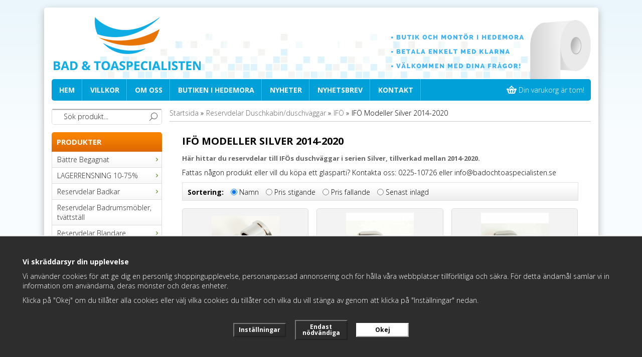

--- FILE ---
content_type: text/html; charset=UTF-8
request_url: https://badochtoaspecialisten.se/reservdelar-duschkabin-duschvaggar/ifo/ifo-modeller-silver-2014-2020/
body_size: 23193
content:
<!doctype html>
<html lang="sv">
<head>
	<meta http-equiv="X-UA-Compatible" content="IE=edge">
	<meta http-equiv="content-type" content="text/html; charset=utf-8">
	<meta http-equiv="content-language" content="sv">
	
	<title>IFÖ Modeller Silver 2014-2020 - IFÖ - Reservdelar Duschkabin/duschväggar - Badochtoaspecialisten.se</title>	
		
	<meta name="description" content="Här hittar du reservdelar till IFÖs duschväggar i serien Silver, tillverkad mellan 2014-2020. 

 Fattas någon produkt eller vill du köpa ett glasparti? Kontakta oss: 0225-10726 eller info@badochtoaspecialisten.se">
	<meta name="keywords" content="">
	<meta name="robots" content="index, follow">
	<!-- WIKINGGRUPPEN 6.5.4 -->
	<meta name="viewport" content="width=device-width, initial-scale=1, maximum-scale=1">
    <meta name="google-site-verification" content="WxxLiyDehwMOavhUuDRiw4SfU5d17AvgRXc7TE-7pc0" />
	<link type="text/css" href="/css/stilmall.css?v=3" media="screen" rel="stylesheet">
    <link href="/css/responsive.css" rel="stylesheet">
    <link rel="stylesheet" href="/css/fonts/wgr-icons.css"> 
	<link rel="canonical" href="https://badochtoaspecialisten.se/reservdelar-duschkabin-duschvaggar/ifo/ifo-modeller-silver-2014-2020/">
<script>
			window.dataLayer = window.dataLayer || [];
			function gtag(){dataLayer.push(arguments);}

			gtag('consent', 'default', {
				'ad_storage': 'denied',
				'analytics_storage': 'denied',
				'ad_user_data': 'denied',
				'ad_personalization': 'denied'
			});

			window.updateGoogleConsents = (function () {
				let consents = {};
				let timeout;
				const addConsents = (function() {
					let executed = false;
					return function() {
						if (!executed) {
							executed = true;
							gtag('consent', 'update', consents);
							delete window.updateGoogleConsents;
						}
					}
				})();

				return function (obj) {
					consents = { ...consents, ...obj };
					clearTimeout(timeout);
					setTimeout(addConsents, 25);
				}
			})();
		</script><script>
			document.addEventListener('DOMContentLoaded', function(){
				$(document).on('acceptCookies1', function() {
					$('body').append(atob('PHNjcmlwdD51cGRhdGVHb29nbGVDb25zZW50cyh7ICdhZF9zdG9yYWdlJzogJ2dyYW50ZWQnIH0pOzwvc2NyaXB0Pg=='));
				});
			});
			</script><script>
			document.addEventListener('DOMContentLoaded', function(){
				$(document).on('acceptCookies1', function() {
					$('body').append(atob('PHNjcmlwdD51cGRhdGVHb29nbGVDb25zZW50cyh7ICdhbmFseXRpY3Nfc3RvcmFnZSc6ICdncmFudGVkJyB9KTs8L3NjcmlwdD4='));
				});
			});
			</script><script>
			document.addEventListener('DOMContentLoaded', function(){
				$(document).on('acceptCookies1', function() {
					$('body').append(atob('PHNjcmlwdD51cGRhdGVHb29nbGVDb25zZW50cyh7ICdhZF91c2VyX2RhdGEnOiAnZ3JhbnRlZCcgfSk7PC9zY3JpcHQ+'));
				});
			});
			</script><script>
			document.addEventListener('DOMContentLoaded', function(){
				$(document).on('acceptCookies1', function() {
					$('body').append(atob('PHNjcmlwdD51cGRhdGVHb29nbGVDb25zZW50cyh7ICdhZF9wZXJzb25hbGl6YXRpb24nOiAnZ3JhbnRlZCcgfSk7PC9zY3JpcHQ+'));
				});
			});
			</script><script>
			document.addEventListener('DOMContentLoaded', function(){
				$(document).on('denyCookies1', function() {
					$('body').append(atob('PHNjcmlwdD51cGRhdGVHb29nbGVDb25zZW50cyh7ICdhZF9zdG9yYWdlJzogJ2RlbmllZCcgfSk7PC9zY3JpcHQ+'));
				});
			});
			</script><script>
			document.addEventListener('DOMContentLoaded', function(){
				$(document).on('denyCookies1', function() {
					$('body').append(atob('PHNjcmlwdD51cGRhdGVHb29nbGVDb25zZW50cyh7ICdhbmFseXRpY3Nfc3RvcmFnZSc6ICdkZW5pZWQnIH0pOzwvc2NyaXB0Pg=='));
				});
			});
			</script><script>
			document.addEventListener('DOMContentLoaded', function(){
				$(document).on('denyCookies1', function() {
					$('body').append(atob('PHNjcmlwdD51cGRhdGVHb29nbGVDb25zZW50cyh7ICdhZF91c2VyX2RhdGEnOiAnZGVuaWVkJyB9KTs8L3NjcmlwdD4='));
				});
			});
			</script><script>
			document.addEventListener('DOMContentLoaded', function(){
				$(document).on('denyCookies1', function() {
					$('body').append(atob('PHNjcmlwdD51cGRhdGVHb29nbGVDb25zZW50cyh7ICdhZF9wZXJzb25hbGl6YXRpb24nOiAnZGVuaWVkJyB9KTs8L3NjcmlwdD4='));
				});
			});
			</script><script>
			if (typeof dataLayer == 'undefined') {var dataLayer = [];} dataLayer.push({"ecommerce":{"currencyCode":"SEK","impressions":[{"name":"IF\u00d6 Silver d\u00f6rrknopp","id":"7391095","price":639.2,"list":"IF\u00d6 Modeller Silver 2014-2020","category":"reservdelar-duschkabin-duschvaggar\/ifo\/ifo-modeller-silver-2014-2020","position":1},{"name":"IF\u00d6 Silver hjul, nedre","id":"7391090","price":268.8,"list":"IF\u00d6 Modeller Silver 2014-2020","category":"reservdelar-duschkabin-duschvaggar\/ifo\/ifo-modeller-silver-2014-2020","position":2},{"name":"IF\u00d6 Silver hjul, \u00f6vre","id":"7391091","price":327.2,"list":"IF\u00d6 Modeller Silver 2014-2020","category":"reservdelar-duschkabin-duschvaggar\/ifo\/ifo-modeller-silver-2014-2020","position":3}]}}); dataLayer.push({"event":"view_item_list","item_list_name":"IF\u00d6 Modeller Silver 2014-2020","items":[{"item_id":"7391095","item_name":"IF\u00d6 Silver d\u00f6rrknopp","price":639.2,"item_category":"reservdelar-duschkabin-duschvaggar\/ifo\/ifo-modeller-silver-2014-2020","index":1},{"item_id":"7391090","item_name":"IF\u00d6 Silver hjul, nedre","price":268.8,"item_category":"reservdelar-duschkabin-duschvaggar\/ifo\/ifo-modeller-silver-2014-2020","index":2},{"item_id":"7391091","item_name":"IF\u00d6 Silver hjul, \u00f6vre","price":327.2,"item_category":"reservdelar-duschkabin-duschvaggar\/ifo\/ifo-modeller-silver-2014-2020","index":3}]}); dataLayer.push({"event":"fireRemarketing","remarketing_params":{"ecomm_category":"reservdelar-duschkabin-duschvaggar\/ifo\/ifo-modeller-silver-2014-2020","ecomm_pagetype":"category"}}); (function(w,d,s,l,i){w[l]=w[l]||[];w[l].push({'gtm.start':
			new Date().getTime(),event:'gtm.js'});var f=d.getElementsByTagName(s)[0],
			j=d.createElement(s),dl=l!='dataLayer'?'&l='+l:'';j.async=true;j.src=
			'//www.googletagmanager.com/gtm.js?id='+i+dl;f.parentNode.insertBefore(j,f);
			})(window,document,'script','dataLayer','GTM-W7CJ8LR ')
			</script><script async src="https://www.googletagmanager.com/gtag/js?id=UA-51824058-1"></script>
			<script>window.dataLayer = window.dataLayer || [];
			function gtag(){dataLayer.push(arguments);}
			gtag("js", new Date());
			gtag("config", "UA-51824058-1", {"currency":"SEK","anonymize_ip":true});gtag("event", "view_item_list", [{"id":"7391095","name":"IF\u00d6 Silver d\u00f6rrknopp","list":"IF\u00d6 Modeller Silver 2014-2020","brand":"IF\u00d6","category":"reservdelar-duschkabin-duschvaggar\/ifo\/ifo-modeller-silver-2014-2020","list_position":1,"price":639.2},{"id":"7391090","name":"IF\u00d6 Silver hjul, nedre","list":"IF\u00d6 Modeller Silver 2014-2020","brand":"IF\u00d6","category":"reservdelar-duschkabin-duschvaggar\/ifo\/ifo-modeller-silver-2014-2020","list_position":2,"price":268.8},{"id":"7391091","name":"IF\u00d6 Silver hjul, \u00f6vre","list":"IF\u00d6 Modeller Silver 2014-2020","brand":"IF\u00d6","category":"reservdelar-duschkabin-duschvaggar\/ifo\/ifo-modeller-silver-2014-2020","list_position":3,"price":327.2}]); </script></head><body itemscope itemtype="http://schema.org/WebPage"><!-- Google Tag Manager (noscript) -->
			<noscript><iframe src="https://www.googletagmanager.com/ns.html?id=GTM-W7CJ8LR "
				height="0" width="0" style="display:none;visibility:hidden"></iframe></noscript>
			<!-- End Google Tag Manager (noscript) --><div class="fader"></div><div class="l-holder clearfix"><div class="l-mobile-header"><button class="neutral-btn mini-menu"><i class="wgr-icon icon-list2"></i></button><a href="/"><img src="/design/logo_sv.png" class="mini-site-logo"></a><button class="neutral-btn mini-cart" onclick="goToURL('/checkout/')"><div class="mini-cart-inner"><i class="wgr-icon icon-cart"></i></div></button></div><div class="l-header" itemscope itemtype="http://schema.org/WPHeader">
		<a class="site-logo" href="/"><img src="/design/logo_sv.png"></a><div class="site-info"><p><img alt="" src="/userfiles/images/fri_frakt_vid_best%C3%A4llning_%C3%B6ver_995-__3_-removebg-preview.png" style="width: 500px; height: 150px;"></p>

<p>&nbsp;</p>

<p>&nbsp;</p>

<p>&nbsp;</p>
</div><div class="site-banner"></div></div><div class="l-menubar clearfix">
		<ul class="nav-float site-nav" itemscope itemtype="http://schema.org/SiteNavigationElement"><li><a class="site-nav__item" href="/" title="Tillbaka till startsidan" itemprop="url">Hem</a></li><li><a class="site-nav__item" href="/info/villkor/" itemprop="url">Villkor</a></li><li><a class="site-nav__item" href="/info/om-oss/" itemprop="url">Om oss</a></li><li><a class="site-nav__item" href="/info/butiken-i-hedemora/" itemprop="url">Butiken i Hedemora</a></li><li><a class="site-nav__item" href="/news/" itemprop="url">Nyheter</a></li><li><a class="site-nav__item" href="/newsletter/" itemprop="url">Nyhetsbrev</a></li><li><a class="site-nav__item" href="/contact/" itemprop="url">Kontakt</a></li></ul><div id="topcart-holder">
			<div id="topcart-area"><img src="/design/topcart_cartsymbol.png" class="topcart-icon" alt="Cart">&nbsp;Din varukorg är tom!&nbsp;&nbsp;</div>
		  </div>
	  <div id="popcart"></div></div><div class="l-content clearfix">
		<div class="l-sidebar-primary" itemscope itemtype="http://schema.org/WPSideBar"><form method="get" action="/search/" class="site-search input-highlight">
		<input type="hidden" name="lang" value="sv"><input type="search" value="Sök produkt..." name="q" class="site-search__input" onfocus="if (this.value=='Sök produkt...') this.value=''" onblur="if (this.value=='') this.value='Sök produkt...'">
			<input type="submit" value="" class="site-search__btn">
		</form><div class="module">
		<h5 class="module__heading">Produkter</h5>
		<div class="module__body wipe" itemscope itemtype="http://schema.org/SiteNavigationElement"><ul class="listmenu listmenu-level-0"><li>
					<a class=" listmenu-level-0__item" href="/battre-begagnat/"
					title="Bättre Begagnat">Bättre Begagnat<i class="menu-node js-menu-node wgr-icon icon-arrow-right5" data-arrows="icon-arrow-down5 icon-arrow-right5"></i></a><ul class="listmenu listmenu-level-1"><li>
					<a class=" listmenu-level-1__item" href="/battre-begagnat/reservdelar-wc/"
					title="Reservdelar WC">Reservdelar WC</a></li><li>
					<a class=" listmenu-level-1__item" href="/battre-begagnat/verktyg/"
					title="Verktyg">Verktyg</a></li><li>
					<a class=" listmenu-level-1__item" href="/battre-begagnat/cisternlock/"
					title="Cisternlock">Cisternlock</a></li></ul></li><li>
					<a class=" listmenu-level-0__item" href="/lagerrensning-10-75/"
					title="LAGERRENSNING 10-75%">LAGERRENSNING 10-75%<i class="menu-node js-menu-node wgr-icon icon-arrow-right5" data-arrows="icon-arrow-down5 icon-arrow-right5"></i></a><ul class="listmenu listmenu-level-1"><li>
					<a class=" listmenu-level-1__item" href="/lagerrensning-10-75/reservdelar-blandare/"
					title="Reservdelar blandare">Reservdelar blandare</a></li><li>
					<a class=" listmenu-level-1__item" href="/lagerrensning-10-75/frotte/"
					title="Frotté">Frotté</a></li><li>
					<a class=" listmenu-level-1__item" href="/lagerrensning-10-75/reservdelar-wc-dusch-badkar/"
					title="Reservdelar WC, dusch, badkar">Reservdelar WC, dusch, badkar</a></li><li>
					<a class=" listmenu-level-1__item" href="/lagerrensning-10-75/tvalpumpar-toalettborstar-m-m/"
					title="Tvålpumpar, Toalettborstar m. m.">Tvålpumpar, Toalettborstar m. m.</a></li><li>
					<a class=" listmenu-level-1__item" href="/lagerrensning-10-75/vagghangda-tillbehor/"
					title="Vägghängda tillbehör">Vägghängda tillbehör</a></li><li>
					<a class=" listmenu-level-1__item" href="/lagerrensning-10-75/hyllor/"
					title="Hyllor">Hyllor</a></li><li>
					<a class=" listmenu-level-1__item" href="/lagerrensning-10-75/badrumsmattor/"
					title="Badrumsmattor">Badrumsmattor</a></li><li>
					<a class=" listmenu-level-1__item" href="/lagerrensning-10-75/duschdraperier-och-stanger/"
					title="Duschdraperier och -stänger">Duschdraperier och -stänger</a></li><li>
					<a class=" listmenu-level-1__item" href="/lagerrensning-10-75/toalettsitsar/"
					title="Toalettsitsar">Toalettsitsar</a></li><li>
					<a class=" listmenu-level-1__item" href="/lagerrensning-10-75/vvs-delar/"
					title="VVS-delar">VVS-delar</a></li><li>
					<a class=" listmenu-level-1__item" href="/lagerrensning-10-75/badrumsmobler/"
					title="Badrumsmöbler">Badrumsmöbler</a></li><li>
					<a class=" listmenu-level-1__item" href="/lagerrensning-10-75/skyltar/"
					title="Skyltar">Skyltar</a></li><li>
					<a class=" listmenu-level-1__item" href="/lagerrensning-10-75/smedbo-beslagsboden-tillbehor/"
					title="Smedbo/Beslagsboden Tillbehör">Smedbo/Beslagsboden Tillbehör<i class="menu-node js-menu-node wgr-icon icon-arrow-right5" data-arrows="icon-arrow-down5 icon-arrow-right5"></i></a><ul class="listmenu listmenu-level-2"><li>
					<a class=" listmenu-level-2__item" href="/lagerrensning-10-75/smedbo-beslagsboden-tillbehor/visningsexemplar/"
					title="Visningsexemplar">Visningsexemplar</a></li><li>
					<a class=" listmenu-level-2__item" href="/lagerrensning-10-75/smedbo-beslagsboden-tillbehor/utgaende-produkter/"
					title="Utgående produkter">Utgående produkter</a></li></ul></li><li>
					<a class=" listmenu-level-1__item" href="/lagerrensning-10-75/miller-tillbehor/"
					title="Miller Tillbehör">Miller Tillbehör</a></li><li>
					<a class=" listmenu-level-1__item" href="/lagerrensning-10-75/diverse/"
					title="Diverse">Diverse</a></li></ul></li><li>
					<a class=" listmenu-level-0__item" href="/reservdelar-badkar/"
					title="Reservdelar Badkar">Reservdelar Badkar<i class="menu-node js-menu-node wgr-icon icon-arrow-right5" data-arrows="icon-arrow-down5 icon-arrow-right5"></i></a><ul class="listmenu listmenu-level-1"><li>
					<a class=" listmenu-level-1__item" href="/reservdelar-badkar/ido/"
					title="IDO">IDO</a></li><li>
					<a class=" listmenu-level-1__item" href="/reservdelar-badkar/ifo/"
					title="IFÖ">IFÖ</a></li><li>
					<a class=" listmenu-level-1__item" href="/reservdelar-badkar/gustavsberg/"
					title="Gustavsberg">Gustavsberg</a></li><li>
					<a class=" listmenu-level-1__item" href="/reservdelar-badkar/universal-badkarspropp/"
					title="Universal, badkarspropp">Universal, badkarspropp</a></li></ul></li><li>
					<a class=" listmenu-level-0__item" href="/reservdelar-badrumsmobler-tvattstall/"
					title="Reservdelar Badrumsmöbler, tvättställ">Reservdelar Badrumsmöbler, tvättställ</a></li><li>
					<a class=" listmenu-level-0__item" href="/reservdelar-blandare/"
					title="Reservdelar Blandare">Reservdelar Blandare<i class="menu-node js-menu-node wgr-icon icon-arrow-right5" data-arrows="icon-arrow-down5 icon-arrow-right5"></i></a><ul class="listmenu listmenu-level-1"><li>
					<a class=" listmenu-level-1__item" href="/reservdelar-blandare/fm-mattsson/"
					title="FM Mattsson">FM Mattsson<i class="menu-node js-menu-node wgr-icon icon-arrow-right5" data-arrows="icon-arrow-down5 icon-arrow-right5"></i></a><ul class="listmenu listmenu-level-2"><li>
					<a class=" listmenu-level-2__item" href="/reservdelar-blandare/fm-mattsson/koksblandare/"
					title="Köksblandare">Köksblandare</a></li><li>
					<a class=" listmenu-level-2__item" href="/reservdelar-blandare/fm-mattsson/tvattstallsblandare/"
					title="Tvättställsblandare">Tvättställsblandare</a></li><li>
					<a class=" listmenu-level-2__item" href="/reservdelar-blandare/fm-mattsson/dusch-och-badkarsblandare/"
					title="Dusch- och badkarsblandare">Dusch- och badkarsblandare</a></li><li>
					<a class=" listmenu-level-2__item" href="/reservdelar-blandare/fm-mattsson/vattenutkastare/"
					title="Vattenutkastare">Vattenutkastare</a></li><li>
					<a class=" listmenu-level-2__item" href="/reservdelar-blandare/fm-mattsson/verktyg/"
					title="Verktyg">Verktyg</a></li></ul></li><li>
					<a class=" listmenu-level-1__item" href="/reservdelar-blandare/mora-armatur/"
					title="Mora Armatur">Mora Armatur<i class="menu-node js-menu-node wgr-icon icon-arrow-right5" data-arrows="icon-arrow-down5 icon-arrow-right5"></i></a><ul class="listmenu listmenu-level-2"><li>
					<a class=" listmenu-level-2__item" href="/reservdelar-blandare/mora-armatur/koksblandare/"
					title="Köksblandare">Köksblandare</a></li><li>
					<a class=" listmenu-level-2__item" href="/reservdelar-blandare/mora-armatur/tvattstallsblandare/"
					title="Tvättställsblandare">Tvättställsblandare</a></li><li>
					<a class=" listmenu-level-2__item" href="/reservdelar-blandare/mora-armatur/dusch-och-badkarsblandare/"
					title="Dusch- och badkarsblandare">Dusch- och badkarsblandare</a></li><li>
					<a class=" listmenu-level-2__item" href="/reservdelar-blandare/mora-armatur/vattenutkastare-spolblandare-mm/"
					title="Vattenutkastare, spolblandare m.m.">Vattenutkastare, spolblandare m.m.</a></li><li>
					<a class=" listmenu-level-2__item" href="/reservdelar-blandare/mora-armatur/verktyg/"
					title="Verktyg">Verktyg</a></li><li>
					<a class=" listmenu-level-2__item" href="/reservdelar-blandare/mora-armatur/kopplingar/"
					title="Kopplingar">Kopplingar</a></li></ul></li><li>
					<a class=" listmenu-level-1__item" href="/reservdelar-blandare/gustavsberg/"
					title="Gustavsberg">Gustavsberg<i class="menu-node js-menu-node wgr-icon icon-arrow-right5" data-arrows="icon-arrow-down5 icon-arrow-right5"></i></a><ul class="listmenu listmenu-level-2"><li>
					<a class=" listmenu-level-2__item" href="/reservdelar-blandare/gustavsberg/koksblandare/"
					title="Köksblandare">Köksblandare</a></li><li>
					<a class=" listmenu-level-2__item" href="/reservdelar-blandare/gustavsberg/tvattstallsblandare/"
					title="Tvättställsblandare">Tvättställsblandare</a></li><li>
					<a class=" listmenu-level-2__item" href="/reservdelar-blandare/gustavsberg/dusch-och-badkarsblandare/"
					title="Dusch- och badkarsblandare">Dusch- och badkarsblandare</a></li><li>
					<a class=" listmenu-level-2__item" href="/reservdelar-blandare/gustavsberg/bideblandare/"
					title="Bidéblandare">Bidéblandare</a></li><li>
					<a class=" listmenu-level-2__item" href="/reservdelar-blandare/gustavsberg/verktyg/"
					title="Verktyg">Verktyg</a></li></ul></li><li>
					<a class=" listmenu-level-1__item" href="/reservdelar-blandare/oras/"
					title="Oras">Oras<i class="menu-node js-menu-node wgr-icon icon-arrow-right5" data-arrows="icon-arrow-down5 icon-arrow-right5"></i></a><ul class="listmenu listmenu-level-2"><li>
					<a class=" listmenu-level-2__item" href="/reservdelar-blandare/oras/dusch-och-badkarsblandare/"
					title="Dusch- och badkarsblandare">Dusch- och badkarsblandare</a></li><li>
					<a class=" listmenu-level-2__item" href="/reservdelar-blandare/oras/tvattstallsblandare/"
					title="Tvättställsblandare">Tvättställsblandare</a></li><li>
					<a class=" listmenu-level-2__item" href="/reservdelar-blandare/oras/koksblandare/"
					title="Köksblandare">Köksblandare</a></li></ul></li><li>
					<a class=" listmenu-level-1__item" href="/reservdelar-blandare/damixa/"
					title="Damixa">Damixa</a></li><li>
					<a class=" listmenu-level-1__item" href="/reservdelar-blandare/tapwell/"
					title="Tapwell">Tapwell</a></li><li>
					<a class=" listmenu-level-1__item" href="/reservdelar-blandare/svedbergs/"
					title="Svedbergs">Svedbergs</a></li><li>
					<a class=" listmenu-level-1__item" href="/reservdelar-blandare/hansgrohe/"
					title="Hansgrohe">Hansgrohe</a></li><li>
					<a class=" listmenu-level-1__item" href="/reservdelar-blandare/grohe/"
					title="Grohe">Grohe</a></li><li>
					<a class=" listmenu-level-1__item" href="/reservdelar-blandare/hafa/"
					title="HAFA">HAFA</a></li><li>
					<a class=" listmenu-level-1__item" href="/reservdelar-blandare/universalprodukter/"
					title="Universalprodukter">Universalprodukter</a></li></ul></li><li>
					<a class=" listmenu-level-0__item" href="/reservdelar-duschanordningar/"
					title="Reservdelar Duschanordningar">Reservdelar Duschanordningar<i class="menu-node js-menu-node wgr-icon icon-arrow-right5" data-arrows="icon-arrow-down5 icon-arrow-right5"></i></a><ul class="listmenu listmenu-level-1"><li>
					<a class=" listmenu-level-1__item" href="/reservdelar-duschanordningar/takduschsilar/"
					title="Takduschsilar">Takduschsilar</a></li><li>
					<a class=" listmenu-level-1__item" href="/reservdelar-duschanordningar/slangar/"
					title="Slangar">Slangar</a></li><li>
					<a class=" listmenu-level-1__item" href="/reservdelar-duschanordningar/gliders-handduschhallare/"
					title="Gliders/Handduschhållare">Gliders/Handduschhållare<i class="menu-node js-menu-node wgr-icon icon-arrow-right5" data-arrows="icon-arrow-down5 icon-arrow-right5"></i></a><ul class="listmenu listmenu-level-2"><li>
					<a class=" listmenu-level-2__item" href="/reservdelar-duschanordningar/gliders-handduschhallare/hallare-vagg/"
					title="Hållare, vägg">Hållare, vägg</a></li><li>
					<a class=" listmenu-level-2__item" href="/reservdelar-duschanordningar/gliders-handduschhallare/glider-25-mm/"
					title="Glider 25 mm">Glider 25 mm</a></li><li>
					<a class=" listmenu-level-2__item" href="/reservdelar-duschanordningar/gliders-handduschhallare/glider-24-mm/"
					title="Glider 24 mm">Glider 24 mm</a></li><li>
					<a class=" listmenu-level-2__item" href="/reservdelar-duschanordningar/gliders-handduschhallare/glider-23-mm/"
					title="Glider 23 mm">Glider 23 mm</a></li><li>
					<a class=" listmenu-level-2__item" href="/reservdelar-duschanordningar/gliders-handduschhallare/glider-22-mm/"
					title="Glider 22 mm">Glider 22 mm</a></li><li>
					<a class=" listmenu-level-2__item" href="/reservdelar-duschanordningar/gliders-handduschhallare/glider-20-mm/"
					title="Glider 20 mm">Glider 20 mm</a></li><li>
					<a class=" listmenu-level-2__item" href="/reservdelar-duschanordningar/gliders-handduschhallare/glider-19-mm/"
					title="Glider 19 mm">Glider 19 mm</a></li><li>
					<a class=" listmenu-level-2__item" href="/reservdelar-duschanordningar/gliders-handduschhallare/glider-18-mm/"
					title="Glider 18 mm">Glider 18 mm</a></li></ul></li><li>
					<a class=" listmenu-level-1__item" href="/reservdelar-duschanordningar/handtag/"
					title="Handtag">Handtag</a></li><li>
					<a class=" listmenu-level-1__item" href="/reservdelar-duschanordningar/tvalkoppar/"
					title="Tvålkoppar">Tvålkoppar</a></li><li>
					<a class=" listmenu-level-1__item" href="/reservdelar-duschanordningar/monteringsdetaljer/"
					title="Monteringsdetaljer">Monteringsdetaljer</a></li></ul></li><li class="is-listmenu-opened">
					<a class="selected listmenu-level-0__item" href="/reservdelar-duschkabin-duschvaggar/"
					title="Reservdelar Duschkabin/duschväggar">Reservdelar Duschkabin/duschväggar<i class="menu-node js-menu-node wgr-icon icon-arrow-down5" data-arrows="icon-arrow-down5 icon-arrow-right5"></i></a><ul class="listmenu listmenu-level-1"><li>
					<a class=" listmenu-level-1__item" href="/reservdelar-duschkabin-duschvaggar/ido/"
					title="IDO">IDO<i class="menu-node js-menu-node wgr-icon icon-arrow-right5" data-arrows="icon-arrow-down5 icon-arrow-right5"></i></a><ul class="listmenu listmenu-level-2"><li>
					<a class=" listmenu-level-2__item" href="/reservdelar-duschkabin-duschvaggar/ido/lister-till-dusch/"
					title="Lister till dusch">Lister till dusch</a></li><li>
					<a class=" listmenu-level-2__item" href="/reservdelar-duschkabin-duschvaggar/ido/ido-10-2017/"
					title="IDO 10, 2017-">IDO 10, 2017-</a></li><li>
					<a class=" listmenu-level-2__item" href="/reservdelar-duschkabin-duschvaggar/ido/ido-8-2011-2018/"
					title="IDO 8, 2011-2018">IDO 8, 2011-2018<i class="menu-node js-menu-node wgr-icon icon-arrow-right5" data-arrows="icon-arrow-down5 icon-arrow-right5"></i></a><ul class="listmenu listmenu-level-3"><li>
					<a class=" listmenu-level-3__item" href="/reservdelar-duschkabin-duschvaggar/ido/ido-8-2011-2018/ido-8-1-2013/"
					title="IDO 8-1, 2013-">IDO 8-1, 2013-</a></li><li>
					<a class=" listmenu-level-3__item" href="/reservdelar-duschkabin-duschvaggar/ido/ido-8-2011-2018/ido-8-3-2013/"
					title="IDO 8-3, 2013-">IDO 8-3, 2013-</a></li><li>
					<a class=" listmenu-level-3__item" href="/reservdelar-duschkabin-duschvaggar/ido/ido-8-2011-2018/ido-8-2012-2016/"
					title="IDO 8- (2012-2016)">IDO 8- (2012-2016)</a></li><li>
					<a class=" listmenu-level-3__item" href="/reservdelar-duschkabin-duschvaggar/ido/ido-8-2011-2018/ido-8-5-2011-2018/"
					title="IDO 8-5 (2011-2018)">IDO 8-5 (2011-2018)</a></li></ul></li><li>
					<a class=" listmenu-level-2__item" href="/reservdelar-duschkabin-duschvaggar/ido/ido-7-ar-2004-2013/"
					title="IDO 7, år 2004-2013">IDO 7, år 2004-2013<i class="menu-node js-menu-node wgr-icon icon-arrow-right5" data-arrows="icon-arrow-down5 icon-arrow-right5"></i></a><ul class="listmenu listmenu-level-3"><li>
					<a class=" listmenu-level-3__item" href="/reservdelar-duschkabin-duschvaggar/ido/ido-7-ar-2004-2013/ido-7-5-2005-2011/"
					title="IDO 7-5 (2005-2011)">IDO 7-5 (2005-2011)</a></li><li>
					<a class=" listmenu-level-3__item" href="/reservdelar-duschkabin-duschvaggar/ido/ido-7-ar-2004-2013/ido-7-3-2005-2013/"
					title="IDO 7-3 (2005-2013)">IDO 7-3 (2005-2013)</a></li><li>
					<a class=" listmenu-level-3__item" href="/reservdelar-duschkabin-duschvaggar/ido/ido-7-ar-2004-2013/ido-7-2-2004-2011/"
					title="IDO 7-2 (2004-2011)">IDO 7-2 (2004-2011)</a></li><li>
					<a class=" listmenu-level-3__item" href="/reservdelar-duschkabin-duschvaggar/ido/ido-7-ar-2004-2013/ido-7-1-2005-2013/"
					title="IDO 7-1 (2005-2013)">IDO 7-1 (2005-2013)</a></li><li>
					<a class=" listmenu-level-3__item" href="/reservdelar-duschkabin-duschvaggar/ido/ido-7-ar-2004-2013/ido-7-duschvaggar-2005-2011/"
					title="IDO 7 duschväggar (2005-2011)">IDO 7 duschväggar (2005-2011)</a></li></ul></li><li>
					<a class=" listmenu-level-2__item" href="/reservdelar-duschkabin-duschvaggar/ido/ido-6-ar-1999-2004/"
					title="IDO 6, år 1999-2004">IDO 6, år 1999-2004<i class="menu-node js-menu-node wgr-icon icon-arrow-right5" data-arrows="icon-arrow-down5 icon-arrow-right5"></i></a><ul class="listmenu listmenu-level-3"><li>
					<a class=" listmenu-level-3__item" href="/reservdelar-duschkabin-duschvaggar/ido/ido-6-ar-1999-2004/ido-6-0-1999-2004/"
					title="IDO 6-0 (1999-2004)">IDO 6-0 (1999-2004)</a></li><li>
					<a class=" listmenu-level-3__item" href="/reservdelar-duschkabin-duschvaggar/ido/ido-6-ar-1999-2004/ido-6-1-6-10-1999-2004/"
					title="IDO 6-1/6-10 (1999-2004)">IDO 6-1/6-10 (1999-2004)</a></li><li>
					<a class=" listmenu-level-3__item" href="/reservdelar-duschkabin-duschvaggar/ido/ido-6-ar-1999-2004/ido-6-3-1999-2004/"
					title="IDO 6-3 (1999-2004)">IDO 6-3 (1999-2004)</a></li><li>
					<a class=" listmenu-level-3__item" href="/reservdelar-duschkabin-duschvaggar/ido/ido-6-ar-1999-2004/ido-6-5-1999-2004/"
					title="IDO 6-5 (1999-2004)">IDO 6-5 (1999-2004)</a></li><li>
					<a class=" listmenu-level-3__item" href="/reservdelar-duschkabin-duschvaggar/ido/ido-6-ar-1999-2004/ido-61-1999/"
					title="IDO 61 (-1999)">IDO 61 (-1999)</a></li><li>
					<a class=" listmenu-level-3__item" href="/reservdelar-duschkabin-duschvaggar/ido/ido-6-ar-1999-2004/ido-62-1999/"
					title="IDO 62 (-1999)">IDO 62 (-1999)</a></li><li>
					<a class=" listmenu-level-3__item" href="/reservdelar-duschkabin-duschvaggar/ido/ido-6-ar-1999-2004/ido-63-1999/"
					title="IDO 63 (-1999)">IDO 63 (-1999)</a></li></ul></li></ul></li><li class="is-listmenu-opened">
					<a class="selected listmenu-level-1__item" href="/reservdelar-duschkabin-duschvaggar/ifo/"
					title="IFÖ">IFÖ<i class="menu-node js-menu-node wgr-icon icon-arrow-down5" data-arrows="icon-arrow-down5 icon-arrow-right5"></i></a><ul class="listmenu listmenu-level-2"><li>
					<a class=" listmenu-level-2__item" href="/reservdelar-duschkabin-duschvaggar/ifo/ifo-kabin-vagg-1994-2008/"
					title="IFÖ Kabin/vägg 1994-2008">IFÖ Kabin/vägg 1994-2008</a></li><li>
					<a class=" listmenu-level-2__item" href="/reservdelar-duschkabin-duschvaggar/ifo/ifo-modeller-space-2003/"
					title="IFÖ Modeller Space 2003-">IFÖ Modeller Space 2003-</a></li><li>
					<a class=" listmenu-level-2__item" href="/reservdelar-duschkabin-duschvaggar/ifo/ifo-modeller-solid-2005/"
					title="IFÖ Modeller Solid 2005-">IFÖ Modeller Solid 2005-</a></li><li>
					<a class=" listmenu-level-2__item" href="/reservdelar-duschkabin-duschvaggar/ifo/ifo-modeller-next-2009/"
					title="IFÖ Modeller Next 2009-">IFÖ Modeller Next 2009-</a></li><li class="is-listmenu-opened">
					<a class="selected listmenu-level-2__item" href="/reservdelar-duschkabin-duschvaggar/ifo/ifo-modeller-silver-2014-2020/"
					title="IFÖ Modeller Silver 2014-2020">IFÖ Modeller Silver 2014-2020</a></li></ul></li><li>
					<a class=" listmenu-level-1__item" href="/reservdelar-duschkabin-duschvaggar/arrow-shower/"
					title="Arrow Shower">Arrow Shower</a></li><li>
					<a class=" listmenu-level-1__item" href="/reservdelar-duschkabin-duschvaggar/svedbergs/"
					title="Svedbergs">Svedbergs</a></li><li>
					<a class=" listmenu-level-1__item" href="/reservdelar-duschkabin-duschvaggar/macro/"
					title="Macro">Macro</a></li><li>
					<a class=" listmenu-level-1__item" href="/reservdelar-duschkabin-duschvaggar/hafa/"
					title="HAFA">HAFA</a></li><li>
					<a class=" listmenu-level-1__item" href="/reservdelar-duschkabin-duschvaggar/handtag/"
					title="Handtag">Handtag</a></li><li>
					<a class=" listmenu-level-1__item" href="/reservdelar-duschkabin-duschvaggar/lister-vertikala-magnetlister-mm/"
					title="Lister, vertikala (magnetlister m.m.)">Lister, vertikala (magnetlister m.m.)</a></li></ul></li><li>
					<a class=" listmenu-level-0__item" href="/reservdelar-wc-stolar/"
					title="Reservdelar WC-stolar">Reservdelar WC-stolar<i class="menu-node js-menu-node wgr-icon icon-arrow-right5" data-arrows="icon-arrow-down5 icon-arrow-right5"></i></a><ul class="listmenu listmenu-level-1"><li>
					<a class=" listmenu-level-1__item" href="/reservdelar-wc-stolar/ido/"
					title="IDO">IDO<i class="menu-node js-menu-node wgr-icon icon-arrow-right5" data-arrows="icon-arrow-down5 icon-arrow-right5"></i></a><ul class="listmenu listmenu-level-2"><li>
					<a class=" listmenu-level-2__item" href="/reservdelar-wc-stolar/ido/aldre-modeller-1980/"
					title="Äldre modeller -1980">Äldre modeller -1980</a></li><li>
					<a class=" listmenu-level-2__item" href="/reservdelar-wc-stolar/ido/aniara-1980-2007/"
					title="Aniara 1980-2007">Aniara 1980-2007</a></li><li>
					<a class=" listmenu-level-2__item" href="/reservdelar-wc-stolar/ido/trevi-basic-1993/"
					title="Trevi Basic 1993-">Trevi Basic 1993-</a></li><li>
					<a class=" listmenu-level-2__item" href="/reservdelar-wc-stolar/ido/trevi-e-1996-2017/"
					title="Trevi E 1996-2017">Trevi E 1996-2017</a></li><li>
					<a class=" listmenu-level-2__item" href="/reservdelar-wc-stolar/ido/mosaik-1999-2008/"
					title="Mosaik 1999-2008">Mosaik 1999-2008</a></li><li>
					<a class=" listmenu-level-2__item" href="/reservdelar-wc-stolar/ido/seven-d-2006/"
					title="Seven D 2006-">Seven D 2006-</a></li><li>
					<a class=" listmenu-level-2__item" href="/reservdelar-wc-stolar/ido/glow-2016/"
					title="Glow 2016-">Glow 2016-</a></li><li>
					<a class=" listmenu-level-2__item" href="/reservdelar-wc-stolar/ido/vagghangda/"
					title="Vägghängda">Vägghängda<i class="menu-node js-menu-node wgr-icon icon-arrow-right5" data-arrows="icon-arrow-down5 icon-arrow-right5"></i></a><ul class="listmenu listmenu-level-3"><li>
					<a class=" listmenu-level-3__item" href="/reservdelar-wc-stolar/ido/vagghangda/seven-d-seven-d-image-2013-2017/"
					title="Seven D/Seven D Image 2013-2017">Seven D/Seven D Image 2013-2017</a></li><li>
					<a class=" listmenu-level-3__item" href="/reservdelar-wc-stolar/ido/vagghangda/ido-glow-2016/"
					title="IDO Glow 2016">IDO Glow 2016</a></li><li>
					<a class=" listmenu-level-3__item" href="/reservdelar-wc-stolar/ido/vagghangda/tryckknappar/"
					title="Tryckknappar">Tryckknappar</a></li></ul></li><li>
					<a class=" listmenu-level-2__item" href="/reservdelar-wc-stolar/ido/spolknappar/"
					title="Spolknappar">Spolknappar</a></li><li>
					<a class=" listmenu-level-2__item" href="/reservdelar-wc-stolar/ido/wc-sitsar-och-tillbehor/"
					title="WC-sitsar och tillbehör">WC-sitsar och tillbehör</a></li><li>
					<a class=" listmenu-level-2__item" href="/reservdelar-wc-stolar/ido/ovrigt/"
					title="Övrigt">Övrigt</a></li></ul></li><li>
					<a class=" listmenu-level-1__item" href="/reservdelar-wc-stolar/ifo/"
					title="IFÖ">IFÖ<i class="menu-node js-menu-node wgr-icon icon-arrow-right5" data-arrows="icon-arrow-down5 icon-arrow-right5"></i></a><ul class="listmenu listmenu-level-2"><li>
					<a class=" listmenu-level-2__item" href="/reservdelar-wc-stolar/ifo/cito-carezza-cascade-1955-1984/"
					title="Cito/Carezza/Cascade 1955-1984">Cito/Carezza/Cascade 1955-1984</a></li><li>
					<a class=" listmenu-level-2__item" href="/reservdelar-wc-stolar/ifo/cascade-barn-1991-2008/"
					title="Cascade Barn 1991-2008">Cascade Barn 1991-2008</a></li><li>
					<a class=" listmenu-level-2__item" href="/reservdelar-wc-stolar/ifo/aqua-1984-1991/"
					title="Aqua 1984-1991">Aqua 1984-1991</a></li><li>
					<a class=" listmenu-level-2__item" href="/reservdelar-wc-stolar/ifo/aqua-21-1991-1994/"
					title="Aqua 21 1991-1994">Aqua 21 1991-1994</a></li><li>
					<a class=" listmenu-level-2__item" href="/reservdelar-wc-stolar/ifo/carat-1991-1997/"
					title="Carat 1991-1997">Carat 1991-1997</a></li><li>
					<a class=" listmenu-level-2__item" href="/reservdelar-wc-stolar/ifo/city-2001-2005/"
					title="City 2001-2005">City 2001-2005</a></li><li>
					<a class=" listmenu-level-2__item" href="/reservdelar-wc-stolar/ifo/ceranova-1995-2005/"
					title="Ceranova 1995-2005">Ceranova 1995-2005</a></li><li>
					<a class=" listmenu-level-2__item" href="/reservdelar-wc-stolar/ifo/cera-1996-2006/"
					title="Cera 1996-2006">Cera 1996-2006</a></li><li>
					<a class=" listmenu-level-2__item" href="/reservdelar-wc-stolar/ifo/pala-ido-seven-d/"
					title="Pala (IDO Seven D)">Pala (IDO Seven D)</a></li><li>
					<a class=" listmenu-level-2__item" href="/reservdelar-wc-stolar/ifo/sign-2006-2016/"
					title="Sign 2006-2016">Sign 2006-2016</a></li><li>
					<a class=" listmenu-level-2__item" href="/reservdelar-wc-stolar/ifo/vinta-ido-glow/"
					title="Vinta (IDO Glow)">Vinta (IDO Glow)</a></li><li>
					<a class=" listmenu-level-2__item" href="/reservdelar-wc-stolar/ifo/spira-2016/"
					title="Spira 2016-">Spira 2016-</a></li><li>
					<a class=" listmenu-level-2__item" href="/reservdelar-wc-stolar/ifo/vagghangda/"
					title="Vägghängda">Vägghängda<i class="menu-node js-menu-node wgr-icon icon-arrow-right5" data-arrows="icon-arrow-down5 icon-arrow-right5"></i></a><ul class="listmenu listmenu-level-3"><li>
					<a class=" listmenu-level-3__item" href="/reservdelar-wc-stolar/ifo/vagghangda/inbyggda/"
					title="Inbyggda">Inbyggda</a></li><li>
					<a class=" listmenu-level-3__item" href="/reservdelar-wc-stolar/ifo/vagghangda/spira-2019/"
					title="Spira 2019-">Spira 2019-</a></li><li>
					<a class=" listmenu-level-3__item" href="/reservdelar-wc-stolar/ifo/vagghangda/sign-2006-2019/"
					title="Sign 2006-2019">Sign 2006-2019</a></li><li>
					<a class=" listmenu-level-3__item" href="/reservdelar-wc-stolar/ifo/vagghangda/cera-1996-2008/"
					title="Cera 1996-2008">Cera 1996-2008</a></li><li>
					<a class=" listmenu-level-3__item" href="/reservdelar-wc-stolar/ifo/vagghangda/aqua-1984-1996/"
					title="Aqua 1984-1996">Aqua 1984-1996</a></li><li>
					<a class=" listmenu-level-3__item" href="/reservdelar-wc-stolar/ifo/vagghangda/installationssystem/"
					title="Installationssystem">Installationssystem</a></li><li>
					<a class=" listmenu-level-3__item" href="/reservdelar-wc-stolar/ifo/vagghangda/spolknappar/"
					title="Spolknappar">Spolknappar</a></li></ul></li><li>
					<a class=" listmenu-level-2__item" href="/reservdelar-wc-stolar/ifo/spolknappar/"
					title="Spolknappar">Spolknappar</a></li><li>
					<a class=" listmenu-level-2__item" href="/reservdelar-wc-stolar/ifo/wc-sitsar-och-tillbehor/"
					title="WC-sitsar och tillbehör">WC-sitsar och tillbehör</a></li><li>
					<a class=" listmenu-level-2__item" href="/reservdelar-wc-stolar/ifo/ovrigt/"
					title="Övrigt">Övrigt</a></li></ul></li><li>
					<a class=" listmenu-level-1__item" href="/reservdelar-wc-stolar/gustavsberg/"
					title="Gustavsberg">Gustavsberg<i class="menu-node js-menu-node wgr-icon icon-arrow-right5" data-arrows="icon-arrow-down5 icon-arrow-right5"></i></a><ul class="listmenu listmenu-level-2"><li>
					<a class=" listmenu-level-2__item" href="/reservdelar-wc-stolar/gustavsberg/barn-wc-305-1950/"
					title="Barn-WC 305, 1950-">Barn-WC 305, 1950-</a></li><li>
					<a class=" listmenu-level-2__item" href="/reservdelar-wc-stolar/gustavsberg/modell-315-1953-1977/"
					title="Modell 315 1953-1977">Modell 315 1953-1977</a></li><li>
					<a class=" listmenu-level-2__item" href="/reservdelar-wc-stolar/gustavsberg/modell-325t-1977-1986/"
					title="Modell 325T 1977-1986">Modell 325T 1977-1986</a></li><li>
					<a class=" listmenu-level-2__item" href="/reservdelar-wc-stolar/gustavsberg/modell-325x-1985-1995/"
					title="Modell 325X 1985-1995">Modell 325X 1985-1995</a></li><li>
					<a class=" listmenu-level-2__item" href="/reservdelar-wc-stolar/gustavsberg/skandic-1996-2003/"
					title="Skandic 1996-2003">Skandic 1996-2003</a></li><li>
					<a class=" listmenu-level-2__item" href="/reservdelar-wc-stolar/gustavsberg/nordic-1992-2002-300-serie/"
					title="Nordic 1992-2002, 300-serie">Nordic 1992-2002, 300-serie</a></li><li>
					<a class=" listmenu-level-2__item" href="/reservdelar-wc-stolar/gustavsberg/classic-2001-2007/"
					title="Classic 2001-2007">Classic 2001-2007</a></li><li>
					<a class=" listmenu-level-2__item" href="/reservdelar-wc-stolar/gustavsberg/nordic-2002/"
					title="Nordic 2002-">Nordic 2002-</a></li><li>
					<a class=" listmenu-level-2__item" href="/reservdelar-wc-stolar/gustavsberg/nordic-2003-2017-300-serie/"
					title="Nordic 2003-2017, 300-serie">Nordic 2003-2017, 300-serie</a></li><li>
					<a class=" listmenu-level-2__item" href="/reservdelar-wc-stolar/gustavsberg/artic-2005-2017/"
					title="Artic 2005-2017">Artic 2005-2017</a></li><li>
					<a class=" listmenu-level-2__item" href="/reservdelar-wc-stolar/gustavsberg/logic-2007-2014/"
					title="Logic 2007-2014">Logic 2007-2014</a></li><li>
					<a class=" listmenu-level-2__item" href="/reservdelar-wc-stolar/gustavsberg/nautic-2010-2017/"
					title="Nautic 2010-2017">Nautic 2010-2017</a></li><li>
					<a class=" listmenu-level-2__item" href="/reservdelar-wc-stolar/gustavsberg/nautic-hf-2017/"
					title="Nautic HF 2017-">Nautic HF 2017-</a></li><li>
					<a class=" listmenu-level-2__item" href="/reservdelar-wc-stolar/gustavsberg/nordic3-2015-2017/"
					title="Nordic3 2015-2017">Nordic3 2015-2017</a></li><li>
					<a class=" listmenu-level-2__item" href="/reservdelar-wc-stolar/gustavsberg/nordic3-2017/"
					title="Nordic3 2017-">Nordic3 2017-</a></li><li>
					<a class=" listmenu-level-2__item" href="/reservdelar-wc-stolar/gustavsberg/estetic-2016-2017/"
					title="Estetic 2016-2017">Estetic 2016-2017</a></li><li>
					<a class=" listmenu-level-2__item" href="/reservdelar-wc-stolar/gustavsberg/estetic-2017/"
					title="Estetic 2017-">Estetic 2017-</a></li><li>
					<a class=" listmenu-level-2__item" href="/reservdelar-wc-stolar/gustavsberg/6000-serien-public-2019/"
					title="6000-serien Public 2019-">6000-serien Public 2019-</a></li><li>
					<a class=" listmenu-level-2__item" href="/reservdelar-wc-stolar/gustavsberg/vagghangda/"
					title="Vägghängda">Vägghängda<i class="menu-node js-menu-node wgr-icon icon-arrow-right5" data-arrows="icon-arrow-down5 icon-arrow-right5"></i></a><ul class="listmenu listmenu-level-3"><li>
					<a class=" listmenu-level-3__item" href="/reservdelar-wc-stolar/gustavsberg/vagghangda/nordic-339-393-1992-2002/"
					title="Nordic 339 &amp; 393 1992-2002">Nordic 339 & 393 1992-2002</a></li><li>
					<a class=" listmenu-level-3__item" href="/reservdelar-wc-stolar/gustavsberg/vagghangda/scandic-classic-333-1996-2005/"
					title="Scandic/Classic 333, 1996-2005">Scandic/Classic 333, 1996-2005</a></li><li>
					<a class=" listmenu-level-3__item" href="/reservdelar-wc-stolar/gustavsberg/vagghangda/nordic-2320-2002-2010/"
					title="Nordic 2320, 2002-2010">Nordic 2320, 2002-2010</a></li><li>
					<a class=" listmenu-level-3__item" href="/reservdelar-wc-stolar/gustavsberg/vagghangda/nordic-2330-2002-2010/"
					title="Nordic 2330, 2002-2010">Nordic 2330, 2002-2010</a></li><li>
					<a class=" listmenu-level-3__item" href="/reservdelar-wc-stolar/gustavsberg/vagghangda/nordic-339-2003/"
					title="Nordic 339 2003-">Nordic 339 2003-</a></li><li>
					<a class=" listmenu-level-3__item" href="/reservdelar-wc-stolar/gustavsberg/vagghangda/artic-4330-2005/"
					title="Artic 4330, 2005 -">Artic 4330, 2005 -</a></li><li>
					<a class=" listmenu-level-3__item" href="/reservdelar-wc-stolar/gustavsberg/vagghangda/logic-5693-2007-2017/"
					title="Logic 5693, 2007 - 2017">Logic 5693, 2007 - 2017</a></li><li>
					<a class=" listmenu-level-3__item" href="/reservdelar-wc-stolar/gustavsberg/vagghangda/nautic-5530-2010/"
					title="Nautic 5530, 2010 -">Nautic 5530, 2010 -</a></li><li>
					<a class=" listmenu-level-3__item" href="/reservdelar-wc-stolar/gustavsberg/vagghangda/hygienic-flush-5g84-2014/"
					title="Hygienic Flush 5G84, 2014 -">Hygienic Flush 5G84, 2014 -</a></li><li>
					<a class=" listmenu-level-3__item" href="/reservdelar-wc-stolar/gustavsberg/vagghangda/nautic-5522-5520-1522-hf-2010-2017/"
					title="Nautic 5522/5520/1522 HF, 2010 - 2017">Nautic 5522/5520/1522 HF, 2010 - 2017</a></li><li>
					<a class=" listmenu-level-3__item" href="/reservdelar-wc-stolar/gustavsberg/vagghangda/nautic-1522-hf-2017/"
					title="Nautic 1522 HF, 2017-">Nautic 1522 HF, 2017-</a></li></ul></li><li>
					<a class=" listmenu-level-2__item" href="/reservdelar-wc-stolar/gustavsberg/fixturer/"
					title="Fixturer">Fixturer<i class="menu-node js-menu-node wgr-icon icon-arrow-right5" data-arrows="icon-arrow-down5 icon-arrow-right5"></i></a><ul class="listmenu listmenu-level-3"><li>
					<a class=" listmenu-level-3__item" href="/reservdelar-wc-stolar/gustavsberg/fixturer/trimont-universal-2008/"
					title="Trimont universal -2008">Trimont universal -2008</a></li></ul></li><li>
					<a class=" listmenu-level-2__item" href="/reservdelar-wc-stolar/gustavsberg/spolknappar/"
					title="Spolknappar">Spolknappar</a></li><li>
					<a class=" listmenu-level-2__item" href="/reservdelar-wc-stolar/gustavsberg/wc-sitsar-och-tillbehor/"
					title="WC-sitsar och tillbehör">WC-sitsar och tillbehör</a></li><li>
					<a class=" listmenu-level-2__item" href="/reservdelar-wc-stolar/gustavsberg/ovrigt/"
					title="Övrigt">Övrigt</a></li></ul></li><li>
					<a class=" listmenu-level-1__item" href="/reservdelar-wc-stolar/svedbergs/"
					title="Svedbergs">Svedbergs<i class="menu-node js-menu-node wgr-icon icon-arrow-right5" data-arrows="icon-arrow-down5 icon-arrow-right5"></i></a><ul class="listmenu listmenu-level-2"><li>
					<a class=" listmenu-level-2__item" href="/reservdelar-wc-stolar/svedbergs/modell-9082/"
					title="Modell 9082">Modell 9082</a></li><li>
					<a class=" listmenu-level-2__item" href="/reservdelar-wc-stolar/svedbergs/modell-9087/"
					title="Modell 9087">Modell 9087</a></li><li>
					<a class=" listmenu-level-2__item" href="/reservdelar-wc-stolar/svedbergs/modell-9085/"
					title="Modell 9085">Modell 9085</a></li><li>
					<a class=" listmenu-level-2__item" href="/reservdelar-wc-stolar/svedbergs/modell-9028/"
					title="Modell 9028">Modell 9028</a></li><li>
					<a class=" listmenu-level-2__item" href="/reservdelar-wc-stolar/svedbergs/modell-9038/"
					title="Modell 9038">Modell 9038</a></li><li>
					<a class=" listmenu-level-2__item" href="/reservdelar-wc-stolar/svedbergs/modell-9029/"
					title="Modell 9029">Modell 9029</a></li><li>
					<a class=" listmenu-level-2__item" href="/reservdelar-wc-stolar/svedbergs/modell-9023/"
					title="Modell 9023">Modell 9023</a></li><li>
					<a class=" listmenu-level-2__item" href="/reservdelar-wc-stolar/svedbergs/modell-9027/"
					title="Modell 9027">Modell 9027</a></li><li>
					<a class=" listmenu-level-2__item" href="/reservdelar-wc-stolar/svedbergs/modell-9078/"
					title="Modell 9078">Modell 9078</a></li><li>
					<a class=" listmenu-level-2__item" href="/reservdelar-wc-stolar/svedbergs/modell-9040/"
					title="Modell 9040">Modell 9040</a></li><li>
					<a class=" listmenu-level-2__item" href="/reservdelar-wc-stolar/svedbergs/modell-9022/"
					title="Modell 9022">Modell 9022</a></li><li>
					<a class=" listmenu-level-2__item" href="/reservdelar-wc-stolar/svedbergs/modell-9070-2007/"
					title="Modell 9070 2007-">Modell 9070 2007-</a></li><li>
					<a class=" listmenu-level-2__item" href="/reservdelar-wc-stolar/svedbergs/modell-9070-2006/"
					title="Modell 9070 -2006">Modell 9070 -2006</a></li><li>
					<a class=" listmenu-level-2__item" href="/reservdelar-wc-stolar/svedbergs/modell-9021-2007/"
					title="Modell 9021 2007-">Modell 9021 2007-</a></li><li>
					<a class=" listmenu-level-2__item" href="/reservdelar-wc-stolar/svedbergs/modell-9021-2006/"
					title="Modell 9021 -2006">Modell 9021 -2006</a></li><li>
					<a class=" listmenu-level-2__item" href="/reservdelar-wc-stolar/svedbergs/till-twico-1-spolmekanism-9023-9073/"
					title="Till Twico 1 spolmekanism, 9023/9073">Till Twico 1 spolmekanism, 9023/9073</a></li><li>
					<a class=" listmenu-level-2__item" href="/reservdelar-wc-stolar/svedbergs/till-twico-3-spolmekanism-9082-9085-9087/"
					title="Till Twico 3 spolmekanism, 9082/9085/9087">Till Twico 3 spolmekanism, 9082/9085/9087</a></li><li>
					<a class=" listmenu-level-2__item" href="/reservdelar-wc-stolar/svedbergs/till-lazer-mini-spolmekanism/"
					title="Till Lazer Mini spolmekanism">Till Lazer Mini spolmekanism</a></li><li>
					<a class=" listmenu-level-2__item" href="/reservdelar-wc-stolar/svedbergs/till-lazer-twin-spolmekanism/"
					title="Till Lazer Twin  spolmekanism">Till Lazer Twin  spolmekanism</a></li><li>
					<a class=" listmenu-level-2__item" href="/reservdelar-wc-stolar/svedbergs/spolknappar/"
					title="Spolknappar">Spolknappar</a></li><li>
					<a class=" listmenu-level-2__item" href="/reservdelar-wc-stolar/svedbergs/wc-sitsar/"
					title="WC-sitsar">WC-sitsar</a></li></ul></li><li>
					<a class=" listmenu-level-1__item" href="/reservdelar-wc-stolar/hafa/"
					title="HAFA">HAFA</a></li><li>
					<a class=" listmenu-level-1__item" href="/reservdelar-wc-stolar/westerbergs/"
					title="Westerbergs">Westerbergs</a></li><li>
					<a class=" listmenu-level-1__item" href="/reservdelar-wc-stolar/ovriga-fabrikat/"
					title="Övriga fabrikat">Övriga fabrikat<i class="menu-node js-menu-node wgr-icon icon-arrow-right5" data-arrows="icon-arrow-down5 icon-arrow-right5"></i></a><ul class="listmenu listmenu-level-2"><li>
					<a class=" listmenu-level-2__item" href="/reservdelar-wc-stolar/ovriga-fabrikat/a-collection/"
					title="A-collection">A-collection</a></li><li>
					<a class=" listmenu-level-2__item" href="/reservdelar-wc-stolar/ovriga-fabrikat/alterna/"
					title="Alterna">Alterna</a></li><li>
					<a class=" listmenu-level-2__item" href="/reservdelar-wc-stolar/ovriga-fabrikat/grohe/"
					title="Grohe">Grohe</a></li><li>
					<a class=" listmenu-level-2__item" href="/reservdelar-wc-stolar/ovriga-fabrikat/laufen/"
					title="Laufen">Laufen</a></li><li>
					<a class=" listmenu-level-2__item" href="/reservdelar-wc-stolar/ovriga-fabrikat/tubman/"
					title="Tubman">Tubman</a></li></ul></li><li>
					<a class=" listmenu-level-1__item" href="/reservdelar-wc-stolar/wc-sitsar-universal/"
					title="WC-sitsar (Universal)">WC-sitsar (Universal)</a></li></ul></li><li>
					<a class=" listmenu-level-0__item" href="/fritidstoaletter/"
					title="Fritidstoaletter">Fritidstoaletter<i class="menu-node js-menu-node wgr-icon icon-arrow-right5" data-arrows="icon-arrow-down5 icon-arrow-right5"></i></a><ul class="listmenu listmenu-level-1"><li>
					<a class=" listmenu-level-1__item" href="/fritidstoaletter/universalprodukter/"
					title="Universalprodukter">Universalprodukter</a></li><li>
					<a class=" listmenu-level-1__item" href="/fritidstoaletter/cinderella-forbranningstoalett/"
					title="Cinderella Förbränningstoalett">Cinderella Förbränningstoalett<i class="menu-node js-menu-node wgr-icon icon-arrow-right5" data-arrows="icon-arrow-down5 icon-arrow-right5"></i></a><ul class="listmenu listmenu-level-2"><li>
					<a class=" listmenu-level-2__item" href="/fritidstoaletter/cinderella-forbranningstoalett/forbranningstoaletter/"
					title="Förbränningstoaletter">Förbränningstoaletter</a></li><li>
					<a class=" listmenu-level-2__item" href="/fritidstoaletter/cinderella-forbranningstoalett/pasar-reservdelar/"
					title="Påsar, reservdelar">Påsar, reservdelar<i class="menu-node js-menu-node wgr-icon icon-arrow-right5" data-arrows="icon-arrow-down5 icon-arrow-right5"></i></a><ul class="listmenu listmenu-level-3"><li>
					<a class=" listmenu-level-3__item" href="/fritidstoaletter/cinderella-forbranningstoalett/pasar-reservdelar/reservdelar-montering/"
					title="Reservdelar, montering">Reservdelar, montering</a></li><li>
					<a class=" listmenu-level-3__item" href="/fritidstoaletter/cinderella-forbranningstoalett/pasar-reservdelar/pasar-sitsar-hallare/"
					title="Påsar, sitsar, hållare">Påsar, sitsar, hållare</a></li></ul></li></ul></li><li>
					<a class=" listmenu-level-1__item" href="/fritidstoaletter/pacto/"
					title="Pacto">Pacto<i class="menu-node js-menu-node wgr-icon icon-arrow-right5" data-arrows="icon-arrow-down5 icon-arrow-right5"></i></a><ul class="listmenu listmenu-level-2"><li>
					<a class=" listmenu-level-2__item" href="/fritidstoaletter/pacto/toalett-och-podium/"
					title="Toalett och Podium">Toalett och Podium</a></li><li>
					<a class=" listmenu-level-2__item" href="/fritidstoaletter/pacto/spolfolie-och-pasar/"
					title="Spolfolie och påsar">Spolfolie och påsar</a></li><li>
					<a class=" listmenu-level-2__item" href="/fritidstoaletter/pacto/reservdelar/"
					title="Reservdelar">Reservdelar</a></li></ul></li><li>
					<a class=" listmenu-level-1__item" href="/fritidstoaletter/separett/"
					title="Separett">Separett<i class="menu-node js-menu-node wgr-icon icon-arrow-right5" data-arrows="icon-arrow-down5 icon-arrow-right5"></i></a><ul class="listmenu listmenu-level-2"><li>
					<a class=" listmenu-level-2__item" href="/fritidstoaletter/separett/toaletter/"
					title="Toaletter">Toaletter</a></li><li>
					<a class=" listmenu-level-2__item" href="/fritidstoaletter/separett/sitsar-insatser/"
					title="Sitsar, insatser">Sitsar, insatser</a></li><li>
					<a class=" listmenu-level-2__item" href="/fritidstoaletter/separett/pasar-forbrukningsvaror/"
					title="Påsar, förbrukningsvaror">Påsar, förbrukningsvaror</a></li><li>
					<a class=" listmenu-level-2__item" href="/fritidstoaletter/separett/reservdelar/"
					title="Reservdelar">Reservdelar<i class="menu-node js-menu-node wgr-icon icon-arrow-right5" data-arrows="icon-arrow-down5 icon-arrow-right5"></i></a><ul class="listmenu listmenu-level-3"><li>
					<a class=" listmenu-level-3__item" href="/fritidstoaletter/separett/reservdelar/forbranningstoalett/"
					title="Förbränningstoalett">Förbränningstoalett</a></li><li>
					<a class=" listmenu-level-3__item" href="/fritidstoaletter/separett/reservdelar/torrdass/"
					title="Torrdass">Torrdass</a></li><li>
					<a class=" listmenu-level-3__item" href="/fritidstoaletter/separett/reservdelar/villa/"
					title="Villa">Villa</a></li><li>
					<a class=" listmenu-level-3__item" href="/fritidstoaletter/separett/reservdelar/tiny/"
					title="Tiny">Tiny</a></li></ul></li><li>
					<a class=" listmenu-level-2__item" href="/fritidstoaletter/separett/montering/"
					title="Montering">Montering</a></li></ul></li><li>
					<a class=" listmenu-level-1__item" href="/fritidstoaletter/mulltoa/"
					title="Mulltoa">Mulltoa</a></li></ul></li><li>
					<a class=" listmenu-level-0__item" href="/badrum/"
					title="Badrum">Badrum<i class="menu-node js-menu-node wgr-icon icon-arrow-right5" data-arrows="icon-arrow-down5 icon-arrow-right5"></i></a><ul class="listmenu listmenu-level-1"><li>
					<a class=" listmenu-level-1__item" href="/badrum/badrumsflaktar/"
					title="Badrumsfläktar">Badrumsfläktar</a></li><li>
					<a class=" listmenu-level-1__item" href="/badrum/badrumsmobler/"
					title="Badrumsmöbler">Badrumsmöbler<i class="menu-node js-menu-node wgr-icon icon-arrow-right5" data-arrows="icon-arrow-down5 icon-arrow-right5"></i></a><ul class="listmenu listmenu-level-2"><li>
					<a class=" listmenu-level-2__item" href="/badrum/badrumsmobler/mobelpaket/"
					title="Möbelpaket">Möbelpaket</a></li></ul></li><li>
					<a class=" listmenu-level-1__item" href="/badrum/blandare-duschset/"
					title="Blandare, Duschset">Blandare, Duschset<i class="menu-node js-menu-node wgr-icon icon-arrow-right5" data-arrows="icon-arrow-down5 icon-arrow-right5"></i></a><ul class="listmenu listmenu-level-2"><li>
					<a class=" listmenu-level-2__item" href="/badrum/blandare-duschset/tvattstallsblandare/"
					title="Tvättställsblandare">Tvättställsblandare</a></li><li>
					<a class=" listmenu-level-2__item" href="/badrum/blandare-duschset/duschblandare/"
					title="Duschblandare">Duschblandare</a></li><li>
					<a class=" listmenu-level-2__item" href="/badrum/blandare-duschset/badkarsblandare/"
					title="Badkarsblandare">Badkarsblandare</a></li><li>
					<a class=" listmenu-level-2__item" href="/badrum/blandare-duschset/duschpaket/"
					title="Duschpaket">Duschpaket</a></li><li>
					<a class=" listmenu-level-2__item" href="/badrum/blandare-duschset/tillbehor-blandare-duschset/"
					title="Tillbehör -blandare, duschset">Tillbehör -blandare, duschset</a></li></ul></li><li>
					<a class=" listmenu-level-1__item" href="/badrum/duschdorrar-vaggar-och-kabiner/"
					title="Duschdörrar, -väggar och -kabiner">Duschdörrar, -väggar och -kabiner<i class="menu-node js-menu-node wgr-icon icon-arrow-right5" data-arrows="icon-arrow-down5 icon-arrow-right5"></i></a><ul class="listmenu listmenu-level-2"><li>
					<a class=" listmenu-level-2__item" href="/badrum/duschdorrar-vaggar-och-kabiner/duschdorrar/"
					title="Duschdörrar">Duschdörrar<i class="menu-node js-menu-node wgr-icon icon-arrow-right5" data-arrows="icon-arrow-down5 icon-arrow-right5"></i></a><ul class="listmenu listmenu-level-3"><li>
					<a class=" listmenu-level-3__item" href="/badrum/duschdorrar-vaggar-och-kabiner/duschdorrar/raka-duschdorrar/"
					title="Raka duschdörrar">Raka duschdörrar</a></li><li>
					<a class=" listmenu-level-3__item" href="/badrum/duschdorrar-vaggar-och-kabiner/duschdorrar/rundade-duschdorrar/"
					title="Rundade duschdörrar">Rundade duschdörrar</a></li></ul></li></ul></li><li>
					<a class=" listmenu-level-1__item" href="/badrum/handdukstorkar/"
					title="Handdukstorkar">Handdukstorkar</a></li><li>
					<a class=" listmenu-level-1__item" href="/badrum/tvattstall/"
					title="Tvättställ">Tvättställ</a></li></ul></li><li>
					<a class=" listmenu-level-0__item" href="/kok/"
					title="Kök">Kök<i class="menu-node js-menu-node wgr-icon icon-arrow-right5" data-arrows="icon-arrow-down5 icon-arrow-right5"></i></a><ul class="listmenu listmenu-level-1"><li>
					<a class=" listmenu-level-1__item" href="/kok/koksblandare/"
					title="Köksblandare">Köksblandare<i class="menu-node js-menu-node wgr-icon icon-arrow-right5" data-arrows="icon-arrow-down5 icon-arrow-right5"></i></a><ul class="listmenu listmenu-level-2"><li>
					<a class=" listmenu-level-2__item" href="/kok/koksblandare/ej-avstangning/"
					title="Ej avstängning">Ej avstängning</a></li><li>
					<a class=" listmenu-level-2__item" href="/kok/koksblandare/avstangning/"
					title="Avstängning">Avstängning</a></li></ul></li><li>
					<a class=" listmenu-level-1__item" href="/kok/blandare-tillbehor/"
					title="Blandare, Tillbehör">Blandare, Tillbehör</a></li><li>
					<a class=" listmenu-level-1__item" href="/kok/vattenlasdelar-kok/"
					title="Vattenlåsdelar -kök">Vattenlåsdelar -kök<i class="menu-node js-menu-node wgr-icon icon-arrow-right5" data-arrows="icon-arrow-down5 icon-arrow-right5"></i></a><ul class="listmenu listmenu-level-2"><li>
					<a class=" listmenu-level-2__item" href="/kok/vattenlasdelar-kok/reservdelar-vattenlas/"
					title="Reservdelar Vattenlås">Reservdelar Vattenlås</a></li><li>
					<a class=" listmenu-level-2__item" href="/kok/vattenlasdelar-kok/kompletta-vattenlas/"
					title="Kompletta Vattenlås">Kompletta Vattenlås</a></li></ul></li><li>
					<a class=" listmenu-level-1__item" href="/kok/proppar-blandarstrilar/"
					title="Proppar, blandarstrilar">Proppar, blandarstrilar</a></li><li>
					<a class=" listmenu-level-1__item" href="/kok/disktrasor/"
					title="Disktrasor">Disktrasor</a></li><li>
					<a class=" listmenu-level-1__item" href="/kok/textilier/"
					title="Textilier">Textilier</a></li><li>
					<a class=" listmenu-level-1__item" href="/kok/servetter-sugror/"
					title="Servetter, sugrör">Servetter, sugrör</a></li></ul></li><li>
					<a class=" listmenu-level-0__item" href="/tvattstuga/"
					title="Tvättstuga">Tvättstuga<i class="menu-node js-menu-node wgr-icon icon-arrow-right5" data-arrows="icon-arrow-down5 icon-arrow-right5"></i></a><ul class="listmenu listmenu-level-1"><li>
					<a class=" listmenu-level-1__item" href="/tvattstuga/laga-och-montera/"
					title="Laga och montera">Laga och montera<i class="menu-node js-menu-node wgr-icon icon-arrow-right5" data-arrows="icon-arrow-down5 icon-arrow-right5"></i></a><ul class="listmenu listmenu-level-2"><li>
					<a class=" listmenu-level-2__item" href="/tvattstuga/laga-och-montera/vattenlas-reservdelar/"
					title="Vattenlås Reservdelar">Vattenlås Reservdelar</a></li><li>
					<a class=" listmenu-level-2__item" href="/tvattstuga/laga-och-montera/kompletta-vattenlas/"
					title="Kompletta Vattenlås">Kompletta Vattenlås</a></li></ul></li><li>
					<a class=" listmenu-level-1__item" href="/tvattstuga/tvatta-och-torka/"
					title="Tvätta och torka">Tvätta och torka</a></li></ul></li><li>
					<a class=" listmenu-level-0__item" href="/vatten/"
					title="Vatten">Vatten<i class="menu-node js-menu-node wgr-icon icon-arrow-right5" data-arrows="icon-arrow-down5 icon-arrow-right5"></i></a><ul class="listmenu listmenu-level-1"><li>
					<a class=" listmenu-level-1__item" href="/vatten/vattenfelsbrytare-vattenlarm/"
					title="Vattenfelsbrytare/vattenlarm">Vattenfelsbrytare/vattenlarm</a></li><li>
					<a class=" listmenu-level-1__item" href="/vatten/vattenrening/"
					title="Vattenrening">Vattenrening</a></li><li>
					<a class=" listmenu-level-1__item" href="/vatten/vattenutkastare/"
					title="Vattenutkastare">Vattenutkastare<i class="menu-node js-menu-node wgr-icon icon-arrow-right5" data-arrows="icon-arrow-down5 icon-arrow-right5"></i></a><ul class="listmenu listmenu-level-2"><li>
					<a class=" listmenu-level-2__item" href="/vatten/vattenutkastare/vattenutkastare/"
					title="Vattenutkastare">Vattenutkastare</a></li><li>
					<a class=" listmenu-level-2__item" href="/vatten/vattenutkastare/reservdelar/"
					title="Reservdelar">Reservdelar<i class="menu-node js-menu-node wgr-icon icon-arrow-right5" data-arrows="icon-arrow-down5 icon-arrow-right5"></i></a><ul class="listmenu listmenu-level-3"><li>
					<a class=" listmenu-level-3__item" href="/vatten/vattenutkastare/reservdelar/oras/"
					title="Oras">Oras</a></li><li>
					<a class=" listmenu-level-3__item" href="/vatten/vattenutkastare/reservdelar/vatette-gustavsberg/"
					title="Vatette/Gustavsberg">Vatette/Gustavsberg</a></li><li>
					<a class=" listmenu-level-3__item" href="/vatten/vattenutkastare/reservdelar/trio-perfekta/"
					title="Trio Perfekta">Trio Perfekta</a></li><li>
					<a class=" listmenu-level-3__item" href="/vatten/vattenutkastare/reservdelar/mora-armatur/"
					title="Mora Armatur">Mora Armatur</a></li><li>
					<a class=" listmenu-level-3__item" href="/vatten/vattenutkastare/reservdelar/fm-mattsson/"
					title="FM Mattsson">FM Mattsson</a></li></ul></li></ul></li></ul></li><li>
					<a class=" listmenu-level-0__item" href="/vvs-delar/"
					title="VVS-delar">VVS-delar<i class="menu-node js-menu-node wgr-icon icon-arrow-right5" data-arrows="icon-arrow-down5 icon-arrow-right5"></i></a><ul class="listmenu listmenu-level-1"><li>
					<a class=" listmenu-level-1__item" href="/vvs-delar/ovrigt/"
					title="Övrigt">Övrigt</a></li><li>
					<a class=" listmenu-level-1__item" href="/vvs-delar/trio-perfekta/"
					title="Trio Perfekta">Trio Perfekta</a></li><li>
					<a class=" listmenu-level-1__item" href="/vvs-delar/armerad-slang/"
					title="Armerad slang">Armerad slang</a></li><li>
					<a class=" listmenu-level-1__item" href="/vvs-delar/ballofix-kulventil/"
					title="Ballofix, kulventil">Ballofix, kulventil</a></li><li>
					<a class=" listmenu-level-1__item" href="/vvs-delar/packningar-gumminipplar-stosar/"
					title="Packningar, Gumminipplar, stosar">Packningar, Gumminipplar, stosar<i class="menu-node js-menu-node wgr-icon icon-arrow-right5" data-arrows="icon-arrow-down5 icon-arrow-right5"></i></a><ul class="listmenu listmenu-level-2"><li>
					<a class=" listmenu-level-2__item" href="/vvs-delar/packningar-gumminipplar-stosar/o-ringar/"
					title="O-ringar">O-ringar</a></li><li>
					<a class=" listmenu-level-2__item" href="/vvs-delar/packningar-gumminipplar-stosar/plana-packningar/"
					title="Plana packningar">Plana packningar</a></li><li>
					<a class=" listmenu-level-2__item" href="/vvs-delar/packningar-gumminipplar-stosar/koniska-packningar/"
					title="Koniska packningar">Koniska packningar</a></li><li>
					<a class=" listmenu-level-2__item" href="/vvs-delar/packningar-gumminipplar-stosar/gumminipplar/"
					title="Gumminipplar">Gumminipplar</a></li><li>
					<a class=" listmenu-level-2__item" href="/vvs-delar/packningar-gumminipplar-stosar/wc-anslutningar/"
					title="WC-anslutningar">WC-anslutningar</a></li></ul></li><li>
					<a class=" listmenu-level-1__item" href="/vvs-delar/inomhusavlopp-badrum/"
					title="Inomhusavlopp/badrum">Inomhusavlopp/badrum<i class="menu-node js-menu-node wgr-icon icon-arrow-right5" data-arrows="icon-arrow-down5 icon-arrow-right5"></i></a><ul class="listmenu listmenu-level-2"><li>
					<a class=" listmenu-level-2__item" href="/vvs-delar/inomhusavlopp-badrum/vaskrensare/"
					title="Vaskrensare">Vaskrensare</a></li><li>
					<a class=" listmenu-level-2__item" href="/vvs-delar/inomhusavlopp-badrum/ht-delar/"
					title="HT-delar">HT-delar</a></li><li>
					<a class=" listmenu-level-2__item" href="/vvs-delar/inomhusavlopp-badrum/golvbrunnar/"
					title="Golvbrunnar">Golvbrunnar<i class="menu-node js-menu-node wgr-icon icon-arrow-right5" data-arrows="icon-arrow-down5 icon-arrow-right5"></i></a><ul class="listmenu listmenu-level-3"><li>
					<a class=" listmenu-level-3__item" href="/vvs-delar/inomhusavlopp-badrum/golvbrunnar/golvbrunnar/"
					title="Golvbrunnar">Golvbrunnar</a></li><li>
					<a class=" listmenu-level-3__item" href="/vvs-delar/inomhusavlopp-badrum/golvbrunnar/reservdelar-och-tillbehor/"
					title="Reservdelar och tillbehör">Reservdelar och tillbehör</a></li></ul></li><li>
					<a class=" listmenu-level-2__item" href="/vvs-delar/inomhusavlopp-badrum/instick/"
					title="Instick">Instick</a></li><li>
					<a class=" listmenu-level-2__item" href="/vvs-delar/inomhusavlopp-badrum/vattenlas/"
					title="Vattenlås">Vattenlås</a></li></ul></li><li>
					<a class=" listmenu-level-1__item" href="/vvs-delar/kopplingar-prk/"
					title="Kopplingar -PRK">Kopplingar -PRK<i class="menu-node js-menu-node wgr-icon icon-arrow-right5" data-arrows="icon-arrow-down5 icon-arrow-right5"></i></a><ul class="listmenu listmenu-level-2"><li>
					<a class=" listmenu-level-2__item" href="/vvs-delar/kopplingar-prk/rak-koppling/"
					title="Rak koppling">Rak koppling</a></li><li>
					<a class=" listmenu-level-2__item" href="/vvs-delar/kopplingar-prk/vinkelkoppling/"
					title="Vinkelkoppling">Vinkelkoppling</a></li><li>
					<a class=" listmenu-level-2__item" href="/vvs-delar/kopplingar-prk/t-ror/"
					title="T-rör">T-rör</a></li><li>
					<a class=" listmenu-level-2__item" href="/vvs-delar/kopplingar-prk/tillbehor/"
					title="Tillbehör">Tillbehör</a></li></ul></li><li>
					<a class=" listmenu-level-1__item" href="/vvs-delar/kopplingar/"
					title="Kopplingar">Kopplingar</a></li><li>
					<a class=" listmenu-level-1__item" href="/vvs-delar/klammer/"
					title="Klammer">Klammer</a></li><li>
					<a class=" listmenu-level-1__item" href="/vvs-delar/varme/"
					title="Värme">Värme<i class="menu-node js-menu-node wgr-icon icon-arrow-right5" data-arrows="icon-arrow-down5 icon-arrow-right5"></i></a><ul class="listmenu listmenu-level-2"><li>
					<a class=" listmenu-level-2__item" href="/vvs-delar/varme/cirkulationspumpar-0/"
					title="Cirkulationspumpar">Cirkulationspumpar</a></li><li>
					<a class=" listmenu-level-2__item" href="/vvs-delar/varme/varmebaronen-reservdelar/"
					title="Värmebaronen Reservdelar">Värmebaronen Reservdelar</a></li><li>
					<a class=" listmenu-level-2__item" href="/vvs-delar/varme/radiator-tillbehor/"
					title="Radiator-tillbehör">Radiator-tillbehör</a></li></ul></li><li>
					<a class=" listmenu-level-1__item" href="/vvs-delar/lin-silikon-kitt/"
					title="Lin, Silikon, Kitt">Lin, Silikon, Kitt</a></li></ul></li><li>
					<a class=" listmenu-level-0__item" href="/vardagslyx-och-bra-att-ha-till-badrummet/"
					title="Vardagslyx och bra-att-ha till badrummet">Vardagslyx och bra-att-ha till badrummet<i class="menu-node js-menu-node wgr-icon icon-arrow-right5" data-arrows="icon-arrow-down5 icon-arrow-right5"></i></a><ul class="listmenu listmenu-level-1"><li>
					<a class=" listmenu-level-1__item" href="/vardagslyx-och-bra-att-ha-till-badrummet/produktpaket/"
					title="Produktpaket">Produktpaket</a></li><li>
					<a class=" listmenu-level-1__item" href="/vardagslyx-och-bra-att-ha-till-badrummet/duschdraperier/"
					title="Duschdraperier">Duschdraperier<i class="menu-node js-menu-node wgr-icon icon-arrow-right5" data-arrows="icon-arrow-down5 icon-arrow-right5"></i></a><ul class="listmenu listmenu-level-2"><li>
					<a class=" listmenu-level-2__item" href="/vardagslyx-och-bra-att-ha-till-badrummet/duschdraperier/duschdraperier/"
					title="Duschdraperier">Duschdraperier<i class="menu-node js-menu-node wgr-icon icon-arrow-right5" data-arrows="icon-arrow-down5 icon-arrow-right5"></i></a><ul class="listmenu listmenu-level-3"><li>
					<a class=" listmenu-level-3__item" href="/vardagslyx-och-bra-att-ha-till-badrummet/duschdraperier/duschdraperier/standardstorlekar-b180-h200-cm/"
					title="Standardstorlekar B:180 H:200 cm">Standardstorlekar B:180 H:200 cm</a></li><li>
					<a class=" listmenu-level-3__item" href="/vardagslyx-och-bra-att-ha-till-badrummet/duschdraperier/duschdraperier/specialstorlekar/"
					title="Specialstorlekar">Specialstorlekar</a></li></ul></li><li>
					<a class=" listmenu-level-2__item" href="/vardagslyx-och-bra-att-ha-till-badrummet/duschdraperier/draperiupphangning/"
					title="Draperiupphängning">Draperiupphängning<i class="menu-node js-menu-node wgr-icon icon-arrow-right5" data-arrows="icon-arrow-down5 icon-arrow-right5"></i></a><ul class="listmenu listmenu-level-3"><li>
					<a class=" listmenu-level-3__item" href="/vardagslyx-och-bra-att-ha-till-badrummet/duschdraperier/draperiupphangning/draperiringar/"
					title="Draperiringar">Draperiringar</a></li><li>
					<a class=" listmenu-level-3__item" href="/vardagslyx-och-bra-att-ha-till-badrummet/duschdraperier/draperiupphangning/expanderstanger/"
					title="Expanderstänger">Expanderstänger</a></li><li>
					<a class=" listmenu-level-3__item" href="/vardagslyx-och-bra-att-ha-till-badrummet/duschdraperier/draperiupphangning/vinkelstanger/"
					title="Vinkelstänger">Vinkelstänger</a></li></ul></li></ul></li><li>
					<a class=" listmenu-level-1__item" href="/vardagslyx-och-bra-att-ha-till-badrummet/frotte/"
					title="Frotté">Frotté</a></li><li>
					<a class=" listmenu-level-1__item" href="/vardagslyx-och-bra-att-ha-till-badrummet/badrumsmattor/"
					title="Badrumsmattor">Badrumsmattor</a></li><li>
					<a class=" listmenu-level-1__item" href="/vardagslyx-och-bra-att-ha-till-badrummet/halkmattor-badkarskuddar/"
					title="Halkmattor/Badkarskuddar">Halkmattor/Badkarskuddar</a></li><li>
					<a class=" listmenu-level-1__item" href="/vardagslyx-och-bra-att-ha-till-badrummet/badrumsaccessoarer/"
					title="Badrumsaccessoarer">Badrumsaccessoarer<i class="menu-node js-menu-node wgr-icon icon-arrow-right5" data-arrows="icon-arrow-down5 icon-arrow-right5"></i></a><ul class="listmenu listmenu-level-2"><li>
					<a class=" listmenu-level-2__item" href="/vardagslyx-och-bra-att-ha-till-badrummet/badrumsaccessoarer/tvalpump/"
					title="Tvålpump">Tvålpump</a></li><li>
					<a class=" listmenu-level-2__item" href="/vardagslyx-och-bra-att-ha-till-badrummet/badrumsaccessoarer/tandborstmugg/"
					title="Tandborstmugg">Tandborstmugg</a></li><li>
					<a class=" listmenu-level-2__item" href="/vardagslyx-och-bra-att-ha-till-badrummet/badrumsaccessoarer/tvalfat/"
					title="Tvålfat">Tvålfat</a></li><li>
					<a class=" listmenu-level-2__item" href="/vardagslyx-och-bra-att-ha-till-badrummet/badrumsaccessoarer/wc-borste/"
					title="Wc-borste">Wc-borste</a></li><li>
					<a class=" listmenu-level-2__item" href="/vardagslyx-och-bra-att-ha-till-badrummet/badrumsaccessoarer/tillbehor/"
					title="Tillbehör">Tillbehör</a></li></ul></li><li>
					<a class=" listmenu-level-1__item" href="/vardagslyx-och-bra-att-ha-till-badrummet/till-kroppen/"
					title="Till kroppen">Till kroppen</a></li><li>
					<a class=" listmenu-level-1__item" href="/vardagslyx-och-bra-att-ha-till-badrummet/tval/"
					title="Tvål">Tvål</a></li><li>
					<a class=" listmenu-level-1__item" href="/vardagslyx-och-bra-att-ha-till-badrummet/ljus/"
					title="Ljus">Ljus<i class="menu-node js-menu-node wgr-icon icon-arrow-right5" data-arrows="icon-arrow-down5 icon-arrow-right5"></i></a><ul class="listmenu listmenu-level-2"><li>
					<a class=" listmenu-level-2__item" href="/vardagslyx-och-bra-att-ha-till-badrummet/ljus/ljus-utan-doft/"
					title="Ljus utan doft">Ljus utan doft</a></li><li>
					<a class=" listmenu-level-2__item" href="/vardagslyx-och-bra-att-ha-till-badrummet/ljus/ljus-med-doft/"
					title="Ljus med doft">Ljus med doft</a></li><li>
					<a class=" listmenu-level-2__item" href="/vardagslyx-och-bra-att-ha-till-badrummet/ljus/ljuslyktor/"
					title="Ljuslyktor">Ljuslyktor</a></li></ul></li><li>
					<a class=" listmenu-level-1__item" href="/vardagslyx-och-bra-att-ha-till-badrummet/fargat-toalettpapper/"
					title="Färgat Toalettpapper">Färgat Toalettpapper</a></li><li>
					<a class=" listmenu-level-1__item" href="/vardagslyx-och-bra-att-ha-till-badrummet/krokar/"
					title="Krokar">Krokar</a></li><li>
					<a class=" listmenu-level-1__item" href="/vardagslyx-och-bra-att-ha-till-badrummet/skyltar/"
					title="Skyltar">Skyltar</a></li><li>
					<a class=" listmenu-level-1__item" href="/vardagslyx-och-bra-att-ha-till-badrummet/avfallshinkar/"
					title="Avfallshinkar">Avfallshinkar</a></li><li>
					<a class=" listmenu-level-1__item" href="/vardagslyx-och-bra-att-ha-till-badrummet/duschskrapor/"
					title="Duschskrapor">Duschskrapor</a></li><li>
					<a class=" listmenu-level-1__item" href="/vardagslyx-och-bra-att-ha-till-badrummet/speglar/"
					title="Speglar">Speglar</a></li><li>
					<a class=" listmenu-level-1__item" href="/vardagslyx-och-bra-att-ha-till-badrummet/toalettpappershallare/"
					title="Toalettpappershållare">Toalettpappershållare</a></li><li>
					<a class=" listmenu-level-1__item" href="/vardagslyx-och-bra-att-ha-till-badrummet/dusch-och-badkarshyllor/"
					title="Dusch- och badkarshyllor">Dusch- och badkarshyllor<i class="menu-node js-menu-node wgr-icon icon-arrow-right5" data-arrows="icon-arrow-down5 icon-arrow-right5"></i></a><ul class="listmenu listmenu-level-2"><li>
					<a class=" listmenu-level-2__item" href="/vardagslyx-och-bra-att-ha-till-badrummet/dusch-och-badkarshyllor/hyllor-till-duschvagg/"
					title="Hyllor till duschvägg">Hyllor till duschvägg</a></li><li>
					<a class=" listmenu-level-2__item" href="/vardagslyx-och-bra-att-ha-till-badrummet/dusch-och-badkarshyllor/hyllor-att-limma-borra/"
					title="Hyllor att limma/borra">Hyllor att limma/borra</a></li><li>
					<a class=" listmenu-level-2__item" href="/vardagslyx-och-bra-att-ha-till-badrummet/dusch-och-badkarshyllor/blandarhyllor/"
					title="Blandarhyllor">Blandarhyllor</a></li><li>
					<a class=" listmenu-level-2__item" href="/vardagslyx-och-bra-att-ha-till-badrummet/dusch-och-badkarshyllor/badkarshyllor/"
					title="Badkarshyllor">Badkarshyllor</a></li></ul></li><li>
					<a class=" listmenu-level-1__item" href="/vardagslyx-och-bra-att-ha-till-badrummet/ovrigt/"
					title="Övrigt">Övrigt</a></li></ul></li><li>
					<a class=" listmenu-level-0__item" href="/badrumstillbehor-att-limma-borra/"
					title="Badrumstillbehör att limma/borra">Badrumstillbehör att limma/borra<i class="menu-node js-menu-node wgr-icon icon-arrow-right5" data-arrows="icon-arrow-down5 icon-arrow-right5"></i></a><ul class="listmenu listmenu-level-1"><li>
					<a class=" listmenu-level-1__item" href="/badrumstillbehor-att-limma-borra/beslagsboden/"
					title="Beslagsboden">Beslagsboden<i class="menu-node js-menu-node wgr-icon icon-arrow-right5" data-arrows="icon-arrow-down5 icon-arrow-right5"></i></a><ul class="listmenu listmenu-level-2"><li>
					<a class=" listmenu-level-2__item" href="/badrumstillbehor-att-limma-borra/beslagsboden/sjalvhaftande-modern-stil/"
					title="Självhäftande-modern stil">Självhäftande-modern stil<i class="menu-node js-menu-node wgr-icon icon-arrow-right5" data-arrows="icon-arrow-down5 icon-arrow-right5"></i></a><ul class="listmenu listmenu-level-3"><li>
					<a class=" listmenu-level-3__item" href="/badrumstillbehor-att-limma-borra/beslagsboden/sjalvhaftande-modern-stil/rund-krom/"
					title="Rund, krom">Rund, krom</a></li><li>
					<a class=" listmenu-level-3__item" href="/badrumstillbehor-att-limma-borra/beslagsboden/sjalvhaftande-modern-stil/rund-borstad-stal/"
					title="Rund, borstad stål">Rund, borstad stål</a></li><li>
					<a class=" listmenu-level-3__item" href="/badrumstillbehor-att-limma-borra/beslagsboden/sjalvhaftande-modern-stil/rund-vit/"
					title="Rund, vit">Rund, vit</a></li><li>
					<a class=" listmenu-level-3__item" href="/badrumstillbehor-att-limma-borra/beslagsboden/sjalvhaftande-modern-stil/rund-svart/"
					title="Rund, svart">Rund, svart</a></li><li>
					<a class=" listmenu-level-3__item" href="/badrumstillbehor-att-limma-borra/beslagsboden/sjalvhaftande-modern-stil/rund-med-pigg-krom/"
					title="Rund med pigg, krom">Rund med pigg, krom</a></li><li>
					<a class=" listmenu-level-3__item" href="/badrumstillbehor-att-limma-borra/beslagsboden/sjalvhaftande-modern-stil/rund-med-pigg-borstad-stal/"
					title="Rund med pigg, borstad stål">Rund med pigg, borstad stål</a></li><li>
					<a class=" listmenu-level-3__item" href="/badrumstillbehor-att-limma-borra/beslagsboden/sjalvhaftande-modern-stil/fyrkantig-krom/"
					title="Fyrkantig, krom">Fyrkantig, krom</a></li><li>
					<a class=" listmenu-level-3__item" href="/badrumstillbehor-att-limma-borra/beslagsboden/sjalvhaftande-modern-stil/fyrkantig-borstad-stal/"
					title="Fyrkantig, borstad stål">Fyrkantig, borstad stål</a></li><li>
					<a class=" listmenu-level-3__item" href="/badrumstillbehor-att-limma-borra/beslagsboden/sjalvhaftande-modern-stil/fyrkantig-svart/"
					title="Fyrkantig, svart">Fyrkantig, svart</a></li><li>
					<a class=" listmenu-level-3__item" href="/badrumstillbehor-att-limma-borra/beslagsboden/sjalvhaftande-modern-stil/fyrkantig-med-pigg-krom/"
					title="Fyrkantig med pigg, krom">Fyrkantig med pigg, krom</a></li><li>
					<a class=" listmenu-level-3__item" href="/badrumstillbehor-att-limma-borra/beslagsboden/sjalvhaftande-modern-stil/fyrkantig-med-pigg-borstad-stal/"
					title="Fyrkantig med pigg, borstad stål">Fyrkantig med pigg, borstad stål</a></li></ul></li><li>
					<a class=" listmenu-level-2__item" href="/badrumstillbehor-att-limma-borra/beslagsboden/sjalvhaftande-gammaldags-stil/"
					title="Självhäftande -gammaldags stil">Självhäftande -gammaldags stil</a></li></ul></li><li>
					<a class=" listmenu-level-1__item" href="/badrumstillbehor-att-limma-borra/smedbo/"
					title="Smedbo">Smedbo<i class="menu-node js-menu-node wgr-icon icon-arrow-right5" data-arrows="icon-arrow-down5 icon-arrow-right5"></i></a><ul class="listmenu listmenu-level-2"><li>
					<a class=" listmenu-level-2__item" href="/badrumstillbehor-att-limma-borra/smedbo/villa-krom/"
					title="Villa -Krom">Villa -Krom</a></li><li>
					<a class=" listmenu-level-2__item" href="/badrumstillbehor-att-limma-borra/smedbo/villa-massing/"
					title="Villa -Mässing">Villa -Mässing</a></li><li>
					<a class=" listmenu-level-2__item" href="/badrumstillbehor-att-limma-borra/smedbo/house-krom/"
					title="House -Krom">House -Krom</a></li><li>
					<a class=" listmenu-level-2__item" href="/badrumstillbehor-att-limma-borra/smedbo/house-borstad-krom/"
					title="House -Borstad krom">House -Borstad krom</a></li><li>
					<a class=" listmenu-level-2__item" href="/badrumstillbehor-att-limma-borra/smedbo/house-mattsvart/"
					title="House -Mattsvart">House -Mattsvart</a></li><li>
					<a class=" listmenu-level-2__item" href="/badrumstillbehor-att-limma-borra/smedbo/house-massing/"
					title="House -Mässing">House -Mässing</a></li><li>
					<a class=" listmenu-level-2__item" href="/badrumstillbehor-att-limma-borra/smedbo/home-krom/"
					title="Home -Krom">Home -Krom</a></li><li>
					<a class=" listmenu-level-2__item" href="/badrumstillbehor-att-limma-borra/smedbo/home-borstad-krom/"
					title="Home -Borstad krom">Home -Borstad krom</a></li></ul></li><li>
					<a class=" listmenu-level-1__item" href="/badrumstillbehor-att-limma-borra/krokar-skruvning/"
					title="Krokar -skruvning">Krokar -skruvning</a></li><li>
					<a class=" listmenu-level-1__item" href="/badrumstillbehor-att-limma-borra/lim-plattor-reservborstar/"
					title="Lim, plattor, reservborstar">Lim, plattor, reservborstar</a></li><li>
					<a class=" listmenu-level-1__item" href="/badrumstillbehor-att-limma-borra/toalettpappershallare/"
					title="Toalettpappershållare">Toalettpappershållare</a></li><li>
					<a class=" listmenu-level-1__item" href="/badrumstillbehor-att-limma-borra/duschskrapor/"
					title="Duschskrapor">Duschskrapor</a></li><li>
					<a class=" listmenu-level-1__item" href="/badrumstillbehor-att-limma-borra/hyllor-korgar/"
					title="Hyllor/korgar">Hyllor/korgar</a></li><li>
					<a class=" listmenu-level-1__item" href="/badrumstillbehor-att-limma-borra/speglar/"
					title="Speglar">Speglar</a></li></ul></li><li>
					<a class=" listmenu-level-0__item" href="/hjalpmedel-i-badrummet/"
					title="Hjälpmedel i badrummet">Hjälpmedel i badrummet<i class="menu-node js-menu-node wgr-icon icon-arrow-right5" data-arrows="icon-arrow-down5 icon-arrow-right5"></i></a><ul class="listmenu listmenu-level-1"><li>
					<a class=" listmenu-level-1__item" href="/hjalpmedel-i-badrummet/forhojningssitsar/"
					title="Förhöjningssitsar">Förhöjningssitsar</a></li><li>
					<a class=" listmenu-level-1__item" href="/hjalpmedel-i-badrummet/stodhandtag/"
					title="Stödhandtag">Stödhandtag</a></li><li>
					<a class=" listmenu-level-1__item" href="/hjalpmedel-i-badrummet/duschpallar/"
					title="Duschpallar">Duschpallar</a></li></ul></li><li>
					<a class=" listmenu-level-0__item" href="/rengoring/"
					title="Rengöring">Rengöring</a></li><li>
					<a class=" listmenu-level-0__item" href="/sista-chansen/"
					title="Sista Chansen">Sista Chansen</a></li></ul><ul class="listmenu listmenu-level-0"><li>
			<a class="listmenu-level-0__item" href="/campaigns/" itemprop="url">Kampanjer</a>
			<div class="menu-node"></div>
		</li>	<li>
			<a class="listmenu-level-0__item" href="/sitemap/" title="Sitemap" itemprop="url">Sitemap</a>
			<div class="menu-node"></div>
		</li>
		</ul>
		</div>
	</div><div class="module">
		<h5 class="module__heading">Övrigt</h5>
		<div class="module__body wipe">
			<ul class="listmenu listmenu-level-0" itemscope itemtype="http://schema.org/SiteNavigationElement"><li><a class="listmenu-level-0__item" href="/news/" itemprop="url">Nyheter</a></li><li><a class="listmenu-level-0__item" href="/newsletter/" itemprop="url">Nyhetsbrev</a></li><li><a class="listmenu-level-0__item" href="/links/" itemprop="url">Länkar</a></li><li><a class="listmenu-level-0__item" href="/about-cookies/" itemprop="url">Om cookies</a></li><li><a class="listmenu-level-0__item" href="/info/om-oss/" itemprop="url">Om oss</a></li><li><a class="listmenu-level-0__item" href="/info/rormokaren-tipsar/" itemprop="url">Rörmokaren tipsar!</a></li><li><a class="listmenu-level-0__item" href="/info/vanliga-fragor/" itemprop="url">Vanliga Frågor</a></li><li><a class="listmenu-level-0__item" href="/info/villkor/" itemprop="url">Villkor</a></li><li><a class="listmenu-level-0__item" href="/customer-login/" itemprop="url">Logga in</a></li><li><a class="listmenu-level-0__item js-open-cookie-control" href="#js-cookie" itemprop="url">Öppna Cookie-inställningar</a></li>		</ul>
		</div>
	</div><div class="module">
			<h5 class="module__heading">Butiken i Hedemora</h5>
			<div class="module__body"><p><span style="font-size: 14px;">Varmt v&auml;lkommen att bes&ouml;ka oss i v&aring;r butik!</span></p>

<p><span style="font-size:14px;"><span class="litenrubrik"><strong>V&aring;ra &ouml;ppettider:</strong></span></span></p>

<p>Vardagar 13-16</p>

<p><em>Vill du bes&ouml;ka oss en annan tid?</em></p>

<p>Ring oss: 0739970097</p>

<p>Hamre 68</p>

<p>776 90 Hedemora</p>

<p>&nbsp;</p>

<p>&nbsp;</p>
</div>
		</div><div class="module">
			<h5 class="module__heading">Betalsätt</h5>
			<div class="module__body">			<div style="margin-top: 12px; overflow:hidden;">
				<img class="payment-logo payment-logo--list" style="width:100px" alt="Klarna" src="//wgrremote.se/img/logos/klarna/klarna.svg">
			</div>
			</div>
	</div><div id="driftproduktion">Drift & produktion:<br>
		<a href="http://www.wikinggruppen.com/" title="E-handel via Wikinggruppen" target="_blank">Wikinggruppen</a>
	</div></div><div class="l-main"><ol itemprop="breadcrumb" class="nav breadcrumbs">
		<li><a href="/">Startsida</a> &raquo;</li><li><a href="/reservdelar-duschkabin-duschvaggar/" title="Reservdelar Duschkabin/duschväggar">Reservdelar Duschkabin/duschväggar</a> &raquo;</li><li><a href="/reservdelar-duschkabin-duschvaggar/ifo/" title="IFÖ">IFÖ</a> &raquo;</li><li>IFÖ Modeller Silver 2014-2020</li></ol><div class="l-inner" itemscope itemtype="http://schema.org/WebPageElement" itemprop="mainContentOfPage"><h1 itemprop="headline">IFÖ Modeller Silver 2014-2020</h1><div itemprop="description"><p><span class="litenrubrik">H&auml;r hittar du reservdelar till IF&Ouml;s duschv&auml;ggar i serien Silver, tillverkad mellan 2014-2020.</span></p>

<p><span style="font-family: &quot;Open Sans&quot;, sans-serif; font-size: 14px; background-color: rgb(255, 255, 255);">Fattas n&aring;gon produkt eller vill du k&ouml;pa ett glasparti? Kontakta oss: 0225-10726 eller info@badochtoaspecialisten.se</span></p></div><form action="?" method="post" onsubmit="return false">
			<ul class="nav filter-section highlight-bar">
				<li><b id="js-sorting-title">Sortering:</b></li>
				<li>
					<input onclick="sorteraGrupp(1)" data-sortid="1" type="radio" name="sortering" value="namn" id="sort_namn" checked="checked">
					<label for="sort_namn">Namn</label>
				</li>
				<li>
					<input onclick="sorteraGrupp(2)" data-sortid="2" type="radio" name="sortering" value="prisasc" id="sort_prisasc">
					<label for="sort_prisasc">Pris stigande</label>
				</li>
				<li>
					<input onclick="sorteraGrupp(3)" data-sortid="3" type="radio" name="sortering" value="prisdesc" id="sort_prisdesc">
					<label for="sort_prisdesc">Pris fallande</label>
				</li>
				<li>
					<input onclick="sorteraGrupp(4)" data-sortid="4" type="radio" name="sortering" value="senast" id="sort_senast">
					<label for="sort_senast">Senast inlagd</label>
				</li>
			</ul>
			</form><ul class="grid-gallery grid-gallery--products" itemprop="about" itemscope itemtype="http://schema.org/SomeProducts"><li class="product-item js-product-item" title="IFÖ Silver dörrknopp" onclick="goToURL('https://badochtoaspecialisten.se/reservdelar-duschkabin-duschvaggar/ifo/ifo-modeller-silver-2014-2020/ifo-silver-dorrknopp/')" data-artno="7391095" data-title="IFÖ Silver dörrknopp"
				itemprop="offers" itemscope itemtype="http://schema.org/Offer">
				<div class="product-item__img" id="image-holder-2894">
							<a href="/reservdelar-duschkabin-duschvaggar/ifo/ifo-modeller-silver-2014-2020/ifo-silver-dorrknopp/"><img src="/images/list/78622_2_1500.png" alt="ifö silver duschhandtag knopp" itemprop="image"></a>
						</div>
						<h3 class="product-item__heading" itemprop="name">IFÖ Silver dörrknopp</h3><span class="price" itemprop="price">799 kr</span><meta itemprop="priceCurrency" content="SEK">
				<div class="product-item__buttons">
					<a class="btn btn-products" title="IFÖ Silver dörrknopp" href="/reservdelar-duschkabin-duschvaggar/ifo/ifo-modeller-silver-2014-2020/ifo-silver-dorrknopp/" itemprop="url">Info</a>&nbsp;<a class="btn btn--primary btn-products buybuttonRuta" rel="nofollow" data-cid="2894" href="/checkout/?action=additem&id=2668">Köp</a><link itemprop="availability" href="http://schema.org/InStock"></div>
			  	</li><li class="product-item js-product-item" title="IFÖ Silver hjul, nedre" onclick="goToURL('https://badochtoaspecialisten.se/reservdelar-duschkabin-duschvaggar/ifo/ifo-modeller-silver-2014-2020/ifo-silver-hjul-nedre/')" data-artno="7391090" data-title="IFÖ Silver hjul, nedre"
				itemprop="offers" itemscope itemtype="http://schema.org/Offer">
				<div class="product-item__img" id="image-holder-2895">
							<a href="/reservdelar-duschkabin-duschvaggar/ifo/ifo-modeller-silver-2014-2020/ifo-silver-hjul-nedre/"><img src="/images/list/7391090.jpg" alt="hjul till ifö silver" itemprop="image"></a>
						</div>
						<h3 class="product-item__heading" itemprop="name">IFÖ Silver hjul, nedre</h3><span class="price" itemprop="price">336 kr</span><meta itemprop="priceCurrency" content="SEK">
				<div class="product-item__buttons">
					<a class="btn btn-products" title="IFÖ Silver hjul, nedre" href="/reservdelar-duschkabin-duschvaggar/ifo/ifo-modeller-silver-2014-2020/ifo-silver-hjul-nedre/" itemprop="url">Info</a>&nbsp;<a class="btn btn--primary btn-products buybuttonRuta" rel="nofollow" data-cid="2895" href="/checkout/?action=additem&id=2669">Köp</a><link itemprop="availability" href="http://schema.org/InStock"></div>
			  	</li><li class="product-item js-product-item" title="IFÖ Silver hjul, övre" onclick="goToURL('https://badochtoaspecialisten.se/reservdelar-duschkabin-duschvaggar/ifo/ifo-modeller-silver-2014-2020/ifo-silver-hjul-ovre/')" data-artno="7391091" data-title="IFÖ Silver hjul, övre"
				itemprop="offers" itemscope itemtype="http://schema.org/Offer">
				<div class="product-item__img" id="image-holder-2896">
							<a href="/reservdelar-duschkabin-duschvaggar/ifo/ifo-modeller-silver-2014-2020/ifo-silver-hjul-ovre/"><img src="/images/list/7391091.jpg" alt="hjul till ifö silver" itemprop="image"></a>
						</div>
						<h3 class="product-item__heading" itemprop="name">IFÖ Silver hjul, övre</h3><span class="price" itemprop="price">409 kr</span><meta itemprop="priceCurrency" content="SEK">
				<div class="product-item__buttons">
					<a class="btn btn-products" title="IFÖ Silver hjul, övre" href="/reservdelar-duschkabin-duschvaggar/ifo/ifo-modeller-silver-2014-2020/ifo-silver-hjul-ovre/" itemprop="url">Info</a>&nbsp;<a class="btn btn--primary btn-products buybuttonRuta" rel="nofollow" data-cid="2896" href="/checkout/?action=additem&id=2670">Köp</a><link itemprop="availability" href="http://schema.org/InStock"></div>
			  	</li></ul><center>
	<hr><a style="color:#999;" rel="nofollow" href="/checkout/" class="kassa"><img src="/design/minikassa.png" alt="checkout"> Till Kassan</a></center></div></div></div><div class="l-mobile-nav"><form method="get" action="/search/" class="site-search input-highlight">
            <input type="hidden" name="lang" value="sv"><input type="search" value="" name="q" class="site-search__input">			
                <input type="submit" value="" class="site-search__btn">
          </form><div class="mobile-module"><h5 class="module__heading">Produkter</h5>
            <ul class="mobile-listmenu mobile-listmenu-0" itemscope itemtype="http://schema.org/SiteNavigationElement"><ul class="mobile-listmenu mobile-listmenu-level-0"><li>
					<a class=" listmenu-level-0__item" href="/battre-begagnat/"
					title="Bättre Begagnat">Bättre Begagnat<i class="menu-node js-menu-node wgr-icon icon-arrow-right5" data-arrows="icon-arrow-down5 icon-arrow-right5"></i></a><ul class="mobile-listmenu mobile-listmenu-level-1"><li>
					<a class=" listmenu-level-1__item" href="/battre-begagnat/reservdelar-wc/"
					title="Reservdelar WC">Reservdelar WC</a></li><li>
					<a class=" listmenu-level-1__item" href="/battre-begagnat/verktyg/"
					title="Verktyg">Verktyg</a></li><li>
					<a class=" listmenu-level-1__item" href="/battre-begagnat/cisternlock/"
					title="Cisternlock">Cisternlock</a></li></ul></li><li>
					<a class=" listmenu-level-0__item" href="/lagerrensning-10-75/"
					title="LAGERRENSNING 10-75%">LAGERRENSNING 10-75%<i class="menu-node js-menu-node wgr-icon icon-arrow-right5" data-arrows="icon-arrow-down5 icon-arrow-right5"></i></a><ul class="mobile-listmenu mobile-listmenu-level-1"><li>
					<a class=" listmenu-level-1__item" href="/lagerrensning-10-75/reservdelar-blandare/"
					title="Reservdelar blandare">Reservdelar blandare</a></li><li>
					<a class=" listmenu-level-1__item" href="/lagerrensning-10-75/frotte/"
					title="Frotté">Frotté</a></li><li>
					<a class=" listmenu-level-1__item" href="/lagerrensning-10-75/reservdelar-wc-dusch-badkar/"
					title="Reservdelar WC, dusch, badkar">Reservdelar WC, dusch, badkar</a></li><li>
					<a class=" listmenu-level-1__item" href="/lagerrensning-10-75/tvalpumpar-toalettborstar-m-m/"
					title="Tvålpumpar, Toalettborstar m. m.">Tvålpumpar, Toalettborstar m. m.</a></li><li>
					<a class=" listmenu-level-1__item" href="/lagerrensning-10-75/vagghangda-tillbehor/"
					title="Vägghängda tillbehör">Vägghängda tillbehör</a></li><li>
					<a class=" listmenu-level-1__item" href="/lagerrensning-10-75/hyllor/"
					title="Hyllor">Hyllor</a></li><li>
					<a class=" listmenu-level-1__item" href="/lagerrensning-10-75/badrumsmattor/"
					title="Badrumsmattor">Badrumsmattor</a></li><li>
					<a class=" listmenu-level-1__item" href="/lagerrensning-10-75/duschdraperier-och-stanger/"
					title="Duschdraperier och -stänger">Duschdraperier och -stänger</a></li><li>
					<a class=" listmenu-level-1__item" href="/lagerrensning-10-75/toalettsitsar/"
					title="Toalettsitsar">Toalettsitsar</a></li><li>
					<a class=" listmenu-level-1__item" href="/lagerrensning-10-75/vvs-delar/"
					title="VVS-delar">VVS-delar</a></li><li>
					<a class=" listmenu-level-1__item" href="/lagerrensning-10-75/badrumsmobler/"
					title="Badrumsmöbler">Badrumsmöbler</a></li><li>
					<a class=" listmenu-level-1__item" href="/lagerrensning-10-75/skyltar/"
					title="Skyltar">Skyltar</a></li><li>
					<a class=" listmenu-level-1__item" href="/lagerrensning-10-75/smedbo-beslagsboden-tillbehor/"
					title="Smedbo/Beslagsboden Tillbehör">Smedbo/Beslagsboden Tillbehör<i class="menu-node js-menu-node wgr-icon icon-arrow-right5" data-arrows="icon-arrow-down5 icon-arrow-right5"></i></a><ul class="mobile-listmenu mobile-listmenu-level-2"><li>
					<a class=" listmenu-level-2__item" href="/lagerrensning-10-75/smedbo-beslagsboden-tillbehor/visningsexemplar/"
					title="Visningsexemplar">Visningsexemplar</a></li><li>
					<a class=" listmenu-level-2__item" href="/lagerrensning-10-75/smedbo-beslagsboden-tillbehor/utgaende-produkter/"
					title="Utgående produkter">Utgående produkter</a></li></ul></li><li>
					<a class=" listmenu-level-1__item" href="/lagerrensning-10-75/miller-tillbehor/"
					title="Miller Tillbehör">Miller Tillbehör</a></li><li>
					<a class=" listmenu-level-1__item" href="/lagerrensning-10-75/diverse/"
					title="Diverse">Diverse</a></li></ul></li><li>
					<a class=" listmenu-level-0__item" href="/reservdelar-badkar/"
					title="Reservdelar Badkar">Reservdelar Badkar<i class="menu-node js-menu-node wgr-icon icon-arrow-right5" data-arrows="icon-arrow-down5 icon-arrow-right5"></i></a><ul class="mobile-listmenu mobile-listmenu-level-1"><li>
					<a class=" listmenu-level-1__item" href="/reservdelar-badkar/ido/"
					title="IDO">IDO</a></li><li>
					<a class=" listmenu-level-1__item" href="/reservdelar-badkar/ifo/"
					title="IFÖ">IFÖ</a></li><li>
					<a class=" listmenu-level-1__item" href="/reservdelar-badkar/gustavsberg/"
					title="Gustavsberg">Gustavsberg</a></li><li>
					<a class=" listmenu-level-1__item" href="/reservdelar-badkar/universal-badkarspropp/"
					title="Universal, badkarspropp">Universal, badkarspropp</a></li></ul></li><li>
					<a class=" listmenu-level-0__item" href="/reservdelar-badrumsmobler-tvattstall/"
					title="Reservdelar Badrumsmöbler, tvättställ">Reservdelar Badrumsmöbler, tvättställ</a></li><li>
					<a class=" listmenu-level-0__item" href="/reservdelar-blandare/"
					title="Reservdelar Blandare">Reservdelar Blandare<i class="menu-node js-menu-node wgr-icon icon-arrow-right5" data-arrows="icon-arrow-down5 icon-arrow-right5"></i></a><ul class="mobile-listmenu mobile-listmenu-level-1"><li>
					<a class=" listmenu-level-1__item" href="/reservdelar-blandare/fm-mattsson/"
					title="FM Mattsson">FM Mattsson<i class="menu-node js-menu-node wgr-icon icon-arrow-right5" data-arrows="icon-arrow-down5 icon-arrow-right5"></i></a><ul class="mobile-listmenu mobile-listmenu-level-2"><li>
					<a class=" listmenu-level-2__item" href="/reservdelar-blandare/fm-mattsson/koksblandare/"
					title="Köksblandare">Köksblandare</a></li><li>
					<a class=" listmenu-level-2__item" href="/reservdelar-blandare/fm-mattsson/tvattstallsblandare/"
					title="Tvättställsblandare">Tvättställsblandare</a></li><li>
					<a class=" listmenu-level-2__item" href="/reservdelar-blandare/fm-mattsson/dusch-och-badkarsblandare/"
					title="Dusch- och badkarsblandare">Dusch- och badkarsblandare</a></li><li>
					<a class=" listmenu-level-2__item" href="/reservdelar-blandare/fm-mattsson/vattenutkastare/"
					title="Vattenutkastare">Vattenutkastare</a></li><li>
					<a class=" listmenu-level-2__item" href="/reservdelar-blandare/fm-mattsson/verktyg/"
					title="Verktyg">Verktyg</a></li></ul></li><li>
					<a class=" listmenu-level-1__item" href="/reservdelar-blandare/mora-armatur/"
					title="Mora Armatur">Mora Armatur<i class="menu-node js-menu-node wgr-icon icon-arrow-right5" data-arrows="icon-arrow-down5 icon-arrow-right5"></i></a><ul class="mobile-listmenu mobile-listmenu-level-2"><li>
					<a class=" listmenu-level-2__item" href="/reservdelar-blandare/mora-armatur/koksblandare/"
					title="Köksblandare">Köksblandare</a></li><li>
					<a class=" listmenu-level-2__item" href="/reservdelar-blandare/mora-armatur/tvattstallsblandare/"
					title="Tvättställsblandare">Tvättställsblandare</a></li><li>
					<a class=" listmenu-level-2__item" href="/reservdelar-blandare/mora-armatur/dusch-och-badkarsblandare/"
					title="Dusch- och badkarsblandare">Dusch- och badkarsblandare</a></li><li>
					<a class=" listmenu-level-2__item" href="/reservdelar-blandare/mora-armatur/vattenutkastare-spolblandare-mm/"
					title="Vattenutkastare, spolblandare m.m.">Vattenutkastare, spolblandare m.m.</a></li><li>
					<a class=" listmenu-level-2__item" href="/reservdelar-blandare/mora-armatur/verktyg/"
					title="Verktyg">Verktyg</a></li><li>
					<a class=" listmenu-level-2__item" href="/reservdelar-blandare/mora-armatur/kopplingar/"
					title="Kopplingar">Kopplingar</a></li></ul></li><li>
					<a class=" listmenu-level-1__item" href="/reservdelar-blandare/gustavsberg/"
					title="Gustavsberg">Gustavsberg<i class="menu-node js-menu-node wgr-icon icon-arrow-right5" data-arrows="icon-arrow-down5 icon-arrow-right5"></i></a><ul class="mobile-listmenu mobile-listmenu-level-2"><li>
					<a class=" listmenu-level-2__item" href="/reservdelar-blandare/gustavsberg/koksblandare/"
					title="Köksblandare">Köksblandare</a></li><li>
					<a class=" listmenu-level-2__item" href="/reservdelar-blandare/gustavsberg/tvattstallsblandare/"
					title="Tvättställsblandare">Tvättställsblandare</a></li><li>
					<a class=" listmenu-level-2__item" href="/reservdelar-blandare/gustavsberg/dusch-och-badkarsblandare/"
					title="Dusch- och badkarsblandare">Dusch- och badkarsblandare</a></li><li>
					<a class=" listmenu-level-2__item" href="/reservdelar-blandare/gustavsberg/bideblandare/"
					title="Bidéblandare">Bidéblandare</a></li><li>
					<a class=" listmenu-level-2__item" href="/reservdelar-blandare/gustavsberg/verktyg/"
					title="Verktyg">Verktyg</a></li></ul></li><li>
					<a class=" listmenu-level-1__item" href="/reservdelar-blandare/oras/"
					title="Oras">Oras<i class="menu-node js-menu-node wgr-icon icon-arrow-right5" data-arrows="icon-arrow-down5 icon-arrow-right5"></i></a><ul class="mobile-listmenu mobile-listmenu-level-2"><li>
					<a class=" listmenu-level-2__item" href="/reservdelar-blandare/oras/dusch-och-badkarsblandare/"
					title="Dusch- och badkarsblandare">Dusch- och badkarsblandare</a></li><li>
					<a class=" listmenu-level-2__item" href="/reservdelar-blandare/oras/tvattstallsblandare/"
					title="Tvättställsblandare">Tvättställsblandare</a></li><li>
					<a class=" listmenu-level-2__item" href="/reservdelar-blandare/oras/koksblandare/"
					title="Köksblandare">Köksblandare</a></li></ul></li><li>
					<a class=" listmenu-level-1__item" href="/reservdelar-blandare/damixa/"
					title="Damixa">Damixa</a></li><li>
					<a class=" listmenu-level-1__item" href="/reservdelar-blandare/tapwell/"
					title="Tapwell">Tapwell</a></li><li>
					<a class=" listmenu-level-1__item" href="/reservdelar-blandare/svedbergs/"
					title="Svedbergs">Svedbergs</a></li><li>
					<a class=" listmenu-level-1__item" href="/reservdelar-blandare/hansgrohe/"
					title="Hansgrohe">Hansgrohe</a></li><li>
					<a class=" listmenu-level-1__item" href="/reservdelar-blandare/grohe/"
					title="Grohe">Grohe</a></li><li>
					<a class=" listmenu-level-1__item" href="/reservdelar-blandare/hafa/"
					title="HAFA">HAFA</a></li><li>
					<a class=" listmenu-level-1__item" href="/reservdelar-blandare/universalprodukter/"
					title="Universalprodukter">Universalprodukter</a></li></ul></li><li>
					<a class=" listmenu-level-0__item" href="/reservdelar-duschanordningar/"
					title="Reservdelar Duschanordningar">Reservdelar Duschanordningar<i class="menu-node js-menu-node wgr-icon icon-arrow-right5" data-arrows="icon-arrow-down5 icon-arrow-right5"></i></a><ul class="mobile-listmenu mobile-listmenu-level-1"><li>
					<a class=" listmenu-level-1__item" href="/reservdelar-duschanordningar/takduschsilar/"
					title="Takduschsilar">Takduschsilar</a></li><li>
					<a class=" listmenu-level-1__item" href="/reservdelar-duschanordningar/slangar/"
					title="Slangar">Slangar</a></li><li>
					<a class=" listmenu-level-1__item" href="/reservdelar-duschanordningar/gliders-handduschhallare/"
					title="Gliders/Handduschhållare">Gliders/Handduschhållare<i class="menu-node js-menu-node wgr-icon icon-arrow-right5" data-arrows="icon-arrow-down5 icon-arrow-right5"></i></a><ul class="mobile-listmenu mobile-listmenu-level-2"><li>
					<a class=" listmenu-level-2__item" href="/reservdelar-duschanordningar/gliders-handduschhallare/hallare-vagg/"
					title="Hållare, vägg">Hållare, vägg</a></li><li>
					<a class=" listmenu-level-2__item" href="/reservdelar-duschanordningar/gliders-handduschhallare/glider-25-mm/"
					title="Glider 25 mm">Glider 25 mm</a></li><li>
					<a class=" listmenu-level-2__item" href="/reservdelar-duschanordningar/gliders-handduschhallare/glider-24-mm/"
					title="Glider 24 mm">Glider 24 mm</a></li><li>
					<a class=" listmenu-level-2__item" href="/reservdelar-duschanordningar/gliders-handduschhallare/glider-23-mm/"
					title="Glider 23 mm">Glider 23 mm</a></li><li>
					<a class=" listmenu-level-2__item" href="/reservdelar-duschanordningar/gliders-handduschhallare/glider-22-mm/"
					title="Glider 22 mm">Glider 22 mm</a></li><li>
					<a class=" listmenu-level-2__item" href="/reservdelar-duschanordningar/gliders-handduschhallare/glider-20-mm/"
					title="Glider 20 mm">Glider 20 mm</a></li><li>
					<a class=" listmenu-level-2__item" href="/reservdelar-duschanordningar/gliders-handduschhallare/glider-19-mm/"
					title="Glider 19 mm">Glider 19 mm</a></li><li>
					<a class=" listmenu-level-2__item" href="/reservdelar-duschanordningar/gliders-handduschhallare/glider-18-mm/"
					title="Glider 18 mm">Glider 18 mm</a></li></ul></li><li>
					<a class=" listmenu-level-1__item" href="/reservdelar-duschanordningar/handtag/"
					title="Handtag">Handtag</a></li><li>
					<a class=" listmenu-level-1__item" href="/reservdelar-duschanordningar/tvalkoppar/"
					title="Tvålkoppar">Tvålkoppar</a></li><li>
					<a class=" listmenu-level-1__item" href="/reservdelar-duschanordningar/monteringsdetaljer/"
					title="Monteringsdetaljer">Monteringsdetaljer</a></li></ul></li><li class="is-listmenu-opened">
					<a class="selected listmenu-level-0__item" href="/reservdelar-duschkabin-duschvaggar/"
					title="Reservdelar Duschkabin/duschväggar">Reservdelar Duschkabin/duschväggar<i class="menu-node js-menu-node wgr-icon icon-arrow-down5" data-arrows="icon-arrow-down5 icon-arrow-right5"></i></a><ul class="mobile-listmenu mobile-listmenu-level-1"><li>
					<a class=" listmenu-level-1__item" href="/reservdelar-duschkabin-duschvaggar/ido/"
					title="IDO">IDO<i class="menu-node js-menu-node wgr-icon icon-arrow-right5" data-arrows="icon-arrow-down5 icon-arrow-right5"></i></a><ul class="mobile-listmenu mobile-listmenu-level-2"><li>
					<a class=" listmenu-level-2__item" href="/reservdelar-duschkabin-duschvaggar/ido/lister-till-dusch/"
					title="Lister till dusch">Lister till dusch</a></li><li>
					<a class=" listmenu-level-2__item" href="/reservdelar-duschkabin-duschvaggar/ido/ido-10-2017/"
					title="IDO 10, 2017-">IDO 10, 2017-</a></li><li>
					<a class=" listmenu-level-2__item" href="/reservdelar-duschkabin-duschvaggar/ido/ido-8-2011-2018/"
					title="IDO 8, 2011-2018">IDO 8, 2011-2018<i class="menu-node js-menu-node wgr-icon icon-arrow-right5" data-arrows="icon-arrow-down5 icon-arrow-right5"></i></a><ul class="mobile-listmenu mobile-listmenu-level-3"><li>
					<a class=" listmenu-level-3__item" href="/reservdelar-duschkabin-duschvaggar/ido/ido-8-2011-2018/ido-8-1-2013/"
					title="IDO 8-1, 2013-">IDO 8-1, 2013-</a></li><li>
					<a class=" listmenu-level-3__item" href="/reservdelar-duschkabin-duschvaggar/ido/ido-8-2011-2018/ido-8-3-2013/"
					title="IDO 8-3, 2013-">IDO 8-3, 2013-</a></li><li>
					<a class=" listmenu-level-3__item" href="/reservdelar-duschkabin-duschvaggar/ido/ido-8-2011-2018/ido-8-2012-2016/"
					title="IDO 8- (2012-2016)">IDO 8- (2012-2016)</a></li><li>
					<a class=" listmenu-level-3__item" href="/reservdelar-duschkabin-duschvaggar/ido/ido-8-2011-2018/ido-8-5-2011-2018/"
					title="IDO 8-5 (2011-2018)">IDO 8-5 (2011-2018)</a></li></ul></li><li>
					<a class=" listmenu-level-2__item" href="/reservdelar-duschkabin-duschvaggar/ido/ido-7-ar-2004-2013/"
					title="IDO 7, år 2004-2013">IDO 7, år 2004-2013<i class="menu-node js-menu-node wgr-icon icon-arrow-right5" data-arrows="icon-arrow-down5 icon-arrow-right5"></i></a><ul class="mobile-listmenu mobile-listmenu-level-3"><li>
					<a class=" listmenu-level-3__item" href="/reservdelar-duschkabin-duschvaggar/ido/ido-7-ar-2004-2013/ido-7-5-2005-2011/"
					title="IDO 7-5 (2005-2011)">IDO 7-5 (2005-2011)</a></li><li>
					<a class=" listmenu-level-3__item" href="/reservdelar-duschkabin-duschvaggar/ido/ido-7-ar-2004-2013/ido-7-3-2005-2013/"
					title="IDO 7-3 (2005-2013)">IDO 7-3 (2005-2013)</a></li><li>
					<a class=" listmenu-level-3__item" href="/reservdelar-duschkabin-duschvaggar/ido/ido-7-ar-2004-2013/ido-7-2-2004-2011/"
					title="IDO 7-2 (2004-2011)">IDO 7-2 (2004-2011)</a></li><li>
					<a class=" listmenu-level-3__item" href="/reservdelar-duschkabin-duschvaggar/ido/ido-7-ar-2004-2013/ido-7-1-2005-2013/"
					title="IDO 7-1 (2005-2013)">IDO 7-1 (2005-2013)</a></li><li>
					<a class=" listmenu-level-3__item" href="/reservdelar-duschkabin-duschvaggar/ido/ido-7-ar-2004-2013/ido-7-duschvaggar-2005-2011/"
					title="IDO 7 duschväggar (2005-2011)">IDO 7 duschväggar (2005-2011)</a></li></ul></li><li>
					<a class=" listmenu-level-2__item" href="/reservdelar-duschkabin-duschvaggar/ido/ido-6-ar-1999-2004/"
					title="IDO 6, år 1999-2004">IDO 6, år 1999-2004<i class="menu-node js-menu-node wgr-icon icon-arrow-right5" data-arrows="icon-arrow-down5 icon-arrow-right5"></i></a><ul class="mobile-listmenu mobile-listmenu-level-3"><li>
					<a class=" listmenu-level-3__item" href="/reservdelar-duschkabin-duschvaggar/ido/ido-6-ar-1999-2004/ido-6-0-1999-2004/"
					title="IDO 6-0 (1999-2004)">IDO 6-0 (1999-2004)</a></li><li>
					<a class=" listmenu-level-3__item" href="/reservdelar-duschkabin-duschvaggar/ido/ido-6-ar-1999-2004/ido-6-1-6-10-1999-2004/"
					title="IDO 6-1/6-10 (1999-2004)">IDO 6-1/6-10 (1999-2004)</a></li><li>
					<a class=" listmenu-level-3__item" href="/reservdelar-duschkabin-duschvaggar/ido/ido-6-ar-1999-2004/ido-6-3-1999-2004/"
					title="IDO 6-3 (1999-2004)">IDO 6-3 (1999-2004)</a></li><li>
					<a class=" listmenu-level-3__item" href="/reservdelar-duschkabin-duschvaggar/ido/ido-6-ar-1999-2004/ido-6-5-1999-2004/"
					title="IDO 6-5 (1999-2004)">IDO 6-5 (1999-2004)</a></li><li>
					<a class=" listmenu-level-3__item" href="/reservdelar-duschkabin-duschvaggar/ido/ido-6-ar-1999-2004/ido-61-1999/"
					title="IDO 61 (-1999)">IDO 61 (-1999)</a></li><li>
					<a class=" listmenu-level-3__item" href="/reservdelar-duschkabin-duschvaggar/ido/ido-6-ar-1999-2004/ido-62-1999/"
					title="IDO 62 (-1999)">IDO 62 (-1999)</a></li><li>
					<a class=" listmenu-level-3__item" href="/reservdelar-duschkabin-duschvaggar/ido/ido-6-ar-1999-2004/ido-63-1999/"
					title="IDO 63 (-1999)">IDO 63 (-1999)</a></li></ul></li></ul></li><li class="is-listmenu-opened">
					<a class="selected listmenu-level-1__item" href="/reservdelar-duschkabin-duschvaggar/ifo/"
					title="IFÖ">IFÖ<i class="menu-node js-menu-node wgr-icon icon-arrow-down5" data-arrows="icon-arrow-down5 icon-arrow-right5"></i></a><ul class="mobile-listmenu mobile-listmenu-level-2"><li>
					<a class=" listmenu-level-2__item" href="/reservdelar-duschkabin-duschvaggar/ifo/ifo-kabin-vagg-1994-2008/"
					title="IFÖ Kabin/vägg 1994-2008">IFÖ Kabin/vägg 1994-2008</a></li><li>
					<a class=" listmenu-level-2__item" href="/reservdelar-duschkabin-duschvaggar/ifo/ifo-modeller-space-2003/"
					title="IFÖ Modeller Space 2003-">IFÖ Modeller Space 2003-</a></li><li>
					<a class=" listmenu-level-2__item" href="/reservdelar-duschkabin-duschvaggar/ifo/ifo-modeller-solid-2005/"
					title="IFÖ Modeller Solid 2005-">IFÖ Modeller Solid 2005-</a></li><li>
					<a class=" listmenu-level-2__item" href="/reservdelar-duschkabin-duschvaggar/ifo/ifo-modeller-next-2009/"
					title="IFÖ Modeller Next 2009-">IFÖ Modeller Next 2009-</a></li><li class="is-listmenu-opened">
					<a class="selected listmenu-level-2__item" href="/reservdelar-duschkabin-duschvaggar/ifo/ifo-modeller-silver-2014-2020/"
					title="IFÖ Modeller Silver 2014-2020">IFÖ Modeller Silver 2014-2020</a></li></ul></li><li>
					<a class=" listmenu-level-1__item" href="/reservdelar-duschkabin-duschvaggar/arrow-shower/"
					title="Arrow Shower">Arrow Shower</a></li><li>
					<a class=" listmenu-level-1__item" href="/reservdelar-duschkabin-duschvaggar/svedbergs/"
					title="Svedbergs">Svedbergs</a></li><li>
					<a class=" listmenu-level-1__item" href="/reservdelar-duschkabin-duschvaggar/macro/"
					title="Macro">Macro</a></li><li>
					<a class=" listmenu-level-1__item" href="/reservdelar-duschkabin-duschvaggar/hafa/"
					title="HAFA">HAFA</a></li><li>
					<a class=" listmenu-level-1__item" href="/reservdelar-duschkabin-duschvaggar/handtag/"
					title="Handtag">Handtag</a></li><li>
					<a class=" listmenu-level-1__item" href="/reservdelar-duschkabin-duschvaggar/lister-vertikala-magnetlister-mm/"
					title="Lister, vertikala (magnetlister m.m.)">Lister, vertikala (magnetlister m.m.)</a></li></ul></li><li>
					<a class=" listmenu-level-0__item" href="/reservdelar-wc-stolar/"
					title="Reservdelar WC-stolar">Reservdelar WC-stolar<i class="menu-node js-menu-node wgr-icon icon-arrow-right5" data-arrows="icon-arrow-down5 icon-arrow-right5"></i></a><ul class="mobile-listmenu mobile-listmenu-level-1"><li>
					<a class=" listmenu-level-1__item" href="/reservdelar-wc-stolar/ido/"
					title="IDO">IDO<i class="menu-node js-menu-node wgr-icon icon-arrow-right5" data-arrows="icon-arrow-down5 icon-arrow-right5"></i></a><ul class="mobile-listmenu mobile-listmenu-level-2"><li>
					<a class=" listmenu-level-2__item" href="/reservdelar-wc-stolar/ido/aldre-modeller-1980/"
					title="Äldre modeller -1980">Äldre modeller -1980</a></li><li>
					<a class=" listmenu-level-2__item" href="/reservdelar-wc-stolar/ido/aniara-1980-2007/"
					title="Aniara 1980-2007">Aniara 1980-2007</a></li><li>
					<a class=" listmenu-level-2__item" href="/reservdelar-wc-stolar/ido/trevi-basic-1993/"
					title="Trevi Basic 1993-">Trevi Basic 1993-</a></li><li>
					<a class=" listmenu-level-2__item" href="/reservdelar-wc-stolar/ido/trevi-e-1996-2017/"
					title="Trevi E 1996-2017">Trevi E 1996-2017</a></li><li>
					<a class=" listmenu-level-2__item" href="/reservdelar-wc-stolar/ido/mosaik-1999-2008/"
					title="Mosaik 1999-2008">Mosaik 1999-2008</a></li><li>
					<a class=" listmenu-level-2__item" href="/reservdelar-wc-stolar/ido/seven-d-2006/"
					title="Seven D 2006-">Seven D 2006-</a></li><li>
					<a class=" listmenu-level-2__item" href="/reservdelar-wc-stolar/ido/glow-2016/"
					title="Glow 2016-">Glow 2016-</a></li><li>
					<a class=" listmenu-level-2__item" href="/reservdelar-wc-stolar/ido/vagghangda/"
					title="Vägghängda">Vägghängda<i class="menu-node js-menu-node wgr-icon icon-arrow-right5" data-arrows="icon-arrow-down5 icon-arrow-right5"></i></a><ul class="mobile-listmenu mobile-listmenu-level-3"><li>
					<a class=" listmenu-level-3__item" href="/reservdelar-wc-stolar/ido/vagghangda/seven-d-seven-d-image-2013-2017/"
					title="Seven D/Seven D Image 2013-2017">Seven D/Seven D Image 2013-2017</a></li><li>
					<a class=" listmenu-level-3__item" href="/reservdelar-wc-stolar/ido/vagghangda/ido-glow-2016/"
					title="IDO Glow 2016">IDO Glow 2016</a></li><li>
					<a class=" listmenu-level-3__item" href="/reservdelar-wc-stolar/ido/vagghangda/tryckknappar/"
					title="Tryckknappar">Tryckknappar</a></li></ul></li><li>
					<a class=" listmenu-level-2__item" href="/reservdelar-wc-stolar/ido/spolknappar/"
					title="Spolknappar">Spolknappar</a></li><li>
					<a class=" listmenu-level-2__item" href="/reservdelar-wc-stolar/ido/wc-sitsar-och-tillbehor/"
					title="WC-sitsar och tillbehör">WC-sitsar och tillbehör</a></li><li>
					<a class=" listmenu-level-2__item" href="/reservdelar-wc-stolar/ido/ovrigt/"
					title="Övrigt">Övrigt</a></li></ul></li><li>
					<a class=" listmenu-level-1__item" href="/reservdelar-wc-stolar/ifo/"
					title="IFÖ">IFÖ<i class="menu-node js-menu-node wgr-icon icon-arrow-right5" data-arrows="icon-arrow-down5 icon-arrow-right5"></i></a><ul class="mobile-listmenu mobile-listmenu-level-2"><li>
					<a class=" listmenu-level-2__item" href="/reservdelar-wc-stolar/ifo/cito-carezza-cascade-1955-1984/"
					title="Cito/Carezza/Cascade 1955-1984">Cito/Carezza/Cascade 1955-1984</a></li><li>
					<a class=" listmenu-level-2__item" href="/reservdelar-wc-stolar/ifo/cascade-barn-1991-2008/"
					title="Cascade Barn 1991-2008">Cascade Barn 1991-2008</a></li><li>
					<a class=" listmenu-level-2__item" href="/reservdelar-wc-stolar/ifo/aqua-1984-1991/"
					title="Aqua 1984-1991">Aqua 1984-1991</a></li><li>
					<a class=" listmenu-level-2__item" href="/reservdelar-wc-stolar/ifo/aqua-21-1991-1994/"
					title="Aqua 21 1991-1994">Aqua 21 1991-1994</a></li><li>
					<a class=" listmenu-level-2__item" href="/reservdelar-wc-stolar/ifo/carat-1991-1997/"
					title="Carat 1991-1997">Carat 1991-1997</a></li><li>
					<a class=" listmenu-level-2__item" href="/reservdelar-wc-stolar/ifo/city-2001-2005/"
					title="City 2001-2005">City 2001-2005</a></li><li>
					<a class=" listmenu-level-2__item" href="/reservdelar-wc-stolar/ifo/ceranova-1995-2005/"
					title="Ceranova 1995-2005">Ceranova 1995-2005</a></li><li>
					<a class=" listmenu-level-2__item" href="/reservdelar-wc-stolar/ifo/cera-1996-2006/"
					title="Cera 1996-2006">Cera 1996-2006</a></li><li>
					<a class=" listmenu-level-2__item" href="/reservdelar-wc-stolar/ifo/pala-ido-seven-d/"
					title="Pala (IDO Seven D)">Pala (IDO Seven D)</a></li><li>
					<a class=" listmenu-level-2__item" href="/reservdelar-wc-stolar/ifo/sign-2006-2016/"
					title="Sign 2006-2016">Sign 2006-2016</a></li><li>
					<a class=" listmenu-level-2__item" href="/reservdelar-wc-stolar/ifo/vinta-ido-glow/"
					title="Vinta (IDO Glow)">Vinta (IDO Glow)</a></li><li>
					<a class=" listmenu-level-2__item" href="/reservdelar-wc-stolar/ifo/spira-2016/"
					title="Spira 2016-">Spira 2016-</a></li><li>
					<a class=" listmenu-level-2__item" href="/reservdelar-wc-stolar/ifo/vagghangda/"
					title="Vägghängda">Vägghängda<i class="menu-node js-menu-node wgr-icon icon-arrow-right5" data-arrows="icon-arrow-down5 icon-arrow-right5"></i></a><ul class="mobile-listmenu mobile-listmenu-level-3"><li>
					<a class=" listmenu-level-3__item" href="/reservdelar-wc-stolar/ifo/vagghangda/inbyggda/"
					title="Inbyggda">Inbyggda</a></li><li>
					<a class=" listmenu-level-3__item" href="/reservdelar-wc-stolar/ifo/vagghangda/spira-2019/"
					title="Spira 2019-">Spira 2019-</a></li><li>
					<a class=" listmenu-level-3__item" href="/reservdelar-wc-stolar/ifo/vagghangda/sign-2006-2019/"
					title="Sign 2006-2019">Sign 2006-2019</a></li><li>
					<a class=" listmenu-level-3__item" href="/reservdelar-wc-stolar/ifo/vagghangda/cera-1996-2008/"
					title="Cera 1996-2008">Cera 1996-2008</a></li><li>
					<a class=" listmenu-level-3__item" href="/reservdelar-wc-stolar/ifo/vagghangda/aqua-1984-1996/"
					title="Aqua 1984-1996">Aqua 1984-1996</a></li><li>
					<a class=" listmenu-level-3__item" href="/reservdelar-wc-stolar/ifo/vagghangda/installationssystem/"
					title="Installationssystem">Installationssystem</a></li><li>
					<a class=" listmenu-level-3__item" href="/reservdelar-wc-stolar/ifo/vagghangda/spolknappar/"
					title="Spolknappar">Spolknappar</a></li></ul></li><li>
					<a class=" listmenu-level-2__item" href="/reservdelar-wc-stolar/ifo/spolknappar/"
					title="Spolknappar">Spolknappar</a></li><li>
					<a class=" listmenu-level-2__item" href="/reservdelar-wc-stolar/ifo/wc-sitsar-och-tillbehor/"
					title="WC-sitsar och tillbehör">WC-sitsar och tillbehör</a></li><li>
					<a class=" listmenu-level-2__item" href="/reservdelar-wc-stolar/ifo/ovrigt/"
					title="Övrigt">Övrigt</a></li></ul></li><li>
					<a class=" listmenu-level-1__item" href="/reservdelar-wc-stolar/gustavsberg/"
					title="Gustavsberg">Gustavsberg<i class="menu-node js-menu-node wgr-icon icon-arrow-right5" data-arrows="icon-arrow-down5 icon-arrow-right5"></i></a><ul class="mobile-listmenu mobile-listmenu-level-2"><li>
					<a class=" listmenu-level-2__item" href="/reservdelar-wc-stolar/gustavsberg/barn-wc-305-1950/"
					title="Barn-WC 305, 1950-">Barn-WC 305, 1950-</a></li><li>
					<a class=" listmenu-level-2__item" href="/reservdelar-wc-stolar/gustavsberg/modell-315-1953-1977/"
					title="Modell 315 1953-1977">Modell 315 1953-1977</a></li><li>
					<a class=" listmenu-level-2__item" href="/reservdelar-wc-stolar/gustavsberg/modell-325t-1977-1986/"
					title="Modell 325T 1977-1986">Modell 325T 1977-1986</a></li><li>
					<a class=" listmenu-level-2__item" href="/reservdelar-wc-stolar/gustavsberg/modell-325x-1985-1995/"
					title="Modell 325X 1985-1995">Modell 325X 1985-1995</a></li><li>
					<a class=" listmenu-level-2__item" href="/reservdelar-wc-stolar/gustavsberg/skandic-1996-2003/"
					title="Skandic 1996-2003">Skandic 1996-2003</a></li><li>
					<a class=" listmenu-level-2__item" href="/reservdelar-wc-stolar/gustavsberg/nordic-1992-2002-300-serie/"
					title="Nordic 1992-2002, 300-serie">Nordic 1992-2002, 300-serie</a></li><li>
					<a class=" listmenu-level-2__item" href="/reservdelar-wc-stolar/gustavsberg/classic-2001-2007/"
					title="Classic 2001-2007">Classic 2001-2007</a></li><li>
					<a class=" listmenu-level-2__item" href="/reservdelar-wc-stolar/gustavsberg/nordic-2002/"
					title="Nordic 2002-">Nordic 2002-</a></li><li>
					<a class=" listmenu-level-2__item" href="/reservdelar-wc-stolar/gustavsberg/nordic-2003-2017-300-serie/"
					title="Nordic 2003-2017, 300-serie">Nordic 2003-2017, 300-serie</a></li><li>
					<a class=" listmenu-level-2__item" href="/reservdelar-wc-stolar/gustavsberg/artic-2005-2017/"
					title="Artic 2005-2017">Artic 2005-2017</a></li><li>
					<a class=" listmenu-level-2__item" href="/reservdelar-wc-stolar/gustavsberg/logic-2007-2014/"
					title="Logic 2007-2014">Logic 2007-2014</a></li><li>
					<a class=" listmenu-level-2__item" href="/reservdelar-wc-stolar/gustavsberg/nautic-2010-2017/"
					title="Nautic 2010-2017">Nautic 2010-2017</a></li><li>
					<a class=" listmenu-level-2__item" href="/reservdelar-wc-stolar/gustavsberg/nautic-hf-2017/"
					title="Nautic HF 2017-">Nautic HF 2017-</a></li><li>
					<a class=" listmenu-level-2__item" href="/reservdelar-wc-stolar/gustavsberg/nordic3-2015-2017/"
					title="Nordic3 2015-2017">Nordic3 2015-2017</a></li><li>
					<a class=" listmenu-level-2__item" href="/reservdelar-wc-stolar/gustavsberg/nordic3-2017/"
					title="Nordic3 2017-">Nordic3 2017-</a></li><li>
					<a class=" listmenu-level-2__item" href="/reservdelar-wc-stolar/gustavsberg/estetic-2016-2017/"
					title="Estetic 2016-2017">Estetic 2016-2017</a></li><li>
					<a class=" listmenu-level-2__item" href="/reservdelar-wc-stolar/gustavsberg/estetic-2017/"
					title="Estetic 2017-">Estetic 2017-</a></li><li>
					<a class=" listmenu-level-2__item" href="/reservdelar-wc-stolar/gustavsberg/6000-serien-public-2019/"
					title="6000-serien Public 2019-">6000-serien Public 2019-</a></li><li>
					<a class=" listmenu-level-2__item" href="/reservdelar-wc-stolar/gustavsberg/vagghangda/"
					title="Vägghängda">Vägghängda<i class="menu-node js-menu-node wgr-icon icon-arrow-right5" data-arrows="icon-arrow-down5 icon-arrow-right5"></i></a><ul class="mobile-listmenu mobile-listmenu-level-3"><li>
					<a class=" listmenu-level-3__item" href="/reservdelar-wc-stolar/gustavsberg/vagghangda/nordic-339-393-1992-2002/"
					title="Nordic 339 &amp; 393 1992-2002">Nordic 339 & 393 1992-2002</a></li><li>
					<a class=" listmenu-level-3__item" href="/reservdelar-wc-stolar/gustavsberg/vagghangda/scandic-classic-333-1996-2005/"
					title="Scandic/Classic 333, 1996-2005">Scandic/Classic 333, 1996-2005</a></li><li>
					<a class=" listmenu-level-3__item" href="/reservdelar-wc-stolar/gustavsberg/vagghangda/nordic-2320-2002-2010/"
					title="Nordic 2320, 2002-2010">Nordic 2320, 2002-2010</a></li><li>
					<a class=" listmenu-level-3__item" href="/reservdelar-wc-stolar/gustavsberg/vagghangda/nordic-2330-2002-2010/"
					title="Nordic 2330, 2002-2010">Nordic 2330, 2002-2010</a></li><li>
					<a class=" listmenu-level-3__item" href="/reservdelar-wc-stolar/gustavsberg/vagghangda/nordic-339-2003/"
					title="Nordic 339 2003-">Nordic 339 2003-</a></li><li>
					<a class=" listmenu-level-3__item" href="/reservdelar-wc-stolar/gustavsberg/vagghangda/artic-4330-2005/"
					title="Artic 4330, 2005 -">Artic 4330, 2005 -</a></li><li>
					<a class=" listmenu-level-3__item" href="/reservdelar-wc-stolar/gustavsberg/vagghangda/logic-5693-2007-2017/"
					title="Logic 5693, 2007 - 2017">Logic 5693, 2007 - 2017</a></li><li>
					<a class=" listmenu-level-3__item" href="/reservdelar-wc-stolar/gustavsberg/vagghangda/nautic-5530-2010/"
					title="Nautic 5530, 2010 -">Nautic 5530, 2010 -</a></li><li>
					<a class=" listmenu-level-3__item" href="/reservdelar-wc-stolar/gustavsberg/vagghangda/hygienic-flush-5g84-2014/"
					title="Hygienic Flush 5G84, 2014 -">Hygienic Flush 5G84, 2014 -</a></li><li>
					<a class=" listmenu-level-3__item" href="/reservdelar-wc-stolar/gustavsberg/vagghangda/nautic-5522-5520-1522-hf-2010-2017/"
					title="Nautic 5522/5520/1522 HF, 2010 - 2017">Nautic 5522/5520/1522 HF, 2010 - 2017</a></li><li>
					<a class=" listmenu-level-3__item" href="/reservdelar-wc-stolar/gustavsberg/vagghangda/nautic-1522-hf-2017/"
					title="Nautic 1522 HF, 2017-">Nautic 1522 HF, 2017-</a></li></ul></li><li>
					<a class=" listmenu-level-2__item" href="/reservdelar-wc-stolar/gustavsberg/fixturer/"
					title="Fixturer">Fixturer<i class="menu-node js-menu-node wgr-icon icon-arrow-right5" data-arrows="icon-arrow-down5 icon-arrow-right5"></i></a><ul class="mobile-listmenu mobile-listmenu-level-3"><li>
					<a class=" listmenu-level-3__item" href="/reservdelar-wc-stolar/gustavsberg/fixturer/trimont-universal-2008/"
					title="Trimont universal -2008">Trimont universal -2008</a></li></ul></li><li>
					<a class=" listmenu-level-2__item" href="/reservdelar-wc-stolar/gustavsberg/spolknappar/"
					title="Spolknappar">Spolknappar</a></li><li>
					<a class=" listmenu-level-2__item" href="/reservdelar-wc-stolar/gustavsberg/wc-sitsar-och-tillbehor/"
					title="WC-sitsar och tillbehör">WC-sitsar och tillbehör</a></li><li>
					<a class=" listmenu-level-2__item" href="/reservdelar-wc-stolar/gustavsberg/ovrigt/"
					title="Övrigt">Övrigt</a></li></ul></li><li>
					<a class=" listmenu-level-1__item" href="/reservdelar-wc-stolar/svedbergs/"
					title="Svedbergs">Svedbergs<i class="menu-node js-menu-node wgr-icon icon-arrow-right5" data-arrows="icon-arrow-down5 icon-arrow-right5"></i></a><ul class="mobile-listmenu mobile-listmenu-level-2"><li>
					<a class=" listmenu-level-2__item" href="/reservdelar-wc-stolar/svedbergs/modell-9082/"
					title="Modell 9082">Modell 9082</a></li><li>
					<a class=" listmenu-level-2__item" href="/reservdelar-wc-stolar/svedbergs/modell-9087/"
					title="Modell 9087">Modell 9087</a></li><li>
					<a class=" listmenu-level-2__item" href="/reservdelar-wc-stolar/svedbergs/modell-9085/"
					title="Modell 9085">Modell 9085</a></li><li>
					<a class=" listmenu-level-2__item" href="/reservdelar-wc-stolar/svedbergs/modell-9028/"
					title="Modell 9028">Modell 9028</a></li><li>
					<a class=" listmenu-level-2__item" href="/reservdelar-wc-stolar/svedbergs/modell-9038/"
					title="Modell 9038">Modell 9038</a></li><li>
					<a class=" listmenu-level-2__item" href="/reservdelar-wc-stolar/svedbergs/modell-9029/"
					title="Modell 9029">Modell 9029</a></li><li>
					<a class=" listmenu-level-2__item" href="/reservdelar-wc-stolar/svedbergs/modell-9023/"
					title="Modell 9023">Modell 9023</a></li><li>
					<a class=" listmenu-level-2__item" href="/reservdelar-wc-stolar/svedbergs/modell-9027/"
					title="Modell 9027">Modell 9027</a></li><li>
					<a class=" listmenu-level-2__item" href="/reservdelar-wc-stolar/svedbergs/modell-9078/"
					title="Modell 9078">Modell 9078</a></li><li>
					<a class=" listmenu-level-2__item" href="/reservdelar-wc-stolar/svedbergs/modell-9040/"
					title="Modell 9040">Modell 9040</a></li><li>
					<a class=" listmenu-level-2__item" href="/reservdelar-wc-stolar/svedbergs/modell-9022/"
					title="Modell 9022">Modell 9022</a></li><li>
					<a class=" listmenu-level-2__item" href="/reservdelar-wc-stolar/svedbergs/modell-9070-2007/"
					title="Modell 9070 2007-">Modell 9070 2007-</a></li><li>
					<a class=" listmenu-level-2__item" href="/reservdelar-wc-stolar/svedbergs/modell-9070-2006/"
					title="Modell 9070 -2006">Modell 9070 -2006</a></li><li>
					<a class=" listmenu-level-2__item" href="/reservdelar-wc-stolar/svedbergs/modell-9021-2007/"
					title="Modell 9021 2007-">Modell 9021 2007-</a></li><li>
					<a class=" listmenu-level-2__item" href="/reservdelar-wc-stolar/svedbergs/modell-9021-2006/"
					title="Modell 9021 -2006">Modell 9021 -2006</a></li><li>
					<a class=" listmenu-level-2__item" href="/reservdelar-wc-stolar/svedbergs/till-twico-1-spolmekanism-9023-9073/"
					title="Till Twico 1 spolmekanism, 9023/9073">Till Twico 1 spolmekanism, 9023/9073</a></li><li>
					<a class=" listmenu-level-2__item" href="/reservdelar-wc-stolar/svedbergs/till-twico-3-spolmekanism-9082-9085-9087/"
					title="Till Twico 3 spolmekanism, 9082/9085/9087">Till Twico 3 spolmekanism, 9082/9085/9087</a></li><li>
					<a class=" listmenu-level-2__item" href="/reservdelar-wc-stolar/svedbergs/till-lazer-mini-spolmekanism/"
					title="Till Lazer Mini spolmekanism">Till Lazer Mini spolmekanism</a></li><li>
					<a class=" listmenu-level-2__item" href="/reservdelar-wc-stolar/svedbergs/till-lazer-twin-spolmekanism/"
					title="Till Lazer Twin  spolmekanism">Till Lazer Twin  spolmekanism</a></li><li>
					<a class=" listmenu-level-2__item" href="/reservdelar-wc-stolar/svedbergs/spolknappar/"
					title="Spolknappar">Spolknappar</a></li><li>
					<a class=" listmenu-level-2__item" href="/reservdelar-wc-stolar/svedbergs/wc-sitsar/"
					title="WC-sitsar">WC-sitsar</a></li></ul></li><li>
					<a class=" listmenu-level-1__item" href="/reservdelar-wc-stolar/hafa/"
					title="HAFA">HAFA</a></li><li>
					<a class=" listmenu-level-1__item" href="/reservdelar-wc-stolar/westerbergs/"
					title="Westerbergs">Westerbergs</a></li><li>
					<a class=" listmenu-level-1__item" href="/reservdelar-wc-stolar/ovriga-fabrikat/"
					title="Övriga fabrikat">Övriga fabrikat<i class="menu-node js-menu-node wgr-icon icon-arrow-right5" data-arrows="icon-arrow-down5 icon-arrow-right5"></i></a><ul class="mobile-listmenu mobile-listmenu-level-2"><li>
					<a class=" listmenu-level-2__item" href="/reservdelar-wc-stolar/ovriga-fabrikat/a-collection/"
					title="A-collection">A-collection</a></li><li>
					<a class=" listmenu-level-2__item" href="/reservdelar-wc-stolar/ovriga-fabrikat/alterna/"
					title="Alterna">Alterna</a></li><li>
					<a class=" listmenu-level-2__item" href="/reservdelar-wc-stolar/ovriga-fabrikat/grohe/"
					title="Grohe">Grohe</a></li><li>
					<a class=" listmenu-level-2__item" href="/reservdelar-wc-stolar/ovriga-fabrikat/laufen/"
					title="Laufen">Laufen</a></li><li>
					<a class=" listmenu-level-2__item" href="/reservdelar-wc-stolar/ovriga-fabrikat/tubman/"
					title="Tubman">Tubman</a></li></ul></li><li>
					<a class=" listmenu-level-1__item" href="/reservdelar-wc-stolar/wc-sitsar-universal/"
					title="WC-sitsar (Universal)">WC-sitsar (Universal)</a></li></ul></li><li>
					<a class=" listmenu-level-0__item" href="/fritidstoaletter/"
					title="Fritidstoaletter">Fritidstoaletter<i class="menu-node js-menu-node wgr-icon icon-arrow-right5" data-arrows="icon-arrow-down5 icon-arrow-right5"></i></a><ul class="mobile-listmenu mobile-listmenu-level-1"><li>
					<a class=" listmenu-level-1__item" href="/fritidstoaletter/universalprodukter/"
					title="Universalprodukter">Universalprodukter</a></li><li>
					<a class=" listmenu-level-1__item" href="/fritidstoaletter/cinderella-forbranningstoalett/"
					title="Cinderella Förbränningstoalett">Cinderella Förbränningstoalett<i class="menu-node js-menu-node wgr-icon icon-arrow-right5" data-arrows="icon-arrow-down5 icon-arrow-right5"></i></a><ul class="mobile-listmenu mobile-listmenu-level-2"><li>
					<a class=" listmenu-level-2__item" href="/fritidstoaletter/cinderella-forbranningstoalett/forbranningstoaletter/"
					title="Förbränningstoaletter">Förbränningstoaletter</a></li><li>
					<a class=" listmenu-level-2__item" href="/fritidstoaletter/cinderella-forbranningstoalett/pasar-reservdelar/"
					title="Påsar, reservdelar">Påsar, reservdelar<i class="menu-node js-menu-node wgr-icon icon-arrow-right5" data-arrows="icon-arrow-down5 icon-arrow-right5"></i></a><ul class="mobile-listmenu mobile-listmenu-level-3"><li>
					<a class=" listmenu-level-3__item" href="/fritidstoaletter/cinderella-forbranningstoalett/pasar-reservdelar/reservdelar-montering/"
					title="Reservdelar, montering">Reservdelar, montering</a></li><li>
					<a class=" listmenu-level-3__item" href="/fritidstoaletter/cinderella-forbranningstoalett/pasar-reservdelar/pasar-sitsar-hallare/"
					title="Påsar, sitsar, hållare">Påsar, sitsar, hållare</a></li></ul></li></ul></li><li>
					<a class=" listmenu-level-1__item" href="/fritidstoaletter/pacto/"
					title="Pacto">Pacto<i class="menu-node js-menu-node wgr-icon icon-arrow-right5" data-arrows="icon-arrow-down5 icon-arrow-right5"></i></a><ul class="mobile-listmenu mobile-listmenu-level-2"><li>
					<a class=" listmenu-level-2__item" href="/fritidstoaletter/pacto/toalett-och-podium/"
					title="Toalett och Podium">Toalett och Podium</a></li><li>
					<a class=" listmenu-level-2__item" href="/fritidstoaletter/pacto/spolfolie-och-pasar/"
					title="Spolfolie och påsar">Spolfolie och påsar</a></li><li>
					<a class=" listmenu-level-2__item" href="/fritidstoaletter/pacto/reservdelar/"
					title="Reservdelar">Reservdelar</a></li></ul></li><li>
					<a class=" listmenu-level-1__item" href="/fritidstoaletter/separett/"
					title="Separett">Separett<i class="menu-node js-menu-node wgr-icon icon-arrow-right5" data-arrows="icon-arrow-down5 icon-arrow-right5"></i></a><ul class="mobile-listmenu mobile-listmenu-level-2"><li>
					<a class=" listmenu-level-2__item" href="/fritidstoaletter/separett/toaletter/"
					title="Toaletter">Toaletter</a></li><li>
					<a class=" listmenu-level-2__item" href="/fritidstoaletter/separett/sitsar-insatser/"
					title="Sitsar, insatser">Sitsar, insatser</a></li><li>
					<a class=" listmenu-level-2__item" href="/fritidstoaletter/separett/pasar-forbrukningsvaror/"
					title="Påsar, förbrukningsvaror">Påsar, förbrukningsvaror</a></li><li>
					<a class=" listmenu-level-2__item" href="/fritidstoaletter/separett/reservdelar/"
					title="Reservdelar">Reservdelar<i class="menu-node js-menu-node wgr-icon icon-arrow-right5" data-arrows="icon-arrow-down5 icon-arrow-right5"></i></a><ul class="mobile-listmenu mobile-listmenu-level-3"><li>
					<a class=" listmenu-level-3__item" href="/fritidstoaletter/separett/reservdelar/forbranningstoalett/"
					title="Förbränningstoalett">Förbränningstoalett</a></li><li>
					<a class=" listmenu-level-3__item" href="/fritidstoaletter/separett/reservdelar/torrdass/"
					title="Torrdass">Torrdass</a></li><li>
					<a class=" listmenu-level-3__item" href="/fritidstoaletter/separett/reservdelar/villa/"
					title="Villa">Villa</a></li><li>
					<a class=" listmenu-level-3__item" href="/fritidstoaletter/separett/reservdelar/tiny/"
					title="Tiny">Tiny</a></li></ul></li><li>
					<a class=" listmenu-level-2__item" href="/fritidstoaletter/separett/montering/"
					title="Montering">Montering</a></li></ul></li><li>
					<a class=" listmenu-level-1__item" href="/fritidstoaletter/mulltoa/"
					title="Mulltoa">Mulltoa</a></li></ul></li><li>
					<a class=" listmenu-level-0__item" href="/badrum/"
					title="Badrum">Badrum<i class="menu-node js-menu-node wgr-icon icon-arrow-right5" data-arrows="icon-arrow-down5 icon-arrow-right5"></i></a><ul class="mobile-listmenu mobile-listmenu-level-1"><li>
					<a class=" listmenu-level-1__item" href="/badrum/badrumsflaktar/"
					title="Badrumsfläktar">Badrumsfläktar</a></li><li>
					<a class=" listmenu-level-1__item" href="/badrum/badrumsmobler/"
					title="Badrumsmöbler">Badrumsmöbler<i class="menu-node js-menu-node wgr-icon icon-arrow-right5" data-arrows="icon-arrow-down5 icon-arrow-right5"></i></a><ul class="mobile-listmenu mobile-listmenu-level-2"><li>
					<a class=" listmenu-level-2__item" href="/badrum/badrumsmobler/mobelpaket/"
					title="Möbelpaket">Möbelpaket</a></li></ul></li><li>
					<a class=" listmenu-level-1__item" href="/badrum/blandare-duschset/"
					title="Blandare, Duschset">Blandare, Duschset<i class="menu-node js-menu-node wgr-icon icon-arrow-right5" data-arrows="icon-arrow-down5 icon-arrow-right5"></i></a><ul class="mobile-listmenu mobile-listmenu-level-2"><li>
					<a class=" listmenu-level-2__item" href="/badrum/blandare-duschset/tvattstallsblandare/"
					title="Tvättställsblandare">Tvättställsblandare</a></li><li>
					<a class=" listmenu-level-2__item" href="/badrum/blandare-duschset/duschblandare/"
					title="Duschblandare">Duschblandare</a></li><li>
					<a class=" listmenu-level-2__item" href="/badrum/blandare-duschset/badkarsblandare/"
					title="Badkarsblandare">Badkarsblandare</a></li><li>
					<a class=" listmenu-level-2__item" href="/badrum/blandare-duschset/duschpaket/"
					title="Duschpaket">Duschpaket</a></li><li>
					<a class=" listmenu-level-2__item" href="/badrum/blandare-duschset/tillbehor-blandare-duschset/"
					title="Tillbehör -blandare, duschset">Tillbehör -blandare, duschset</a></li></ul></li><li>
					<a class=" listmenu-level-1__item" href="/badrum/duschdorrar-vaggar-och-kabiner/"
					title="Duschdörrar, -väggar och -kabiner">Duschdörrar, -väggar och -kabiner<i class="menu-node js-menu-node wgr-icon icon-arrow-right5" data-arrows="icon-arrow-down5 icon-arrow-right5"></i></a><ul class="mobile-listmenu mobile-listmenu-level-2"><li>
					<a class=" listmenu-level-2__item" href="/badrum/duschdorrar-vaggar-och-kabiner/duschdorrar/"
					title="Duschdörrar">Duschdörrar<i class="menu-node js-menu-node wgr-icon icon-arrow-right5" data-arrows="icon-arrow-down5 icon-arrow-right5"></i></a><ul class="mobile-listmenu mobile-listmenu-level-3"><li>
					<a class=" listmenu-level-3__item" href="/badrum/duschdorrar-vaggar-och-kabiner/duschdorrar/raka-duschdorrar/"
					title="Raka duschdörrar">Raka duschdörrar</a></li><li>
					<a class=" listmenu-level-3__item" href="/badrum/duschdorrar-vaggar-och-kabiner/duschdorrar/rundade-duschdorrar/"
					title="Rundade duschdörrar">Rundade duschdörrar</a></li></ul></li></ul></li><li>
					<a class=" listmenu-level-1__item" href="/badrum/handdukstorkar/"
					title="Handdukstorkar">Handdukstorkar</a></li><li>
					<a class=" listmenu-level-1__item" href="/badrum/tvattstall/"
					title="Tvättställ">Tvättställ</a></li></ul></li><li>
					<a class=" listmenu-level-0__item" href="/kok/"
					title="Kök">Kök<i class="menu-node js-menu-node wgr-icon icon-arrow-right5" data-arrows="icon-arrow-down5 icon-arrow-right5"></i></a><ul class="mobile-listmenu mobile-listmenu-level-1"><li>
					<a class=" listmenu-level-1__item" href="/kok/koksblandare/"
					title="Köksblandare">Köksblandare<i class="menu-node js-menu-node wgr-icon icon-arrow-right5" data-arrows="icon-arrow-down5 icon-arrow-right5"></i></a><ul class="mobile-listmenu mobile-listmenu-level-2"><li>
					<a class=" listmenu-level-2__item" href="/kok/koksblandare/ej-avstangning/"
					title="Ej avstängning">Ej avstängning</a></li><li>
					<a class=" listmenu-level-2__item" href="/kok/koksblandare/avstangning/"
					title="Avstängning">Avstängning</a></li></ul></li><li>
					<a class=" listmenu-level-1__item" href="/kok/blandare-tillbehor/"
					title="Blandare, Tillbehör">Blandare, Tillbehör</a></li><li>
					<a class=" listmenu-level-1__item" href="/kok/vattenlasdelar-kok/"
					title="Vattenlåsdelar -kök">Vattenlåsdelar -kök<i class="menu-node js-menu-node wgr-icon icon-arrow-right5" data-arrows="icon-arrow-down5 icon-arrow-right5"></i></a><ul class="mobile-listmenu mobile-listmenu-level-2"><li>
					<a class=" listmenu-level-2__item" href="/kok/vattenlasdelar-kok/reservdelar-vattenlas/"
					title="Reservdelar Vattenlås">Reservdelar Vattenlås</a></li><li>
					<a class=" listmenu-level-2__item" href="/kok/vattenlasdelar-kok/kompletta-vattenlas/"
					title="Kompletta Vattenlås">Kompletta Vattenlås</a></li></ul></li><li>
					<a class=" listmenu-level-1__item" href="/kok/proppar-blandarstrilar/"
					title="Proppar, blandarstrilar">Proppar, blandarstrilar</a></li><li>
					<a class=" listmenu-level-1__item" href="/kok/disktrasor/"
					title="Disktrasor">Disktrasor</a></li><li>
					<a class=" listmenu-level-1__item" href="/kok/textilier/"
					title="Textilier">Textilier</a></li><li>
					<a class=" listmenu-level-1__item" href="/kok/servetter-sugror/"
					title="Servetter, sugrör">Servetter, sugrör</a></li></ul></li><li>
					<a class=" listmenu-level-0__item" href="/tvattstuga/"
					title="Tvättstuga">Tvättstuga<i class="menu-node js-menu-node wgr-icon icon-arrow-right5" data-arrows="icon-arrow-down5 icon-arrow-right5"></i></a><ul class="mobile-listmenu mobile-listmenu-level-1"><li>
					<a class=" listmenu-level-1__item" href="/tvattstuga/laga-och-montera/"
					title="Laga och montera">Laga och montera<i class="menu-node js-menu-node wgr-icon icon-arrow-right5" data-arrows="icon-arrow-down5 icon-arrow-right5"></i></a><ul class="mobile-listmenu mobile-listmenu-level-2"><li>
					<a class=" listmenu-level-2__item" href="/tvattstuga/laga-och-montera/vattenlas-reservdelar/"
					title="Vattenlås Reservdelar">Vattenlås Reservdelar</a></li><li>
					<a class=" listmenu-level-2__item" href="/tvattstuga/laga-och-montera/kompletta-vattenlas/"
					title="Kompletta Vattenlås">Kompletta Vattenlås</a></li></ul></li><li>
					<a class=" listmenu-level-1__item" href="/tvattstuga/tvatta-och-torka/"
					title="Tvätta och torka">Tvätta och torka</a></li></ul></li><li>
					<a class=" listmenu-level-0__item" href="/vatten/"
					title="Vatten">Vatten<i class="menu-node js-menu-node wgr-icon icon-arrow-right5" data-arrows="icon-arrow-down5 icon-arrow-right5"></i></a><ul class="mobile-listmenu mobile-listmenu-level-1"><li>
					<a class=" listmenu-level-1__item" href="/vatten/vattenfelsbrytare-vattenlarm/"
					title="Vattenfelsbrytare/vattenlarm">Vattenfelsbrytare/vattenlarm</a></li><li>
					<a class=" listmenu-level-1__item" href="/vatten/vattenrening/"
					title="Vattenrening">Vattenrening</a></li><li>
					<a class=" listmenu-level-1__item" href="/vatten/vattenutkastare/"
					title="Vattenutkastare">Vattenutkastare<i class="menu-node js-menu-node wgr-icon icon-arrow-right5" data-arrows="icon-arrow-down5 icon-arrow-right5"></i></a><ul class="mobile-listmenu mobile-listmenu-level-2"><li>
					<a class=" listmenu-level-2__item" href="/vatten/vattenutkastare/vattenutkastare/"
					title="Vattenutkastare">Vattenutkastare</a></li><li>
					<a class=" listmenu-level-2__item" href="/vatten/vattenutkastare/reservdelar/"
					title="Reservdelar">Reservdelar<i class="menu-node js-menu-node wgr-icon icon-arrow-right5" data-arrows="icon-arrow-down5 icon-arrow-right5"></i></a><ul class="mobile-listmenu mobile-listmenu-level-3"><li>
					<a class=" listmenu-level-3__item" href="/vatten/vattenutkastare/reservdelar/oras/"
					title="Oras">Oras</a></li><li>
					<a class=" listmenu-level-3__item" href="/vatten/vattenutkastare/reservdelar/vatette-gustavsberg/"
					title="Vatette/Gustavsberg">Vatette/Gustavsberg</a></li><li>
					<a class=" listmenu-level-3__item" href="/vatten/vattenutkastare/reservdelar/trio-perfekta/"
					title="Trio Perfekta">Trio Perfekta</a></li><li>
					<a class=" listmenu-level-3__item" href="/vatten/vattenutkastare/reservdelar/mora-armatur/"
					title="Mora Armatur">Mora Armatur</a></li><li>
					<a class=" listmenu-level-3__item" href="/vatten/vattenutkastare/reservdelar/fm-mattsson/"
					title="FM Mattsson">FM Mattsson</a></li></ul></li></ul></li></ul></li><li>
					<a class=" listmenu-level-0__item" href="/vvs-delar/"
					title="VVS-delar">VVS-delar<i class="menu-node js-menu-node wgr-icon icon-arrow-right5" data-arrows="icon-arrow-down5 icon-arrow-right5"></i></a><ul class="mobile-listmenu mobile-listmenu-level-1"><li>
					<a class=" listmenu-level-1__item" href="/vvs-delar/ovrigt/"
					title="Övrigt">Övrigt</a></li><li>
					<a class=" listmenu-level-1__item" href="/vvs-delar/trio-perfekta/"
					title="Trio Perfekta">Trio Perfekta</a></li><li>
					<a class=" listmenu-level-1__item" href="/vvs-delar/armerad-slang/"
					title="Armerad slang">Armerad slang</a></li><li>
					<a class=" listmenu-level-1__item" href="/vvs-delar/ballofix-kulventil/"
					title="Ballofix, kulventil">Ballofix, kulventil</a></li><li>
					<a class=" listmenu-level-1__item" href="/vvs-delar/packningar-gumminipplar-stosar/"
					title="Packningar, Gumminipplar, stosar">Packningar, Gumminipplar, stosar<i class="menu-node js-menu-node wgr-icon icon-arrow-right5" data-arrows="icon-arrow-down5 icon-arrow-right5"></i></a><ul class="mobile-listmenu mobile-listmenu-level-2"><li>
					<a class=" listmenu-level-2__item" href="/vvs-delar/packningar-gumminipplar-stosar/o-ringar/"
					title="O-ringar">O-ringar</a></li><li>
					<a class=" listmenu-level-2__item" href="/vvs-delar/packningar-gumminipplar-stosar/plana-packningar/"
					title="Plana packningar">Plana packningar</a></li><li>
					<a class=" listmenu-level-2__item" href="/vvs-delar/packningar-gumminipplar-stosar/koniska-packningar/"
					title="Koniska packningar">Koniska packningar</a></li><li>
					<a class=" listmenu-level-2__item" href="/vvs-delar/packningar-gumminipplar-stosar/gumminipplar/"
					title="Gumminipplar">Gumminipplar</a></li><li>
					<a class=" listmenu-level-2__item" href="/vvs-delar/packningar-gumminipplar-stosar/wc-anslutningar/"
					title="WC-anslutningar">WC-anslutningar</a></li></ul></li><li>
					<a class=" listmenu-level-1__item" href="/vvs-delar/inomhusavlopp-badrum/"
					title="Inomhusavlopp/badrum">Inomhusavlopp/badrum<i class="menu-node js-menu-node wgr-icon icon-arrow-right5" data-arrows="icon-arrow-down5 icon-arrow-right5"></i></a><ul class="mobile-listmenu mobile-listmenu-level-2"><li>
					<a class=" listmenu-level-2__item" href="/vvs-delar/inomhusavlopp-badrum/vaskrensare/"
					title="Vaskrensare">Vaskrensare</a></li><li>
					<a class=" listmenu-level-2__item" href="/vvs-delar/inomhusavlopp-badrum/ht-delar/"
					title="HT-delar">HT-delar</a></li><li>
					<a class=" listmenu-level-2__item" href="/vvs-delar/inomhusavlopp-badrum/golvbrunnar/"
					title="Golvbrunnar">Golvbrunnar<i class="menu-node js-menu-node wgr-icon icon-arrow-right5" data-arrows="icon-arrow-down5 icon-arrow-right5"></i></a><ul class="mobile-listmenu mobile-listmenu-level-3"><li>
					<a class=" listmenu-level-3__item" href="/vvs-delar/inomhusavlopp-badrum/golvbrunnar/golvbrunnar/"
					title="Golvbrunnar">Golvbrunnar</a></li><li>
					<a class=" listmenu-level-3__item" href="/vvs-delar/inomhusavlopp-badrum/golvbrunnar/reservdelar-och-tillbehor/"
					title="Reservdelar och tillbehör">Reservdelar och tillbehör</a></li></ul></li><li>
					<a class=" listmenu-level-2__item" href="/vvs-delar/inomhusavlopp-badrum/instick/"
					title="Instick">Instick</a></li><li>
					<a class=" listmenu-level-2__item" href="/vvs-delar/inomhusavlopp-badrum/vattenlas/"
					title="Vattenlås">Vattenlås</a></li></ul></li><li>
					<a class=" listmenu-level-1__item" href="/vvs-delar/kopplingar-prk/"
					title="Kopplingar -PRK">Kopplingar -PRK<i class="menu-node js-menu-node wgr-icon icon-arrow-right5" data-arrows="icon-arrow-down5 icon-arrow-right5"></i></a><ul class="mobile-listmenu mobile-listmenu-level-2"><li>
					<a class=" listmenu-level-2__item" href="/vvs-delar/kopplingar-prk/rak-koppling/"
					title="Rak koppling">Rak koppling</a></li><li>
					<a class=" listmenu-level-2__item" href="/vvs-delar/kopplingar-prk/vinkelkoppling/"
					title="Vinkelkoppling">Vinkelkoppling</a></li><li>
					<a class=" listmenu-level-2__item" href="/vvs-delar/kopplingar-prk/t-ror/"
					title="T-rör">T-rör</a></li><li>
					<a class=" listmenu-level-2__item" href="/vvs-delar/kopplingar-prk/tillbehor/"
					title="Tillbehör">Tillbehör</a></li></ul></li><li>
					<a class=" listmenu-level-1__item" href="/vvs-delar/kopplingar/"
					title="Kopplingar">Kopplingar</a></li><li>
					<a class=" listmenu-level-1__item" href="/vvs-delar/klammer/"
					title="Klammer">Klammer</a></li><li>
					<a class=" listmenu-level-1__item" href="/vvs-delar/varme/"
					title="Värme">Värme<i class="menu-node js-menu-node wgr-icon icon-arrow-right5" data-arrows="icon-arrow-down5 icon-arrow-right5"></i></a><ul class="mobile-listmenu mobile-listmenu-level-2"><li>
					<a class=" listmenu-level-2__item" href="/vvs-delar/varme/cirkulationspumpar-0/"
					title="Cirkulationspumpar">Cirkulationspumpar</a></li><li>
					<a class=" listmenu-level-2__item" href="/vvs-delar/varme/varmebaronen-reservdelar/"
					title="Värmebaronen Reservdelar">Värmebaronen Reservdelar</a></li><li>
					<a class=" listmenu-level-2__item" href="/vvs-delar/varme/radiator-tillbehor/"
					title="Radiator-tillbehör">Radiator-tillbehör</a></li></ul></li><li>
					<a class=" listmenu-level-1__item" href="/vvs-delar/lin-silikon-kitt/"
					title="Lin, Silikon, Kitt">Lin, Silikon, Kitt</a></li></ul></li><li>
					<a class=" listmenu-level-0__item" href="/vardagslyx-och-bra-att-ha-till-badrummet/"
					title="Vardagslyx och bra-att-ha till badrummet">Vardagslyx och bra-att-ha till badrummet<i class="menu-node js-menu-node wgr-icon icon-arrow-right5" data-arrows="icon-arrow-down5 icon-arrow-right5"></i></a><ul class="mobile-listmenu mobile-listmenu-level-1"><li>
					<a class=" listmenu-level-1__item" href="/vardagslyx-och-bra-att-ha-till-badrummet/produktpaket/"
					title="Produktpaket">Produktpaket</a></li><li>
					<a class=" listmenu-level-1__item" href="/vardagslyx-och-bra-att-ha-till-badrummet/duschdraperier/"
					title="Duschdraperier">Duschdraperier<i class="menu-node js-menu-node wgr-icon icon-arrow-right5" data-arrows="icon-arrow-down5 icon-arrow-right5"></i></a><ul class="mobile-listmenu mobile-listmenu-level-2"><li>
					<a class=" listmenu-level-2__item" href="/vardagslyx-och-bra-att-ha-till-badrummet/duschdraperier/duschdraperier/"
					title="Duschdraperier">Duschdraperier<i class="menu-node js-menu-node wgr-icon icon-arrow-right5" data-arrows="icon-arrow-down5 icon-arrow-right5"></i></a><ul class="mobile-listmenu mobile-listmenu-level-3"><li>
					<a class=" listmenu-level-3__item" href="/vardagslyx-och-bra-att-ha-till-badrummet/duschdraperier/duschdraperier/standardstorlekar-b180-h200-cm/"
					title="Standardstorlekar B:180 H:200 cm">Standardstorlekar B:180 H:200 cm</a></li><li>
					<a class=" listmenu-level-3__item" href="/vardagslyx-och-bra-att-ha-till-badrummet/duschdraperier/duschdraperier/specialstorlekar/"
					title="Specialstorlekar">Specialstorlekar</a></li></ul></li><li>
					<a class=" listmenu-level-2__item" href="/vardagslyx-och-bra-att-ha-till-badrummet/duschdraperier/draperiupphangning/"
					title="Draperiupphängning">Draperiupphängning<i class="menu-node js-menu-node wgr-icon icon-arrow-right5" data-arrows="icon-arrow-down5 icon-arrow-right5"></i></a><ul class="mobile-listmenu mobile-listmenu-level-3"><li>
					<a class=" listmenu-level-3__item" href="/vardagslyx-och-bra-att-ha-till-badrummet/duschdraperier/draperiupphangning/draperiringar/"
					title="Draperiringar">Draperiringar</a></li><li>
					<a class=" listmenu-level-3__item" href="/vardagslyx-och-bra-att-ha-till-badrummet/duschdraperier/draperiupphangning/expanderstanger/"
					title="Expanderstänger">Expanderstänger</a></li><li>
					<a class=" listmenu-level-3__item" href="/vardagslyx-och-bra-att-ha-till-badrummet/duschdraperier/draperiupphangning/vinkelstanger/"
					title="Vinkelstänger">Vinkelstänger</a></li></ul></li></ul></li><li>
					<a class=" listmenu-level-1__item" href="/vardagslyx-och-bra-att-ha-till-badrummet/frotte/"
					title="Frotté">Frotté</a></li><li>
					<a class=" listmenu-level-1__item" href="/vardagslyx-och-bra-att-ha-till-badrummet/badrumsmattor/"
					title="Badrumsmattor">Badrumsmattor</a></li><li>
					<a class=" listmenu-level-1__item" href="/vardagslyx-och-bra-att-ha-till-badrummet/halkmattor-badkarskuddar/"
					title="Halkmattor/Badkarskuddar">Halkmattor/Badkarskuddar</a></li><li>
					<a class=" listmenu-level-1__item" href="/vardagslyx-och-bra-att-ha-till-badrummet/badrumsaccessoarer/"
					title="Badrumsaccessoarer">Badrumsaccessoarer<i class="menu-node js-menu-node wgr-icon icon-arrow-right5" data-arrows="icon-arrow-down5 icon-arrow-right5"></i></a><ul class="mobile-listmenu mobile-listmenu-level-2"><li>
					<a class=" listmenu-level-2__item" href="/vardagslyx-och-bra-att-ha-till-badrummet/badrumsaccessoarer/tvalpump/"
					title="Tvålpump">Tvålpump</a></li><li>
					<a class=" listmenu-level-2__item" href="/vardagslyx-och-bra-att-ha-till-badrummet/badrumsaccessoarer/tandborstmugg/"
					title="Tandborstmugg">Tandborstmugg</a></li><li>
					<a class=" listmenu-level-2__item" href="/vardagslyx-och-bra-att-ha-till-badrummet/badrumsaccessoarer/tvalfat/"
					title="Tvålfat">Tvålfat</a></li><li>
					<a class=" listmenu-level-2__item" href="/vardagslyx-och-bra-att-ha-till-badrummet/badrumsaccessoarer/wc-borste/"
					title="Wc-borste">Wc-borste</a></li><li>
					<a class=" listmenu-level-2__item" href="/vardagslyx-och-bra-att-ha-till-badrummet/badrumsaccessoarer/tillbehor/"
					title="Tillbehör">Tillbehör</a></li></ul></li><li>
					<a class=" listmenu-level-1__item" href="/vardagslyx-och-bra-att-ha-till-badrummet/till-kroppen/"
					title="Till kroppen">Till kroppen</a></li><li>
					<a class=" listmenu-level-1__item" href="/vardagslyx-och-bra-att-ha-till-badrummet/tval/"
					title="Tvål">Tvål</a></li><li>
					<a class=" listmenu-level-1__item" href="/vardagslyx-och-bra-att-ha-till-badrummet/ljus/"
					title="Ljus">Ljus<i class="menu-node js-menu-node wgr-icon icon-arrow-right5" data-arrows="icon-arrow-down5 icon-arrow-right5"></i></a><ul class="mobile-listmenu mobile-listmenu-level-2"><li>
					<a class=" listmenu-level-2__item" href="/vardagslyx-och-bra-att-ha-till-badrummet/ljus/ljus-utan-doft/"
					title="Ljus utan doft">Ljus utan doft</a></li><li>
					<a class=" listmenu-level-2__item" href="/vardagslyx-och-bra-att-ha-till-badrummet/ljus/ljus-med-doft/"
					title="Ljus med doft">Ljus med doft</a></li><li>
					<a class=" listmenu-level-2__item" href="/vardagslyx-och-bra-att-ha-till-badrummet/ljus/ljuslyktor/"
					title="Ljuslyktor">Ljuslyktor</a></li></ul></li><li>
					<a class=" listmenu-level-1__item" href="/vardagslyx-och-bra-att-ha-till-badrummet/fargat-toalettpapper/"
					title="Färgat Toalettpapper">Färgat Toalettpapper</a></li><li>
					<a class=" listmenu-level-1__item" href="/vardagslyx-och-bra-att-ha-till-badrummet/krokar/"
					title="Krokar">Krokar</a></li><li>
					<a class=" listmenu-level-1__item" href="/vardagslyx-och-bra-att-ha-till-badrummet/skyltar/"
					title="Skyltar">Skyltar</a></li><li>
					<a class=" listmenu-level-1__item" href="/vardagslyx-och-bra-att-ha-till-badrummet/avfallshinkar/"
					title="Avfallshinkar">Avfallshinkar</a></li><li>
					<a class=" listmenu-level-1__item" href="/vardagslyx-och-bra-att-ha-till-badrummet/duschskrapor/"
					title="Duschskrapor">Duschskrapor</a></li><li>
					<a class=" listmenu-level-1__item" href="/vardagslyx-och-bra-att-ha-till-badrummet/speglar/"
					title="Speglar">Speglar</a></li><li>
					<a class=" listmenu-level-1__item" href="/vardagslyx-och-bra-att-ha-till-badrummet/toalettpappershallare/"
					title="Toalettpappershållare">Toalettpappershållare</a></li><li>
					<a class=" listmenu-level-1__item" href="/vardagslyx-och-bra-att-ha-till-badrummet/dusch-och-badkarshyllor/"
					title="Dusch- och badkarshyllor">Dusch- och badkarshyllor<i class="menu-node js-menu-node wgr-icon icon-arrow-right5" data-arrows="icon-arrow-down5 icon-arrow-right5"></i></a><ul class="mobile-listmenu mobile-listmenu-level-2"><li>
					<a class=" listmenu-level-2__item" href="/vardagslyx-och-bra-att-ha-till-badrummet/dusch-och-badkarshyllor/hyllor-till-duschvagg/"
					title="Hyllor till duschvägg">Hyllor till duschvägg</a></li><li>
					<a class=" listmenu-level-2__item" href="/vardagslyx-och-bra-att-ha-till-badrummet/dusch-och-badkarshyllor/hyllor-att-limma-borra/"
					title="Hyllor att limma/borra">Hyllor att limma/borra</a></li><li>
					<a class=" listmenu-level-2__item" href="/vardagslyx-och-bra-att-ha-till-badrummet/dusch-och-badkarshyllor/blandarhyllor/"
					title="Blandarhyllor">Blandarhyllor</a></li><li>
					<a class=" listmenu-level-2__item" href="/vardagslyx-och-bra-att-ha-till-badrummet/dusch-och-badkarshyllor/badkarshyllor/"
					title="Badkarshyllor">Badkarshyllor</a></li></ul></li><li>
					<a class=" listmenu-level-1__item" href="/vardagslyx-och-bra-att-ha-till-badrummet/ovrigt/"
					title="Övrigt">Övrigt</a></li></ul></li><li>
					<a class=" listmenu-level-0__item" href="/badrumstillbehor-att-limma-borra/"
					title="Badrumstillbehör att limma/borra">Badrumstillbehör att limma/borra<i class="menu-node js-menu-node wgr-icon icon-arrow-right5" data-arrows="icon-arrow-down5 icon-arrow-right5"></i></a><ul class="mobile-listmenu mobile-listmenu-level-1"><li>
					<a class=" listmenu-level-1__item" href="/badrumstillbehor-att-limma-borra/beslagsboden/"
					title="Beslagsboden">Beslagsboden<i class="menu-node js-menu-node wgr-icon icon-arrow-right5" data-arrows="icon-arrow-down5 icon-arrow-right5"></i></a><ul class="mobile-listmenu mobile-listmenu-level-2"><li>
					<a class=" listmenu-level-2__item" href="/badrumstillbehor-att-limma-borra/beslagsboden/sjalvhaftande-modern-stil/"
					title="Självhäftande-modern stil">Självhäftande-modern stil<i class="menu-node js-menu-node wgr-icon icon-arrow-right5" data-arrows="icon-arrow-down5 icon-arrow-right5"></i></a><ul class="mobile-listmenu mobile-listmenu-level-3"><li>
					<a class=" listmenu-level-3__item" href="/badrumstillbehor-att-limma-borra/beslagsboden/sjalvhaftande-modern-stil/rund-krom/"
					title="Rund, krom">Rund, krom</a></li><li>
					<a class=" listmenu-level-3__item" href="/badrumstillbehor-att-limma-borra/beslagsboden/sjalvhaftande-modern-stil/rund-borstad-stal/"
					title="Rund, borstad stål">Rund, borstad stål</a></li><li>
					<a class=" listmenu-level-3__item" href="/badrumstillbehor-att-limma-borra/beslagsboden/sjalvhaftande-modern-stil/rund-vit/"
					title="Rund, vit">Rund, vit</a></li><li>
					<a class=" listmenu-level-3__item" href="/badrumstillbehor-att-limma-borra/beslagsboden/sjalvhaftande-modern-stil/rund-svart/"
					title="Rund, svart">Rund, svart</a></li><li>
					<a class=" listmenu-level-3__item" href="/badrumstillbehor-att-limma-borra/beslagsboden/sjalvhaftande-modern-stil/rund-med-pigg-krom/"
					title="Rund med pigg, krom">Rund med pigg, krom</a></li><li>
					<a class=" listmenu-level-3__item" href="/badrumstillbehor-att-limma-borra/beslagsboden/sjalvhaftande-modern-stil/rund-med-pigg-borstad-stal/"
					title="Rund med pigg, borstad stål">Rund med pigg, borstad stål</a></li><li>
					<a class=" listmenu-level-3__item" href="/badrumstillbehor-att-limma-borra/beslagsboden/sjalvhaftande-modern-stil/fyrkantig-krom/"
					title="Fyrkantig, krom">Fyrkantig, krom</a></li><li>
					<a class=" listmenu-level-3__item" href="/badrumstillbehor-att-limma-borra/beslagsboden/sjalvhaftande-modern-stil/fyrkantig-borstad-stal/"
					title="Fyrkantig, borstad stål">Fyrkantig, borstad stål</a></li><li>
					<a class=" listmenu-level-3__item" href="/badrumstillbehor-att-limma-borra/beslagsboden/sjalvhaftande-modern-stil/fyrkantig-svart/"
					title="Fyrkantig, svart">Fyrkantig, svart</a></li><li>
					<a class=" listmenu-level-3__item" href="/badrumstillbehor-att-limma-borra/beslagsboden/sjalvhaftande-modern-stil/fyrkantig-med-pigg-krom/"
					title="Fyrkantig med pigg, krom">Fyrkantig med pigg, krom</a></li><li>
					<a class=" listmenu-level-3__item" href="/badrumstillbehor-att-limma-borra/beslagsboden/sjalvhaftande-modern-stil/fyrkantig-med-pigg-borstad-stal/"
					title="Fyrkantig med pigg, borstad stål">Fyrkantig med pigg, borstad stål</a></li></ul></li><li>
					<a class=" listmenu-level-2__item" href="/badrumstillbehor-att-limma-borra/beslagsboden/sjalvhaftande-gammaldags-stil/"
					title="Självhäftande -gammaldags stil">Självhäftande -gammaldags stil</a></li></ul></li><li>
					<a class=" listmenu-level-1__item" href="/badrumstillbehor-att-limma-borra/smedbo/"
					title="Smedbo">Smedbo<i class="menu-node js-menu-node wgr-icon icon-arrow-right5" data-arrows="icon-arrow-down5 icon-arrow-right5"></i></a><ul class="mobile-listmenu mobile-listmenu-level-2"><li>
					<a class=" listmenu-level-2__item" href="/badrumstillbehor-att-limma-borra/smedbo/villa-krom/"
					title="Villa -Krom">Villa -Krom</a></li><li>
					<a class=" listmenu-level-2__item" href="/badrumstillbehor-att-limma-borra/smedbo/villa-massing/"
					title="Villa -Mässing">Villa -Mässing</a></li><li>
					<a class=" listmenu-level-2__item" href="/badrumstillbehor-att-limma-borra/smedbo/house-krom/"
					title="House -Krom">House -Krom</a></li><li>
					<a class=" listmenu-level-2__item" href="/badrumstillbehor-att-limma-borra/smedbo/house-borstad-krom/"
					title="House -Borstad krom">House -Borstad krom</a></li><li>
					<a class=" listmenu-level-2__item" href="/badrumstillbehor-att-limma-borra/smedbo/house-mattsvart/"
					title="House -Mattsvart">House -Mattsvart</a></li><li>
					<a class=" listmenu-level-2__item" href="/badrumstillbehor-att-limma-borra/smedbo/house-massing/"
					title="House -Mässing">House -Mässing</a></li><li>
					<a class=" listmenu-level-2__item" href="/badrumstillbehor-att-limma-borra/smedbo/home-krom/"
					title="Home -Krom">Home -Krom</a></li><li>
					<a class=" listmenu-level-2__item" href="/badrumstillbehor-att-limma-borra/smedbo/home-borstad-krom/"
					title="Home -Borstad krom">Home -Borstad krom</a></li></ul></li><li>
					<a class=" listmenu-level-1__item" href="/badrumstillbehor-att-limma-borra/krokar-skruvning/"
					title="Krokar -skruvning">Krokar -skruvning</a></li><li>
					<a class=" listmenu-level-1__item" href="/badrumstillbehor-att-limma-borra/lim-plattor-reservborstar/"
					title="Lim, plattor, reservborstar">Lim, plattor, reservborstar</a></li><li>
					<a class=" listmenu-level-1__item" href="/badrumstillbehor-att-limma-borra/toalettpappershallare/"
					title="Toalettpappershållare">Toalettpappershållare</a></li><li>
					<a class=" listmenu-level-1__item" href="/badrumstillbehor-att-limma-borra/duschskrapor/"
					title="Duschskrapor">Duschskrapor</a></li><li>
					<a class=" listmenu-level-1__item" href="/badrumstillbehor-att-limma-borra/hyllor-korgar/"
					title="Hyllor/korgar">Hyllor/korgar</a></li><li>
					<a class=" listmenu-level-1__item" href="/badrumstillbehor-att-limma-borra/speglar/"
					title="Speglar">Speglar</a></li></ul></li><li>
					<a class=" listmenu-level-0__item" href="/hjalpmedel-i-badrummet/"
					title="Hjälpmedel i badrummet">Hjälpmedel i badrummet<i class="menu-node js-menu-node wgr-icon icon-arrow-right5" data-arrows="icon-arrow-down5 icon-arrow-right5"></i></a><ul class="mobile-listmenu mobile-listmenu-level-1"><li>
					<a class=" listmenu-level-1__item" href="/hjalpmedel-i-badrummet/forhojningssitsar/"
					title="Förhöjningssitsar">Förhöjningssitsar</a></li><li>
					<a class=" listmenu-level-1__item" href="/hjalpmedel-i-badrummet/stodhandtag/"
					title="Stödhandtag">Stödhandtag</a></li><li>
					<a class=" listmenu-level-1__item" href="/hjalpmedel-i-badrummet/duschpallar/"
					title="Duschpallar">Duschpallar</a></li></ul></li><li>
					<a class=" listmenu-level-0__item" href="/rengoring/"
					title="Rengöring">Rengöring</a></li><li>
					<a class=" listmenu-level-0__item" href="/sista-chansen/"
					title="Sista Chansen">Sista Chansen</a></li></ul><li>
                            <a class="" href="/campaigns/" itemprop="url">Kampanjer</a>
                            <div class="menu-node"></div>
                        </li>	<li>
                    <a class="" href="/sitemap/" title="Sitemap" itemprop="url">Sitemap</a>
                    <div class="menu-node"></div>
                </li>

            </ul></div><div class="mobile-module"><h5 class="module__heading">Övrigt</h5>
            <ul class="mobile-listmenu mobile-listmenu-0" itemscope itemtype="http://schema.org/SiteNavigationElement"><li><a class="" href="/news/" itemprop="url">Nyheter</a></li><li><a class="" href="/newsletter/" itemprop="url">Nyhetsbrev</a></li><li><a class="" href="/links/" itemprop="url">Länkar</a></li><li><a class="" href="/about-cookies/" itemprop="url">Om cookies</a></li><li><a class="" href="/info/om-oss/" itemprop="url">Om oss</a></li><li><a class="" href="/info/rormokaren-tipsar/" itemprop="url">Rörmokaren tipsar!</a></li><li><a class="" href="/info/vanliga-fragor/" itemprop="url">Vanliga Frågor</a></li><li><a class="" href="/info/villkor/" itemprop="url">Villkor</a></li><li><a class="" href="/customer-login/" itemprop="url">Logga in</a></li><li><a href="/contact/" itemprop="url">Kontakt</a></li></ul></div></div><div class="l-footer" itemscope itemtype="http://schema.org/WPFooter"><div class="l-footer-col-1"><h3>Kontakta oss</h3>

<p><em><strong>Bad &amp; Toaspecialisten</strong></em></p>

<p><strong>Telefon kontor/kundtj&auml;nst:&nbsp;</strong>0739970097</p>

<p>Cinderella-relaterade fr&aring;gor: 070-7552700</p>

<p><strong>Maila oss: </strong>info@badochtoaspecialisten.se</p>

<p><strong>Bes&ouml;k oss:&nbsp;</strong>Hamre 68, Hedemora</p>
</div><div class="l-footer-col-2">
		<h3>Nyhetsbrev</h3>
		<div class="newsletter-text">Prenumerera och få  erbjudanden, nyheter m.m.</div>
		<form action="/newsletter/" method="post" id="footerNewsletterForm">
			<input type="text" name="epost" class="input-highlight input-highlight--full" size="20" value="E-post..."
				onfocus="if (this.value=='E-post...') this.value=''"
				onblur="if (this.value=='') this.value='E-post...'">
			<a class="btn btn--primary" style="float:right;" href="#" onclick="return footerNewsletterFormSubmit()">Anmäl mig</a>
		</form>
	</div><div class="l-footer-col-3"><h3 style="text-align: center;">Kort om oss</h3>

<p style="text-align: center;"><span class="litenrubrik">H&auml;r hittar du det b&auml;sta och mesta inom Badrum, Fritidstoaletter och VVS.</span></p>

<p style="text-align: center;"><span class="litenrubrik">Butik i Hedemora.</span></p>

<p style="text-align: center;"><span class="litenrubrik">Vi hj&auml;lper dig hitta r&auml;tt reservdel!&nbsp;</span></p>

<p style="text-align: center;"><iframe allowtransparency="true" frameborder="0" height="21" scrolling="no" src="https://www.facebook.com/plugins/like.php?href=https%3A%2F%2Fwww.facebook.com%2FBad-V%25C3%25A4rmebutiken-i-Falun-303145449737652%2F%3Ffref%3Dts&amp;width=68&amp;layout=button_count&amp;action=like&amp;size=small&amp;show_faces=true&amp;share=false&amp;height=21&amp;appId" style="border:none;overflow:hidden" width="68"></iframe></p>

<p style="text-align: center;">&nbsp;</p>

<p style="text-align: center;"><strong>Postnord och DHL levererar dina paket fr&aring;n oss!</strong></p>

<p style="text-align: center;"><a href="https://www.postnord.se/" target="_blank"><img alt="" src="/userfiles/images/nedladdning.png" style="width: 190px; height: 36px;"></a>&nbsp;<a href="https://www.dhl.com/se-sv/home.html" target="_blank"><img alt="" src="/userfiles/images/nedladdning%20(1).png" style="width: 190px; height: 42px;"></a>&nbsp;&nbsp;</p>
</div></div></div><script type="text/javascript">
var cartParams = {"languageCode":"sv","showPricesWithoutVAT":0,"currencyCode":"SEK","currencyRate":1,"currencyPrintFormat":"%1,%2 kr","countryID":1,"pricesWithoutVAT":0,"animateProducts":1};
</script><script type="text/javascript" src="/js/phrases/sv.js?v1"></script>
	<script type="text/javascript" src="/js/jquery-1.11.0.min.js"></script>
	<script type="text/javascript" src="/js/js_main_shared.js?v1"></script>
	<script type="text/javascript" src="/js/js_main_desktop.js"></script>
    <script type="text/javascript" src="/js/js_responsive.js?v1"></script>	<script src="/js/cookiecontrol.js?1"></script>
	<script>
        document.addEventListener('DOMContentLoaded', function() {
            const config = {"necessary":["korgid","adminID","scriptsloaded","kundid","nyckel","cnr","adminFrontID","adminbarTooltip","ref","kco-test","clickedslot","clickedslots","guestcheck","wgr-ab","marketplace","instagramid","reviewSort","reviewSortDir","reviewPSort","reviewPSortDir","connectedFiles","subscriptionpage","subscriptionorder","affid","affkod","productListCategory","productListSupplierID","productListQ","productListFrontID","productListSpecial","productListSort","productListSortDescription","orderq","orderflik","page","q","adminbar","wgr-prettyhtml","wgr-criticalcss","productListSortDirection","wgr-cookie"],"optional":[{"id":1,"systemCode":"analytics","cookies":["_ga*","XANDR_PANID","receive-cookie-deprecation","_hj*","__utm*"],"isRecommended":true,"modules":["google_ad_storage","google_analytics_storage","google_ad_user_data","google_ad_personalization","facebook"],"javascripts":"<script>\r\n        (function(h,o,t,j,a,r){\r\n            h.hj=h.hj||function(){(h.hj.q=h.hj.q||[]).push(arguments)};\r\n            h._hjSettings={hjid:2108756,hjsv:6};\r\n            a=o.getElementsByTagName('head')[0];\r\n            r=o.createElement('script');r.async=1;\r\n            r.src=t+h._hjSettings.hjid+j+h._hjSettings.hjsv;\r\n            a.appendChild(r);\r\n        })(window,document,'https:\/\/static.hotjar.com\/c\/hotjar-','.js?sv=');\r\n    <\/script>","title":"Analys & funktion","description":"Dessa cookies till\u00e5ter oss r\u00e4kna antal bes\u00f6k och se hur du hittade v\u00e5r hemsida. Cookies ger oss information om vilka sidor som \u00e4r popul\u00e4ra och hur bes\u00f6kare navigerar p\u00e5 hemsidan.","onAcceptEvent":"acceptCookies1","onDenyEvent":"denyCookies1"},{"id":2,"systemCode":"marketing","cookies":["_ga*","_fb*","ar_debug","IDE","uuid2","icu","usersync","uids","an"],"isRecommended":true,"modules":["google_ad_storage","google_analytics_storage","google_ad_user_data","google_ad_personalization","facebook"],"javascripts":"","title":"Marknadsf\u00f6ring","description":"Vi samlar in data om hur du anv\u00e4nder v\u00e5r hemsida. Informationen anv\u00e4nds sedan till riktad marknadsf\u00f6ring och personliga online-annonser.","onAcceptEvent":"acceptCookies2","onDenyEvent":"denyCookies2"}],"bannerStyle":"1","bannerColor":"","text":{"bannerText":"<h4 color=\"#fff\">Vi skr&auml;ddarsyr din upplevelse<\/h4><p>Vi anv&auml;nder cookies f&ouml;r att ge dig en personlig shoppingupplevelse, personanpassad annonsering och f&ouml;r h&aring;lla v&aring;ra webbplatser tillf&ouml;rlitliga och s&auml;kra. F&ouml;r detta &auml;ndam&aring;l samlar vi in information om anv&auml;ndarna, deras m&ouml;nster och deras enheter.<\/p><p>Klicka p&aring; &quot;Okej&quot; om du till&aring;ter alla cookies eller v&auml;lj vilka cookies du till&aring;ter och vilka du vill st&auml;nga av genom att klicka p&aring; &quot;Inst&auml;llningar&quot; nedan.&nbsp;<\/p>","necessaryTitle":"N\u00f6dv\u00e4ndiga","necessaryDescription":"Dessa \u00e4r n\u00f6dv\u00e4ndiga cookies f\u00f6r att hemsidan ska fungera och g\u00e5r inte att inaktivera.","settingsText":"<h4>Inst&auml;llningar f&ouml;r cookies<\/h4><p>Nedan kan du st&auml;lla in vilka cookies som till&aring;ts. Du kan l&auml;sa mer om v&aring;r behandling av cookies och personuppgifter i v&aring;r <a href=\"\/about-cookies\/\" rel=\"nofollow\">Cookie-Policy<\/a>.<\/p>"},"version":"17"};
            WGR.cookie.initCookieControl(config);
        });
	</script>
	<script>
			document.addEventListener('DOMContentLoaded', function(){
				$(document).on('acceptCookies1', function() {
					$('body').append(atob('[base64]'));
				});
			});
			</script>
						<!-- Segment Pixel - ALLPAGES_REM - DO NOT MODIFY -->
						<img src="https://secure.adnxs.com/seg?add=8040396&t=2" width="1" height="1">
						<!-- End of Segment Pixel --></body></html>

--- FILE ---
content_type: text/css
request_url: https://badochtoaspecialisten.se/css/stilmall.css?v=3
body_size: 5767
content:
@import url(https://fonts.googleapis.com/css?family=Open+Sans:400,300,700);


/* ==========================================================================
   Base
   ========================================================================== */

b,
strong {
    font-weight: bold;
}

hr {
    height: 0;
    -webkit-box-sizing: content-box;
            box-sizing: content-box;
}

img {
    border: 0;
    -ms-interpolation-mode: bicubic;
    vertical-align: middle;
}

button,
input,
select,
textarea {
    font-size: 100%;
    margin: 0;
    vertical-align: baseline;
    *vertical-align: middle;
}

button,
input {
    line-height: normal;
}

button,
select {
    text-transform: none;
}

button,
html input[type="button"],
input[type="reset"],
input[type="submit"] {
    -webkit-appearance: button;
    cursor: pointer;
    *overflow: visible;
}

button[disabled],
html input[disabled] {
    cursor: default;
}

input[type="checkbox"],
input[type="radio"] {
    -webkit-box-sizing: border-box;
            box-sizing: border-box;
    padding: 0;
    *height: 13px;
    *width: 13px;
}

input[type="search"] {
    -webkit-appearance: textfield;
    -webkit-box-sizing: content-box;
    		box-sizing: content-box;
}

input[type="search"]::-webkit-search-cancel-button,
input[type="search"]::-webkit-search-decoration {
    -webkit-appearance: none;
}

button::-moz-focus-inner,
input::-moz-focus-inner {
    border: 0;
    padding: 0;
}

textarea {
    overflow: auto;
    vertical-align: top;
}

/***** Begin here *****/

html {
	line-height: 1.4;
}

body {
    margin: 0;
    /*background: #fff url(../design/body_bg.jpg);*/
    background: #f8fcfe;
}

html,
button,
input,
select,
textarea {
    /*font-family: Verdana, Tahoma, Arial, sans-serif;*/
    font-family: 'Open Sans', sans-serif;
    font-size: 14px;
    font-weight: 300;
}

select {
	font-size: 14px;
}

h1, h2, h3, h4, h5, h6, .litenrubrik {
	margin-top: 0;
	margin-bottom: 10px;

	/*font-family: "Trebuchet MS", Arial, Helvetica, sans-serif;*/
	font-family: 'Open Sans', sans-serif;
	font-weight: bold;
}

h3, h4, h5, h6 {
    /*font-family: Verdana, Tahoma, Arial, sans-serif;*/
    font-family: 'Open Sans', sans-serif;
    font-weight: bold;
}

h1 {
	font-size: 20px;
	text-transform: uppercase;
}

h2 {
    font-size: 20px;
}

h3 {
    font-size: 17px;
}

h4 {
    font-size: 14px;
}

h5 {
    font-size: 12px;
}

h6 {
    font-size: 10px;
}

.litenrubrik {
	font-size: 13px;
	color: #666;
}

p {
	margin: 0 0 10px;
}

a {
	color: #666;
	text-decoration: none;
}
a:hover {
	text-decoration: underline;
}

input,
textarea {
	padding: 6px 7px;

	border: 1px solid #c2c2c2;

	color: #222;

   	-webkit-box-sizing: border-box; /* Safari/Chrome, other WebKit */ /* Firefox, other Gecko */
    		box-sizing: border-box; /* Opera/IE 8+ */
}
input:focus,
textarea:focus {
	border: 1px solid #b2b2b2;
	outline: none;
}

input[type="checkbox"],
input[type="radio"] {
	width: auto;
	height: auto;
	margin: 0;
	padding: 0;

	border: none;

	background-color: transparent;

	line-height: normal;
	cursor: pointer;
}

hr {
    display: block;
    height: 1px;
    margin: 15px 0;
    padding: 0;

    border: 0;
    border-top: 1px solid #cfcfcf;
}


/* ==========================================================================
   Layuot
   ========================================================================== */

.l-holder {
	position: relative;

	width: 1105px;
	margin: 15px auto;

	border-radius: 5px;

	background: #fff;
	-webkit-box-shadow: 0 5px 15px #b5b5b5;
	        box-shadow: 0 5px 15px #b5b5b5;
}

/*.l-constrained {
	width: 1000px;
	margin-left: auto;
	margin-right: auto;
}*/

.l-header,
.l-menubar,
.l-content,
.l-footer {
	margin-left: 15px;
	margin-right: 15px;
}

.l-header {
	position: relative;

	padding-top: 15px;
	padding-bottom: 15px;

	background: url(/design/header_bg.png) no-repeat bottom;
}

.l-menubar {
	position: relative;
    display: -webkit-box;
    display: -ms-flexbox;
    display: flex;
    -webkit-box-pack: justify;
        -ms-flex-pack: justify;
            justify-content: space-between;
    -webkit-box-align: start;
        -ms-flex-align: start;
            align-items: flex-start;
	z-index: 10;

	min-height: 43px;
	margin-bottom: 15px;

	border-radius: 5px;

	background: #fff;
    background-image: url(../design/menubar_bg.png);
    background-position: bottom;
    background-size: cover;    
}

.topcart-arrow {
    display: none;
}

.l-menubar.clearfix:before,
.l-menubar.clearfix:after {
    display: none;
}

.l-content {
	margin-bottom: 15px;
}

.l-main {
	overflow: hidden;
}

.l-inner {
	margin-top: 25px;
	margin-left: 25px;
	margin-right: 25px;
}

.view-home .l-inner {
	margin: 0;
}

.view-checkout .l-inner {
	margin-left: 20px;
	margin-right: 20px;
}

.l-sidebar {
    width: 220px;
	float: right;
	margin-left: 15px;
}
.l-sidebar-primary {
    width: 220px;
	margin-right: 15px;
	float: left;
}

.l-footer {
	margin-bottom: 15px;
	padding: 15px;
	overflow: hidden;

	border: 1px solid #dcdcdc;
	border-radius: 4px;

	/*background: #fff url(../design/footer_bg.png) repeat-x bottom;*/
	background: #f3f3f3;
}
.l-footer h3 {
	margin-bottom: 5px;
	
	color: #000;
	font-size: 14px;
	font-weight: bold;
	text-transform: uppercase;
}

.l-footer-col-1 {
	width: 185px;
	margin-right: 25px;
	float: left;
}
.l-footer-col-2 {
	width: 185px;
	margin-left: 25px;
	float: right;
}
.l-footer-col-3 {
	padding: 0 25px;
	overflow: hidden; /* Overflow hidden layout */
	
	border-left:1px dashed #bababa;
	border-right:1px dashed #bababa;
	
	min-height:150px;
	
}
.newsletter-text{
	margin-bottom: 5px;
}

.l-product {
	overflow: hidden;
}
.l-product-col-1 {
	width: 435px;
	margin-right: 15px;
	float: left;
}
.l-product-col-2 {
	overflow: hidden; /* Overflow hidden layout */
}

/* ==========================================================================
   Helpers
   ========================================================================== */

/* Clear floated elements */
.clearfix:before,
.clearfix:after {
	content: "";
	display: table;
}
.clearfix:after {
	clear: both;
}
.clearfix {
	*zoom: 1;
}

/* Media Object  */
.media {
	margin-top: 15px;
	margin-bottom: 15px;
}
.media,
.media-body {
	overflow: hidden;
}
.media-img {
	margin-right: 15px;
	float: left;
}
.media-img img {
	display: block;
}

/* List in horizontal mode  */
.nav,
.nav-float {
	margin: 0;
	padding: 0;
	list-style: none;
}
.nav > li,
.nav > li > a {
	display: inline-block;
	*display: inline;
	zoom: 1;
}

.nav-tick li {
	margin-right: 10px;
}
.nav-tick {
	margin-bottom: 10px;
}

.nav-float > li {
	float: left;
}
.nav-float > li > a {
	display: block;
}

/* Clean list */
.block-list {
	margin: 0;
	padding: 0;
	list-style: none;
}

.list-info dd {
	margin: 0 0 15px;
}

.flush {
	margin: 0 !important;
}
.wipe {
	padding: 0 !important;
}

.left {
	float: left;
}
.right {
	float: right;
}
.center {
	text-align: center;
}

.muted {
	color: #999;
}

.brand {
	color: #008000;
}

/* ==========================================================================
   Modules
   ========================================================================== */

.fader {
	position: absolute;
	top: 0;

	width: 100%;
	height: 852px;

	background: url(/design/fader.png) repeat-x top;
}

.breadcrumbs {
	padding-bottom: 7px;
	border-bottom: 1px solid #ccc;
}
.breadcrumbs > li {
	margin-right: 5px;
}

.filter-section {
	margin-bottom: 15px;
}
.filter-section > li {
	margin-right: 10px;
}
.filter-section > li > * {
	vertical-align: middle;
}

/* Used at ex: .filter-section and .rewies  */
.highlight-bar {
	padding: 7px 10px;

	border: 1px solid #e1e1e1;

	background: #fff url(../design/highlight_bar_bg.png) repeat-x bottom;
}

.startpage-bar {
	color: #000;
	font-size: 20px;
	text-transform: uppercase;
}

.input-highlight {

	border-right: 1px solid #dcdcdc;
	border-left: 1px solid #dcdcdc;
	border-radius: 5px;

	background: #fff url(../design/input_highlight_bg.png) repeat-x bottom;
}
.input-highlight:focus {
	border-right: 1px solid #dcdcdc;
	border-left: 1px solid #dcdcdc;
}
.input-highlight--full {
	width: 100%;
	margin-bottom: 5px;
}

.site-logo {
	display: inline-block;
}

.site-banner {
	position: absolute;
	top: 60px;
	right: -15px;
}
.site-info {
	position: absolute;
	top: 25px;
	right: 0;
}

.vat-selector {
	position: absolute;
	top: 10px;
	right: 0;
}

/* Main navigation section */
.site-nav {
	display: -webkit-box;
	display: -ms-flexbox;
	display: flex;
    -webkit-box-pack: start;
        -ms-flex-pack: start;
            justify-content: flex-start;
    -webkit-box-align: center;
        -ms-flex-align: center;
            align-items: center;
    -ms-flex-wrap: wrap;
        flex-wrap: wrap;
}
.site-nav__item {
	padding: 0 15px;

	border-right: 1px solid #0296ca; /* Secondary border */
	-webkit-box-shadow: inset -1px 0 0 #3bc5f5;
	        box-shadow: inset -1px 0 0 #3bc5f5; /* First border */

	line-height: 43px;
	font-weight: bold;
	text-transform: uppercase;
    	color: #fff;
}
.site-nav__icon {
	margin-top: -3px; /* Fix for align middle */
}

/* Languages section */
.lang-changer select {
	vertical-align: middle;
}

/* Primary search section */
.site-search {
	position: relative;

	height: 33px;

	margin-bottom: 15px;
	overflow: hidden;
}
.site-search__input {
	position: absolute;
	top: 0;
	right: 25px;
	bottom: 0;
	left: 7px;

	height: 22px;
	padding: 0;
	margin: auto;

	border: none;
	background: none;
}
.site-search__input:focus {
	border: none;
}
.site-search__btn {
	position: absolute;
	top: 0;
	right: 7px;
	bottom: 0;

	width: 18px;
	height: 18px;
	margin: auto;

	border: none;

	background: url(../design/magnify.png) no-repeat 100% 50%;
}

/* Block section */
.module {
	margin-bottom: 15px;
}
.module__heading {
	margin: 0;
	padding: 9px 10px;

	border-radius: 5px 5px 0 0;

	background: #f78201 url(../design/module_heading_bg.png) repeat-x bottom;

	font-weight: bold;
	color: #fff;
	text-transform: uppercase;
	font-size: 15px;
}
.module__body {
	padding: 10px;

	border: 1px solid #dcdcdc;
	border-top: none;

	background: #fff;
}

/* Secondary navigation */
.listmenu {
	padding: 0;
	margin: 0;
	list-style: none;

	padding-left: 10px;
}
.listmenu li {
	
}
.listmenu a {
    position: relative;
	display: block;

	color: #222;
}
.listmenu .selected {
	font-weight: bold;
}

.listmenu-level-0 {
	padding-left: 0;
}
.listmenu-level-0:last-child {
	margin-bottom: -1px; /* Fix for double-border */
}

.listmenu-level-0__item {
	padding-top: 6px;
	padding-bottom: 6px;
	padding-left: 10px;
	padding-right: 15px;

	border-bottom: solid 1px #dcdcdc;

	background: #fff url(../design/listmenu_bg.png) repeat-x bottom;
}

.listmenu-level-1 {
	padding-top: 4px;
	padding-bottom: 4px;
	padding-left: 15px;

	border-bottom: solid 1px #dcdcdc;

	background: #fff;
	-webkit-box-shadow: inset 0 5px 5px -5px rgba(0,0,0,0.15),
				inset 0 -4px 5px -5px rgba(0,0,0,0.1);
	        box-shadow: inset 0 5px 5px -5px rgba(0,0,0,0.15),
				inset 0 -4px 5px -5px rgba(0,0,0,0.1);
}
.listmenu-level-1 a {
	padding-top: 4px;
	padding-bottom: 4px;
}

/* Toggle menu */
li .listmenu {
	display: none;
}
.is-listmenu-opened > .listmenu {
	display: block;
}
.menu-node {
	position: absolute;
	top: 0;
	right: 0;
	bottom: 0;

	margin: auto;
	width: 15px;
	height: 12px; /* Same as font-size */

	font-size: 12px;
	color: #693;
}

/* Grid for product-items and category-items */
/* Sub-modules: .grid-gallery--products and .grid-gallery--categories */
.grid-gallery,
.list-gallery {
	margin: 0;
	padding: 0;
	list-style: none;
}
.grid-gallery {
	margin-left: -2%;
    font-size: 0;
}
.grid-gallery > li {
	display: inline-block;
	*display: inline;
	width: 31.33%;
	margin-left: 2%;
	margin-bottom: 15px;
	padding: 8px;

	border: 1px solid #dcdcdc;
	border-radius: 5px;

	background: #f3f3f3;

	vertical-align: top;
	cursor: pointer;
	zoom: 1;

	text-align: center;
}
.view-home .grid-gallery > li {
	
}

.list-gallery > li {
	margin-bottom: 15px;
}
.list-gallery > li:last-child {
	margin-bottom: 0;
}

/* Product-item and Category-item Style */
.product-item {}

.product-item__img {
	height: 135px;
	margin-bottom: 5px;

	line-height: 135px;
	text-align: center;
}
.product-item__heading {
	height: 40px;
	margin-bottom: 5px;
	overflow: hidden; /* clip text */

	font-size: 14px;
	font-weight: 300;
}
.product-item .price {
	font-size: 18px;
}
.product-item__buttons {
	margin-top: 5px;
}

.category-item {
	text-align: center;
}
.category-item__img {
	height: 135px;
	margin-bottom: 10px;

	line-height: 135px;
}
.category-item__heading {
    font-size: 14px;
	overflow: hidden;

	white-space: nowrap;
}
.category-item__heading a {
	text-decoration: none;
}

/* Product section */
.product-carousel {
	height: 400px;
	margin-bottom: 15px;

	line-height: 400px;
	text-align: center;
}
.product-thumbs {
	margin-bottom: 15px;

	font-size: 0; /* Fix: Removes whitespace */
}
.product-thumbs img {
	height: 50px;
	margin-top: 5px;
	margin-right: 5px;

	cursor: pointer;
}
.product-option-spacing {
	padding-right: 10px;
	padding-bottom: 7px;
}
.product-quantity {
	width: 30px;

	border: 1px solid #CCC;
	border-radius: 3px;

	font-weight: bold;
	text-align: center;
}
.product-custom-fields {
	margin-left: 5px;
	margin-top: 10px;
}
.product-price-field {
	margin-top: 15px;
	margin-bottom: 15px;
}
.product-price-field .price {
	font-size: 21px;
}
.product-stock {
	margin-bottom: 5px;
}
.product-stock-item {
	display: none; /* Show them with js */
}
.product-stock-item__text {
	vertical-align: middle;
}

/* News-page section */
.news-item .media-img {
	width: 100px;
	min-height: 1px; /* Fix for collapsing width if .media-img is empty */
}
.news-item__date {
	font-style: italic;
	color: #999;
}

/* Button section */
.btn {
	display: inline-block;
	padding: 6px 7px;

	border-radius: 5px;

	background: #13b6f0 url(../design/btn_bg.png) repeat-x bottom;

	font-size: 12px;
	font-weight: bold;
	color: #fff;
	line-height: 1;

	cursor: pointer;
}
.btn:hover {
	text-decoration: none;
	opacity: 0.8;
}

.btn--primary {

	background: #31b384 url(../design/btn_primary_bg.png) repeat-x bottom;

	color: #fff;
}
.btn--primary--large {
	padding: 10px 14px;

	background: #b5cb94 url(../design/btn_primary_large_bg.png) repeat-x bottom;

	font-size: 20px;
}

.btn-top{
	padding: 6px 7px;
	border:1px solid #31b384;
	border-bottom:1px solid #04553c;
}

.btn-products{
    margin: 0 5px;
	padding: 4px 7px;
}

/* Alert-box section */

.alert {
	padding: 8px;
	margin-bottom: 15px;

	border: 1px solid #97c1da;
	border-radius: 3px;

	background-color: #d8ebf8;
	background-image: -webkit-linear-gradient(#d8ebf8, #d0e3ef);
	background-image: 		  -webkit-gradient(linear, left top, left bottom, from(#d8ebf8), to(#d0e3ef));
	background-image: 		  -o-linear-gradient(#d8ebf8, #d0e3ef);
	background-image: 		  linear-gradient(#d8ebf8, #d0e3ef);
	-webkit-box-shadow: 0 1px 3px rgba(0,0,0,0.1);
	        box-shadow: 0 1px 3px rgba(0,0,0,0.1);

	text-shadow: 0 1px 0 rgba(255,255,255,0.7);
	color: #264c72;
}
.alert--success {
	border-color: #b6d79a;

	background-color: #dff0d8;
	background-image: -webkit-linear-gradient(#dff0d8, #d3edc8);
	background-image: 		  -webkit-gradient(linear, left top, left bottom, from(#dff0d8), to(#d3edc8));
	background-image: 		  -o-linear-gradient(#dff0d8, #d3edc8);
	background-image: 		  linear-gradient(#dff0d8, #d3edc8);

	color: #387b39;
}
.alert--error {
	border-color: #da9797;

	background-color: #f8d8d8;
	background-image: -webkit-linear-gradient(#f8d8d8, #efd0d0);
	background-image: 		  -webkit-gradient(linear, left top, left bottom, from(#f8d8d8), to(#efd0d0));
	background-image: 		  -o-linear-gradient(#f8d8d8, #efd0d0);
	background-image: 		  linear-gradient(#f8d8d8, #efd0d0);

	color: #9c2400;
}
.alert--warn {
	border-color: #dca874;

	background-color: #ffe3c8;
	background-image: -webkit-linear-gradient(#ffe3c8, #f5dac0);
	background-image: 		  -webkit-gradient(linear, left top, left bottom, from(#ffe3c8), to(#f5dac0));
	background-image: 		  -o-linear-gradient(#ffe3c8, #f5dac0);
	background-image: 		  linear-gradient(#ffe3c8, #f5dac0);

	color: #613A00;
}

/* Price section */
.price {
	/*font-weight: bold;*/
	color: #333333;
}
.price-discount {
	color: #f78101;
	font-weight: bold;
}
.price-orginal {
	font-size: 14px;
	text-decoration: line-through;
}
.price-klarna {
	font-size: 12px;
}

/* Reviews section */
.reviews {
	margin-bottom: 20px;
}
.review-body {
	padding: 10px 0;
	overflow: hidden;

	border-bottom: 1px solid #ddd;
}
.review-col-1 {
	width: 200px;
	margin-right: 15px;
	float: left;
}
.review-col-2 {
	overflow: hidden; /* Overflow hidden layout */
}
.review-date {
	font-size :10px;
}

.review-stars {
	display: inline-block;
	height: 15px;

	background: url(/design/star.gif) repeat-x top left;
}
.review-stars-on {
	background-position: 0 -32px;
}
.review-stars-off {
	background-position: 0 0;
}
.review-stars-1 { width: 16px; }
.review-stars-2 { width: 32px; }
.review-stars-3 { width: 48px; }
.review-stars-4 { width: 64px; }
.review-stars-5 { width: 80px; }

/* Input form */
.input-form input,
.input-form textarea {
	width: 100%;
}

.input-form--checkout input,
.input-form--checkout textarea {
	margin: 3px 0;
}

/* Input's in group */
.input-group {
    position: relative;

    font-size: 0;
    white-space: nowrap;
    vertical-align: middle;
}
.input-group .input-group__item {
    position: relative;

    display: inline-block;

    width: 50%;
}
.input-group .input-group__item:first-child {
    width: 48%;
    margin-right: 2%;
}

.input-group-1-4 .input-group__item {
	width: 70%;
}
.input-group-1-4 > .input-group__item:first-child {
    width: 28%;
}

/* Payment logos */
/* In sidebar and checkout */
.payment-logo {
	max-width: 100px;
}
.payment-logo--medium {
	width: 50px;
}
.payment-logo--small {
	width: 30px;
}

.payment-logo--list {
	display: block;
	margin-right: auto;
	margin-bottom: 15px;
	margin-left: auto;
}
.payment-logo--list:last-child {
	margin-bottom: 0;
}

.payment-logo--highlight {
	padding: 5px 7px;
	border-radius: 3px;

	background: #fff;
}

/* Checkout section */
.checkout-stepnumber {
	display: inline-block;
	margin-right: 6px;
	height: 28px;
	width: 28px;
	line-height: 28px;

	border-radius: 28px;
	background-color: #aaa;

	color: #fff;
	font-size: 14px;
	font-weight: bold;
	text-align: center;
}

.checkout-termsinfo {
	margin-top: 12px;
}
.checkout-highlight {
	background-color: #d2d2d2 !important;
	font-size: 14px !important;
}

.checkout-area-addresses {
	width: 350px;
	float: left;
}

.checkout-area-paymentoptions {
	width: 370px;
	float: right;
}

.wishlist-input-headline {
	font-family: Verdana, Arial;
	font-size: 24px;
	line-height: 26px;

	width:500px;
}
.wishlist-input-description {
	font-family: Verdana, Arial;
	font-size: 11px;

	width:500px;
}

/* ==========================================================================
   States
   ========================================================================== */

.is-hidden {
	display: none;
}

.is-fixed-top {
	position: fixed;
	top: 0;
}

/* ==========================================================================
   OLD CSS
   ========================================================================== */

th {
	font-family: "Trebuchet MS", Arial, Helvetica, sans-serif;
	font-weight: bold;
	font-size: 12px;
	text-align: left;
	color: #222;
	background-image: url("../design/knapp_bg.gif");
	background-repeat: repeat-x;
	background-color: #e1e1e1;
	border: 1px solid #e1e1e1;
	height: 24px;
}

table.graybg td {
	background-color: #eee;
}

th.t {
	background-color: transparent;
	text-align: right;
	background-image: none;
	border: none;
}

table.graybg {
    width: 100%;
}
.graybg .bth2,
.graybg .bth4,
#td_attbetala,
#td_varavmoms {
	white-space: nowrap;
}

/* Dropdown-cart */
div#topcart-holder {
    display: -webkit-box;
    display: -ms-flexbox;
    display: flex;
    -webkit-box-align: center;
        -ms-flex-align: center;
            align-items: center;
    -webkit-box-pack: end;
        -ms-flex-pack: end;
            justify-content: flex-end;
	height: 43px;
    min-width: 250px;
	z-index: 2;
	position: relative;
}
div#topcart-area {
	height: 43px;
	display: inline-block;
	font-size: 14px;
	line-height: 43px;
	border-radius: 2px;
	padding: 0 5px;
	color: #fff;
}

div#topcart-hoverarea {
	display: inline-block;
	*display: inline;
	margin: 0 5px;
	cursor: pointer;
}

.topcart-count,
.topcart-subtotal {
	/*font-weight: bold;*/
}

.topcart-icon{
	margin-bottom: 4px;
}
.topcart-arrow{
	margin-bottom: 1px;
	margin-left: 10px;
	margin-right: 5px;
}

div#popcart {
	position: absolute;
	right: 0;
	top: 43px;
	padding: 3px;

	border: 1px solid #ccc;
	border-top: none;
	border-radius: 3px;

	background-color: #fff;
	-webkit-box-shadow: -1px 1px 8px rgba(50, 50, 50, 0.3);
			box-shadow: -1px 1px 8px rgba(50, 50, 50, 0.3);

	color: #666;
	max-width: 350px;
	z-index: 900;
	height: 0px;
	overflow: hidden;
	display: none;
    -webkit-box-sizing: content-box;
    box-sizing: content-box;
}
div#popcart .btn {
    margin-right: 5px;
    margin-top: 5px;
    margin-bottom: 5px;
}

a.cartplus, a.cartminus, a.cartx {
	background: #555 no-repeat center center;
	color: #fff;
	font-size: 8px;
	text-align: center;
	width: 11px;
	height: 11px;
	overflow: hidden;
	border: none;
	border-radius: 2px;
	display: inline-block;
	vertical-align: middle;
	cursor: pointer;
	text-decoration: none;
	margin-right: 2px;
	margin-top: 1px;
	font-weight: bold;
	-webkit-box-sizing: border-box;
	        box-sizing: border-box;
	-moz-box-sizing: border-box;
	-ms-box-sizing: border-box;
	padding: 0;
	line-height: normal;
}
a.cartplus {
	background-image: url(/design/cartbutton_plus.png);
}
a.cartminus {
	background-image: url(/design/cartbutton_minus.png);
	background-position-y: 5px;
}
a.cartx {
	background-image: url(/design/cartbutton_remove.png);
}
a.cartplus:hover, a.cartminus:hover, a.cartx:hover {
	text-decoration: none;
}
a.cartx:hover {
	background-color: #900;
}
a.cartplus:hover {
	background-color: #338B33;
}
a.cartminus:hover {
	background-color: #3E62A3;
}

div.popCartRowSplit {
	height: 1px;
	border-bottom: 1px dashed #ccc;
	margin-bottom: 2px;
}
div.popCartErrorMessage {
	background-color: #FCC;
	text-align: center;
	font-style: italic;
	padding: 5px;
	width: 100%;
	font-size: 12px;
	color: #333;
}

div#popCartShipping {
	background: #09ABE3 url(/design/shipping_icon.png) 5px 5px no-repeat;
	/*background: #09ABE3;*/
	color: #fff;
	margin: 4px;
	margin-bottom: 6px;
	padding: 4px;
	padding-left: 25px;
	font-weight: bold;
	font-size: 12px;
}
div#popCartShipping a, div#popCartShipping a:hover {
	text-decoration: underline;
	color: #fff;
}

/* Checkout */

tr.doldkassarad {
	display: none;
}

#checkoutSwitchModeInfo {
	background: #eee url(/gfx/question.gif) 6px 8px no-repeat;
	padding: 6px;
	padding-left: 24px;
	margin-top: 6px;
}
#checkoutSwitchModeInfo a {
	text-decoration: underline;
}

.checkoutTextarea {
	height: 48px;
}

.checkoutFieldsBlock {
	margin-bottom: 16px;
}

#checkoutCountrySpan {
	font-size: 12px;
	font-weight: bold;
	cursor: pointer;
}
.checkoutExtraTable {
	margin-top: 15px;
}
#paymentform {
	margin-top: 15px;
}

div.followuppost {
	border: 1px solid #ccc;
	background: #fff;
	margin-bottom:16px;
	padding:12px;
}
div.followuppost h2 {
	color:#333;
	font-size:14px;
	line-height:16px;
	margin:0 0 8px 0;
	font-weight:bold;
}
div.followupstars {
	display: flex;
	justify-content: space-between;
	width: 21%;
	height:20px;
}
div.star-labels {
	display: flex;
	justify-content: space-between;
	width: 20%;
}
textarea.followupreview {
	width:400px;
	height:40px;
	margin-bottom:5px;
}
div.followupsocialbutton {
	float:left;
	margin-right:5px;
	margin-top:5px;
	height:30px;
	width:80px;
	line-height:30px;
	overflow:hidden;
}
div.followupsocialbuttons {
	overflow:hidden;
}
input.followupsubmit
{
	font-size:14px;
	cursor:pointer;
}
td.followupbild {
	width:105px;
	text-align:center;
}
td.followupbild img {
	max-width:105px;
}

.fb_iframe_widget iframe {
	position: relative !important;
}

#paymentlogos .payment-logo {
	margin-left: 10px;
}

.nyhetslank{
	font-weight: 300;
}

*, *:before, *:after {
    -webkit-box-sizing: border-box;
    box-sizing: border-box;
}

img {
	max-width: 100%;
	height: auto !important;
}

/* Clean button */
.neutral-btn {
	padding: 0;

	border-style: none;
	background-color: transparent;
	outline: none;

   -webkit-appearance: none;
   	  -moz-appearance: none;
   		   appearance: none;
}

/**
 * Cookie control
 */
.cookie-control-banner {
    position: fixed;
    bottom: 0;
    z-index: 100000;

    display: flex;
    flex-direction: column;
    justify-content: center;

    border-top: 2px solid #e9e9e9;
    padding: 10px;
    width: 100%;

    background: #2d2d2d;
    color: #fff;
    text-align: center;
}

.cookie-control-banner h4 {
    color: #fff;
}

.cookie-control-banner--big {
    min-height: 250px;
}

.cookie-control-wrapper {
    margin-left: auto;
    margin-right: auto;
    max-width: 1220px;
    padding-left: 15px;
    padding-right: 15px;
    width: 100%;
}

.cookie-control-wrapper .cookie-control-banner--small {
    display: flex;
}

.cookie-control-banner__text {
    display: block;

    text-align: left;
}

.cookie-control-banner__text .cookie-control-banner--small {
    margin-right: 15px;
}

.cookie-control-banner__text .cookie-control-banner--big {
    margin-bottom: 20px;
}

.cookie-control-banner__buttons {
    display: flex;
    justify-content: center;
    align-items: center;
    margin-left: auto;
    margin-right: auto;
    margin-top: 30px;
    max-width: 350px;
    width: 100%;
}

.cookie-control-banner__buttons .cookie-control-banner--small {
    margin-right: 0;
}

.cookie-control-banner__buttons .btn {
    display: block;
    border-radius: 0;
    margin-left: 5%;
    width: 100%;

    background: none;
    color: #fff;
}

.cookie-control-banner__buttons .btn:first-child {
    margin-left: 0;
}

.cookie-control-banner .btn--primary {
    border-color: #fff;

    background: #fff;
    color: #000;
}

.cookie-control-controller .btn {
    border-radius: 0;

    background: none;
    color: #000;
}

.cookie-control-controller .btn--primary {
    border-color: #000;

    background: #000;
    color: #fff;
}

.cookie-control-overlay {
    position: absolute;
    top: 0;
    z-index: 100001;

    height: 100%;
    width: 100%;

    background: #000;
    opacity: 0.6;
}

.cookie-control-controller-holder {
    position: fixed;
    bottom: 0;
    left: 0;
    right: 0;
    top: 0;
    z-index: 100002;

    display: flex;
    align-items: center;
}

.cookie-control-controller {
    max-height: 80vh;
    margin: auto;
    overflow-y: auto;
    padding: 3%;
    max-width: 753px;

    background: #fff;
}

.cookie-control-controller__item {
    margin-bottom: 15px;
    padding-bottom: 15px;
}

.cookie-control-controller__item h4 {
    font-size: 1.6rem;
}

.cookie-control-controller__optional {
    display: flex;
    align-items: center;

    padding-left: 15px;
}

.cookie-control-controller__optional label {
    display: flex;
    align-items: center;

    width: 100%;
}

.cookie-control-controller__optional input[type="checkbox"] + label:before {
    border: 2px solid #a9a9a9;
    border-radius: 4px;

    height: 16px;
    min-width: 16px;
    width: 16px;

    background-size: 10px;
}

.cookie-control-controller__optional .item-text {
    margin-left: 15px;
}

.cookie-control-controller__optional .item-text p {
    margin-bottom: 0;
}

--- FILE ---
content_type: text/javascript
request_url: https://badochtoaspecialisten.se/js/js_main_desktop.js
body_size: 412
content:
var topMenuStartTop = 0;

initMainDesktop();

function initMainDesktop()
{
	// Nothing
}

function footerNewsletterFormSubmit()
{
	$("#footerNewsletterForm").submit();
	return false;
}

$(window).load(function() {
	// Fixed top menu after scrolling a bit
	try {
		$topmenu = $('.l-menubar');
		topmenuStartTop = $topmenu.offset().top;
		topmenuHeight = $topmenu.outerHeight(true);
		topmenuWidth = $topmenu.width();

		// Wrapping the element with a fixed height stops it from jumping 
		//$topmenu.wrap('<div style="height:' + topmenuHeight +'px" />');

		$(document).scroll(function()
		{
	        if (topmenuStartTop <= $(document).scrollTop()) {
	            $topmenu
	            .addClass('is-fixed-top')
	            .css('width', topmenuWidth);
    
	        }
	        else {
		        $topmenu
		        .removeClass('is-fixed-top')
		        .css('width','auto');
	        }  

	    }); 
   }
   catch(err){}  
});

